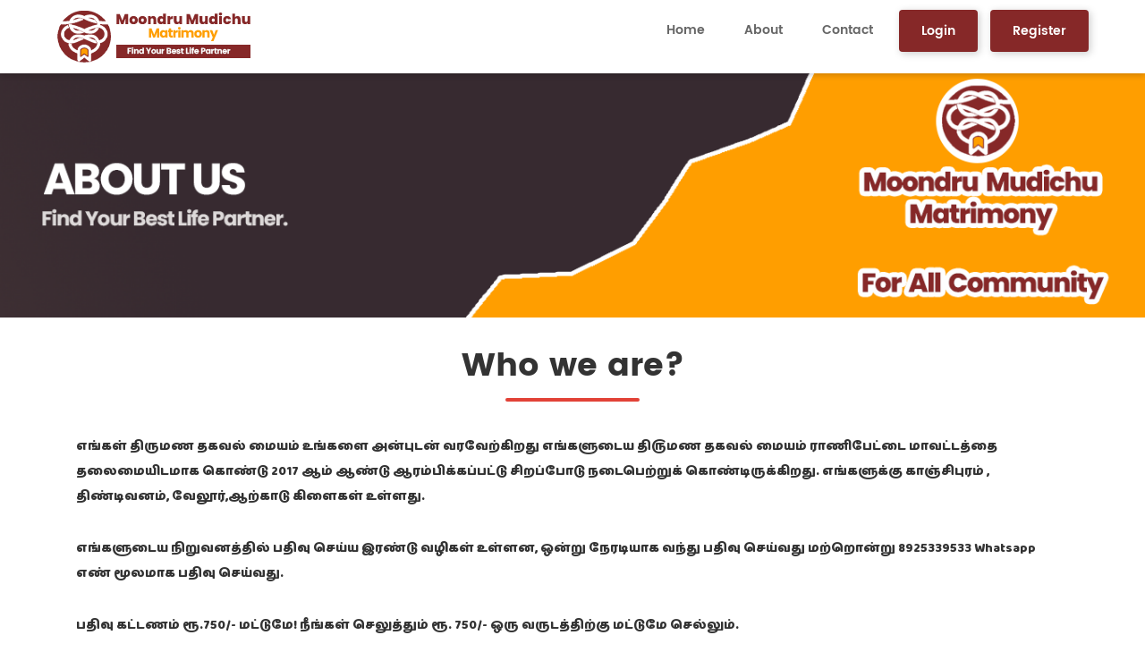

--- FILE ---
content_type: text/html; charset=UTF-8
request_url: http://moondrumudichumatrimony.com/about
body_size: 8359
content:
<!DOCTYPE html>
<html lang="en">
<head>
    <meta http-equiv="Content-Type" content="text/html; charset=UTF-8" />
	<meta name="viewport" content="width=device-width, initial-scale=1.0">
	<title>About us - Moondru mudichu matrimony | All Caste Matrimony | Matrimony in vellore | Matrimony in ranipet | Matrimony in walajapet</title>
	<link rel="alternate" href="http://moondrumudichumatrimony.com/">
    <meta content="Moondru mudichu matrimony | All Caste Matrimony | Matrimony in vellore | Matrimony in ranipet | Matrimony in walajapet" name="author">
	<meta content="Moondru mudichu matrimony we are providing matrimonial services for all community. Almost we are in the field 2 years." name="description">
	<meta content="Moondru mudichu matrimony | All Caste Matrimony | Matrimony in vellore | Matrimony in ranipet | Matrimony in walajapet" name="keywords">
	<meta property="fb:app_id" content="1753474398301669">
	<meta property="og:site_name" content="Moondru mudichu matrimony - Matrimony in vellore ,Vellore brides">
	<meta property="og:type" content="website">
	<meta property="og:url" content="http://moondrumudichumatrimony.com/">
	<meta property="og:title" content="Moondru mudichu matrimony | All Caste Matrimony | Matrimony in vellore | Matrimony in ranipet | Matrimony in walajapet">
	<meta property="og:description" content="Moondru mudichu matrimony we are providing matrimonial services for all community. Almost we are in the field 4 years.">
	<meta property="og:image" content="http://moondrumudichumatrimony.com/images/site/logo/moondrumudichu-matrimony-logo.png">
	<meta property="og:locale" content="en_US">
	<meta property="og:locale" content="ta_IN">
    <meta name="twitter:widgets:csp" content="on">
	<meta name="twitter:url" content="http://moondrumudichumatrimony.com/">
	<meta name="twitter:description" content="Moondru mudichu matrimony we are providing matrimonial services for all community. Almost we are in the field 2 years.">
	<meta name="twitter:card" content="summary">
	<meta name="twitter:title" content="Moondru mudichu matrimony | All Caste Matrimony | Matrimony in vellore | Matrimony in ranipet | Matrimony in walajapet">
	<meta name="twitter:site" content="">
	<meta name="twitter:app:id" content="">
	<meta name="twitter:app:name:iphone" content="Moondru mudichu matrimony | All Caste Matrimony | Matrimony in vellore | Matrimony in ranipet | Matrimony in walajapet">
	<meta name="twitter:app:name:ipad" content="Moondru mudichu matrimony | All Caste Matrimony | Matrimony in vellore | Matrimony in ranipet | Matrimony in walajapet">
	<meta name="twitter:app:name:googleplay" content="Moondru mudichu matrimony | All Caste Matrimony | Matrimony in vellore | Matrimony in ranipet | Matrimony in walajapet">
	<meta name="twitter:app:id:googleplay" content="http://moondrumudichumatrimony.com/">
	<meta name="twitter:app:url:iphone" content="http://moondrumudichumatrimony.com/">
	<meta name="twitter:app:url:ipad" content="http://moondrumudichumatrimony.com/">
	<meta name="twitter:app:url:googleplay" content="http://moondrumudichumatrimony.com/">
	<link rel="shortcut icon" sizes="76x76" type="image/x-icon" href="http://moondrumudichumatrimony.com/assets/images/logo.png" />
    <link rel="stylesheet" href="http://moondrumudichumatrimony.com/css/site/bootstrap.min.css">
    <link rel="stylesheet" href="http://moondrumudichumatrimony.com/css/site/style_v1.css">
    <link rel="stylesheet" href="http://moondrumudichumatrimony.com/css/site/developer_v1.css">
    <link rel="stylesheet" href="http://moondrumudichumatrimony.com/css/site/flatpickr.min.css">
	<link href="http://moondrumudichumatrimony.com/css/site/animate.css" rel="stylesheet">
    <link href="http://moondrumudichumatrimony.com/css/site/owl.theme.default.min.css" rel="stylesheet">
    <link href="http://moondrumudichumatrimony.com/css/site/owl.carousel.min.css" rel="stylesheet">
    <link href="http://moondrumudichumatrimony.com/css/site/jquery.flipster.min.css" rel="stylesheet">
    <link href="https://fonts.googleapis.com/css?family=Baloo+Thambi&display=swap" rel="stylesheet">
	<meta name="google-site-verification" content="HmW28CEB873YbFoCVysAvxAeVsTf91XpnVFxL5prOVI" />
	
	<script>
var base_url = 'http://moondrumudichumatrimony.com/';
</script>
<script src="http://moondrumudichumatrimony.com/js/site/jquery-3.1.1.min.js"></script>
	<script src="https://cdn.onesignal.com/sdks/OneSignalSDK.js" async=""></script>
<script>
  var OneSignal = window.OneSignal || [];
  OneSignal.push(function() {
    OneSignal.init({
      appId: "6bced317-98c7-4286-9f31-9f4b57218581",
    });
  });
</script>
<!-- Global site tag (gtag.js) - Google Analytics 
<script async src="https://www.googletagmanager.com/gtag/js?id=UA-113324344-2"></script>
<script>
  window.dataLayer = window.dataLayer || [];
  function gtag(){dataLayer.push(arguments);}
  gtag('js', new Date());

  gtag('config', 'UA-113324344-2');
</script>-->
<!-- Global site tag (gtag.js) - Google Analytics -->
<script async src="https://www.googletagmanager.com/gtag/js?id=UA-160858147-1">
</script>
<script>
  window.dataLayer = window.dataLayer || [];
  function gtag(){dataLayer.push(arguments);}
  gtag('js', new Date());

  gtag('config', 'UA-160858147-1');
</script>
</head>
<body>
    	                 <header style="margin-bottom: 72px;"> 
						<div class="col-md-12 col-xs-12 col-sm-12 col-lg-12 head_base">
							<div class="container nopadd">
									<div class="col-md-12 col-sm-12 col-xs-12 col-lg-12 head_inner nopadd">
											<div class="col-md-12 col-sm-12 col-xs-12 col-lg-12 nopadd menu_base ">
											<nav class="navbar navbar-default before_login">
													
													  <!-- Brand and toggle get grouped for better mobile display -->
													  
													  <div class="navbar-header">
														<button type="button" class="navbar-toggle collapsed" data-toggle="collapse" data-target="#bs-example-navbar-collapse-1" aria-expanded="false">
														  <span class="sr-only">Toggle navigation</span>
														  <span class="icon-bar"></span>
														  <span class="icon-bar"></span>
														  <span class="icon-bar"></span>
														</button>
														
														<a class="navbar-brand" href="http://moondrumudichumatrimony.com/"><img src="http://moondrumudichumatrimony.com/images/site/logo_v1.png"></a>
													  </div>
														
													 
													  <div class="collapse navbar-collapse" id="bs-example-navbar-collapse-1">
														<ul class="nav navbar-nav menu_links">
														 
														  
														   
														 <li><a href="http://moondrumudichumatrimony.com/">Home</a></li>
														 <li><a href="http://moondrumudichumatrimony.com/about">About</a></li>
														  <li><a href="http://moondrumudichumatrimony.com/contact_us">Contact</a></li>
														  <li><a href="javascript:void(0);"  data-toggle="modal" data-target="#login_modal" class="theme_btn">Login</a></li>
														  <li><a href="http://moondrumudichumatrimony.com/contact_us"  class="theme_btn">Register</a></li>
																															
															

														</ul>				
													  </div>
												  </nav>
												  </div>
									</div>
							</div>
					</div>
				 </header>
				
	<style>
.our_guru_base h3 {
    word-break: break-word;
}
</style>
<style>
.inner-page-content h3 {
    font: 36px PoppinsBold;
    color: #333;
    margin: 0;
    line-height: 50px;
}
.inner-page-content .inner-page-content-inner {
    padding: 30px 0 15px;
    width: 100%;
    float: left;
}
.underline_short {
    display: inline-block;
    width: 150px;
    height: 4px;
    border-radius: 2px;
    -moz-border-radius: 2px;
    -webkit-border-radius: 2px;
    background: #e24237;
}
.inner-page-content p {
    color: #333;
    line-height: 28px;
    margin-top: 30px;
	 font-family: 'Baloo Thambi', cursive !important;
	 text-align:left !important;
}
.themecolor {
   color:red;
    font-family: 'Baloo Thambi', cursive !important;
	font-weight:bold;
	
}
</style>
 <section>
 <div class="col-lg-12 nopadd">
  <img src="http://moondrumudichumatrimony.com/images/aboutus_moondru-mudichu.png" class="fluid"/>
</div>
<div class="container">
 <div class="col-md-12 col-sm-12 col-lg-12 col-xs-12 " style="animation-name: fadeIn;">
 <div class="inner-page-base">
<div class="inner-page-content">
<div class="container_def">
<div class="inner-page-content-inner">
<div class="full-width text-center ">
<h3 class="wow zoomIn" data-wow-duration="0.8s" data-wow-delay="0.1s" style="visibility: visible; animation-duration: 0.8s; animation-delay: 0.1s; animation-name: zoomIn;">Who we are?</h3>
<span class="underline_short"></span>
<p class="wow zoomIn" data-wow-duration="0.8s" data-wow-delay="0.1s" style="visibility: visible; animation-duration: 0.8s; animation-delay: 0.1s; animation-name: zoomIn;">எங்கள் திருமண தகவல் மையம் உங்களை அன்புடன் வரவேற்கிறது
எங்களுடைய  தி௫மண தகவல் மையம் ராணிபேட்டை மாவட்டத்தை தலைமையிடமாக கொண்டு 2017 ஆம் ஆண்டு ஆரம்பிக்கப்பட்டு சிறப்போடு நடைபெற்றுக் கொண்டிருக்கிறது. எங்களுக்கு காஞ்சிபுரம் , திண்டிவனம், வேலூர்,ஆற்காடு கிளைகள் உள்ளது.
</p>

<p class="wow zoomIn" data-wow-duration="0.8s" data-wow-delay="0.1s" style="visibility: visible; animation-duration: 0.8s; animation-delay: 0.1s; animation-name: zoomIn;">௭ங்களுடைய நிறுவனத்தில் பதிவு செய்ய இரண்டு வழிகள் உள்ளன, ஒன்று நேரடியாக வந்து பதிவு செய்வது  மற்றொன்று  8925339533  Whatsapp எண் மூலமாக பதிவு செய்வது.</p>

<p class="wow zoomIn" data-wow-duration="0.8s" data-wow-delay="0.1s" style="visibility: visible; animation-duration: 0.8s; animation-delay: 0.1s; animation-name: zoomIn;">பதிவு கட்டணம் ரூ.750/- மட்டுமே! நீங்கள் செலுத்தும் ரூ. 750/- ஒரு வருடத்திற்கு மட்டுமே செல்லும்.</p>

<p class="wow zoomIn" data-wow-duration="0.8s" data-wow-delay="0.1s" style="visibility: visible; animation-duration: 0.8s; animation-delay: 0.1s; animation-name: zoomIn;">மணமக்கள் வீட்டார்கள் பற்றிய தகவல்களை நன்கு விசாரித்து முடிவுக்கு வரவும். எங்களுடைய சேவை தகவல் மட்டுமே.திருமணம் நிச்சயம் செய்தவுடன் தகவல் மையத்திற்கு தெரியப்படுத்தவும். மேலும், எங்களுடைய சேவை அனைத்து இனத்தவர்களுக்கும்.
</p>
<p><b class="themecolor"> புரோக்கர் கமிசன் கிடையாது. </b></p>

</div>

</div>
</div>
</div>
</div>
</div>
</div>
 </section>
<footer>
<style>
	div#seoanch {
    color: gray;
    text-align: center;
	padding: 15px;
}

div#seoanch a {
    color: #fff;
}
</style>
	<div class="col-md-12 col-sm-12 col-lg-12 col-xs-12 footer_base">
		<div class="container nopadd">



			<div class="col-md-12 col-sm-12 col-xs-12 col-lg-12 footer_inner">
				<div class="col-md-4 col-sm-4 col-xs-12 col-lg-4 footer_logo_section">
					<img alt="Moondru Mudichu Matrimony" src="http://moondrumudichumatrimony.com/images/site/logo_v1.png"
						alt="footer logo">
					<div class="contact_fields_details col-md-12 col-sm-12 col-xs-12 col-lg-12 footer_categories">



						<ul class="contact_fields_details_inner list-unstyled">
							<li><span class="contact_glyph"><svg aria-hidden="true" data-prefix="fas" data-icon="map"
										class="" role="img" xmlns="http://www.w3.org/2000/svg" viewBox="0 0 384 512">
										<path fill="currentColor"
											d="M172.268 501.67C26.97 291.031 0 269.413 0 192 0 85.961 85.961 0 192 0s192 85.961 192 192c0 77.413-26.97 99.031-172.268 309.67-9.535 13.774-29.93 13.773-39.464 0zM192 272c44.183 0 80-35.817 80-80s-35.817-80-80-80-80 35.817-80 80 35.817 80 80 80z">
										</path>
									</svg></span>
								<p>
									Moondru Mudichu Matrimony,<br />
									2nd floor AMP Complex, MBT Road,Near Vishnu Mahal, Walajapet-632513, Ranipet Dist.
								</p>
							</li>
							<li><span class="contact_icon icon2"><svg aria-hidden="true" data-prefix="fas"
										data-icon="phone" class="" role="img" xmlns="http://www.w3.org/2000/svg"
										viewBox="0 0 512 512">
										<path fill="currentColor"
											d="M493.4 24.6l-104-24c-11.3-2.6-22.9 3.3-27.5 13.9l-48 112c-4.2 9.8-1.4 21.3 6.9 28l60.6 49.6c-36 76.7-98.9 140.5-177.2 177.2l-49.6-60.6c-6.8-8.3-18.2-11.1-28-6.9l-112 48C3.9 366.5-2 378.1.6 389.4l24 104C27.1 504.2 36.7 512 48 512c256.1 0 464-207.5 464-464 0-11.2-7.7-20.9-18.6-23.4z">
										</path>
									</svg></span>
								<p>+91 8925339533</p>
							</li>
							<li><span class="contact_icon icon3"><svg aria-hidden="true" data-prefix="fas"
										data-icon="Mail" class="" role="img" xmlns="http://www.w3.org/2000/svg"
										viewBox="0 0 512 512">
										<path fill="currentColor"
											d="M502.3 190.8c3.9-3.1 9.7-.2 9.7 4.7V400c0 26.5-21.5 48-48 48H48c-26.5 0-48-21.5-48-48V195.6c0-5 5.7-7.8 9.7-4.7 22.4 17.4 52.1 39.5 154.1 113.6 21.1 15.4 56.7 47.8 92.2 47.6 35.7.3 72-32.8 92.3-47.6 102-74.1 131.6-96.3 154-113.7zM256 320c23.2.4 56.6-29.2 73.4-41.4 132.7-96.3 142.8-104.7 173.4-128.7 5.8-4.5 9.2-11.5 9.2-18.9v-19c0-26.5-21.5-48-48-48H48C21.5 64 0 85.5 0 112v19c0 7.4 3.4 14.3 9.2 18.9 30.6 23.9 40.7 32.4 173.4 128.7 16.8 12.2 50.2 41.8 73.4 41.4z">
										</path>
									</svg></span>
								<p>info@moondrumudichumatrimony.com</p>
							</li>
						</ul>
						<div class="clearfix"></div>

					</div>
				</div>
				<div class="col-md-8 col-sm-8 col-xs-12 col-lg-8 footer_cont_section">
					<div class="col-md-4 col-sm-4 col-xs-6 col-lg-4 footer_categories">
						<h4>Explore</h4>
						<ul class="list-unstyled">
							<li><a href="http://moondrumudichumatrimony.com/about">About</a></li>

							<li><a href="http://moondrumudichumatrimony.com/contact_us">Contact Us</a></li>
							<li><a href="http://moondrumudichumatrimony.com/privacy_policy">Privacy Policy</a></li>
						</ul>
					</div>
					<div class="col-md-8 col-sm-8 col-xs-6 col-lg-8 footer_new_class nopadd">

						<div class="col-md-6 col-sm-6 col-xs-12 col-lg-6 footer_categories">
							<h4>Connect</h4>
							<ul class="list-inline social_icons">
								<li><a target="blank"
										href="https://www.facebook.com/Moondru-Mudichu-Matrimony-104181561588808"><svg
											width="8" height="15" viewBox="0 0 8 15">
											<defs>
												<path id="vjlna"
													d="M1353.7 3069h-1.92c-2.16 0-3.55 1.45-3.55 3.7v1.7h-1.93a.3.3 0 0 0-.3.3v2.47c0 .16.14.3.3.3h1.93v6.22c0 .17.14.31.3.31h2.52a.3.3 0 0 0 .3-.3v-6.23h2.26a.3.3 0 0 0 .3-.3v-2.47a.3.3 0 0 0-.09-.22.3.3 0 0 0-.21-.09h-2.26v-1.44c0-.7.16-1.05 1.06-1.05h1.29a.3.3 0 0 0 .3-.3v-2.3a.3.3 0 0 0-.3-.3z">
												</path>
											</defs>
											<g>
												<g transform="translate(-1346 -3069)">
													<use fill="#fff" xlink:href="#vjlna"></use>
												</g>
											</g>
										</svg></a></li>
								<li><a target="blank" href="https://www.instagram.com/3ru_mudichu/"><svg
											style="width: 18px;height: 16px;fill: #fff;" height="511pt"
											viewBox="0 0 511 511.9" width="511pt" xmlns="http://www.w3.org/2000/svg">
											<path
												d="m510.949219 150.5c-1.199219-27.199219-5.597657-45.898438-11.898438-62.101562-6.5-17.199219-16.5-32.597657-29.601562-45.398438-12.800781-13-28.300781-23.101562-45.300781-29.5-16.296876-6.300781-34.898438-10.699219-62.097657-11.898438-27.402343-1.300781-36.101562-1.601562-105.601562-1.601562s-78.199219.300781-105.5 1.5c-27.199219 1.199219-45.898438 5.601562-62.097657 11.898438-17.203124 6.5-32.601562 16.5-45.402343 29.601562-13 12.800781-23.097657 28.300781-29.5 45.300781-6.300781 16.300781-10.699219 34.898438-11.898438 62.097657-1.300781 27.402343-1.601562 36.101562-1.601562 105.601562s.300781 78.199219 1.5 105.5c1.199219 27.199219 5.601562 45.898438 11.902343 62.101562 6.5 17.199219 16.597657 32.597657 29.597657 45.398438 12.800781 13 28.300781 23.101562 45.300781 29.5 16.300781 6.300781 34.898438 10.699219 62.101562 11.898438 27.296876 1.203124 36 1.5 105.5 1.5s78.199219-.296876 105.5-1.5c27.199219-1.199219 45.898438-5.597657 62.097657-11.898438 34.402343-13.300781 61.601562-40.5 74.902343-74.898438 6.296876-16.300781 10.699219-34.902343 11.898438-62.101562 1.199219-27.300781 1.5-36 1.5-105.5s-.101562-78.199219-1.300781-105.5zm-46.097657 209c-1.101562 25-5.300781 38.5-8.800781 47.5-8.601562 22.300781-26.300781 40-48.601562 48.601562-9 3.5-22.597657 7.699219-47.5 8.796876-27 1.203124-35.097657 1.5-103.398438 1.5s-76.5-.296876-103.402343-1.5c-25-1.097657-38.5-5.296876-47.5-8.796876-11.097657-4.101562-21.199219-10.601562-29.398438-19.101562-8.5-8.300781-15-18.300781-19.101562-29.398438-3.5-9-7.699219-22.601562-8.796876-47.5-1.203124-27-1.5-35.101562-1.5-103.402343s.296876-76.5 1.5-103.398438c1.097657-25 5.296876-38.5 8.796876-47.5 4.101562-11.101562 10.601562-21.199219 19.203124-29.402343 8.296876-8.5 18.296876-15 29.398438-19.097657 9-3.5 22.601562-7.699219 47.5-8.800781 27-1.199219 35.101562-1.5 103.398438-1.5 68.402343 0 76.5.300781 103.402343 1.5 25 1.101562 38.5 5.300781 47.5 8.800781 11.097657 4.097657 21.199219 10.597657 29.398438 19.097657 8.5 8.300781 15 18.300781 19.101562 29.402343 3.5 9 7.699219 22.597657 8.800781 47.5 1.199219 27 1.5 35.097657 1.5 103.398438s-.300781 76.300781-1.5 103.300781zm0 0" />
											<path
												d="m256.449219 124.5c-72.597657 0-131.5 58.898438-131.5 131.5s58.902343 131.5 131.5 131.5c72.601562 0 131.5-58.898438 131.5-131.5s-58.898438-131.5-131.5-131.5zm0 216.800781c-47.097657 0-85.300781-38.199219-85.300781-85.300781s38.203124-85.300781 85.300781-85.300781c47.101562 0 85.300781 38.199219 85.300781 85.300781s-38.199219 85.300781-85.300781 85.300781zm0 0" />
											<path
												d="m423.851562 119.300781c0 16.953125-13.746093 30.699219-30.703124 30.699219-16.953126 0-30.699219-13.746094-30.699219-30.699219 0-16.957031 13.746093-30.699219 30.699219-30.699219 16.957031 0 30.703124 13.742188 30.703124 30.699219zm0 0" />
										</svg></a></li>
								<li><a target="blank" href="https://www.youtube.com/c/SaiDevotionals"><svg width="18"
											height="13" viewBox="0 0 18 13">
											<defs>
												<path id="7gnga"
													d="M1423 3075.9v3.2c0 2.03-.31 3.2-1.04 3.91-.71.7-1.82.99-3.8.99h-8.32c-4.1 0-4.84-1.65-4.84-4.9v-3.2c0-1.68 0-2.89.63-3.71.65-.85 1.87-1.19 4.21-1.19h8.32c2.29 0 3.49.32 4.14 1.12.65.8.7 2.01.7 3.78zm-6.13 1.51a.6.6 0 0 0-.32-.53l-3.77-2a.57.57 0 0 0-.57.01.6.6 0 0 0-.28.51v4.04c0 .2.1.4.28.5a.57.57 0 0 0 .57.03l3.78-2.03c.19-.1.3-.3.3-.53z">
												</path>
											</defs>
											<g>
												<g transform="translate(-1405 -3071)">
													<use fill="#fff" xlink:href="#7gnga"></use>
												</g>
											</g>
										</svg></a></li>

							</ul>
						</div>

						<div class="col-md-6 col-sm-6 col-xs-12 col-lg-6 footer_categories">
							<h4>Mobile Apps</h4>
							<ul class="list-unstyled">
								<li><a target="_blank"
										href="https://play.google.com/store/apps/details?id=com.gmtechindia.moondrumudichumatrimony&hl=en_IN&gl=US">Android
										App</a></li>
								<li><a target="_blank"
										href="https://play.google.com/store/apps/details?id=com.gmtechindia.moondru_mudichu_marriage_matching&hl=en_IN">Tamil Marriage Match App</a></li>



							</ul>
						</div>
					</div>
				</div>
			</div>
		
			<div class="col-md-12 col-sm-12 col-xs-12 col-lg-12">
					<hr/>
				<div class="row" id="seoanch">
																<a target="_blank" title="Matrimony in Chennai"
							href="http://moondrumudichumatrimony.com/chennai-matrimony">Matrimony in Chennai</a>
						|
											<a target="_blank" title="Matrimony in Vellore"
							href="http://moondrumudichumatrimony.com/vellore-matrimony">Matrimony in Vellore</a>
						|
											<a target="_blank" title="Matrimony in Ranipet"
							href="http://moondrumudichumatrimony.com/ranipet-matrimony">Matrimony in Ranipet</a>
						|
											<a target="_blank" title="Matrimony in Kanchipuram"
							href="http://moondrumudichumatrimony.com/kanchipuram-matrimony">Matrimony in Kanchipuram</a>
						|
											<a target="_blank" title="Matrimony in Walajapet"
							href="http://moondrumudichumatrimony.com/walajapet-matrimony">Matrimony in Walajapet</a>
						|
											<a target="_blank" title="Matrimony in Arcot"
							href="http://moondrumudichumatrimony.com/arcot-matrimony">Matrimony in Arcot</a>
						|
											<a target="_blank" title="Matrimony in Tiruvannamalai"
							href="http://moondrumudichumatrimony.com/?city=Tiruvannamalai">Matrimony in Tiruvannamalai</a>
						|
											<a target="_blank" title="Matrimony in Arani"
							href="http://moondrumudichumatrimony.com/?city=Arani">Matrimony in Arani</a>
						|
											<a target="_blank" title="Matrimony in Bangalore"
							href="http://moondrumudichumatrimony.com/?city=Bangalore">Matrimony in Bangalore</a>
						|
											<a target="_blank" title="Matrimony in Katpadi"
							href="http://moondrumudichumatrimony.com/?city=Katpadi">Matrimony in Katpadi</a>
						|
											<a target="_blank" title="Matrimony in Navalpur"
							href="http://moondrumudichumatrimony.com/?city=Navalpur">Matrimony in Navalpur</a>
						|
											<a target="_blank" title="Matrimony in Tiruttani"
							href="http://moondrumudichumatrimony.com/?city=Tiruttani">Matrimony in Tiruttani</a>
						|
											<a target="_blank" title="Matrimony in Arakkonam"
							href="http://moondrumudichumatrimony.com/?city=Arakkonam">Matrimony in Arakkonam</a>
						|
											<a target="_blank" title="Matrimony in Tiruvalam"
							href="http://moondrumudichumatrimony.com/?city=Tiruvalam">Matrimony in Tiruvalam</a>
						|
											<a target="_blank" title="Matrimony in Sipcot"
							href="http://moondrumudichumatrimony.com/?city=Sipcot">Matrimony in Sipcot</a>
						|
											<a target="_blank" title="Matrimony in Tirupattur"
							href="http://moondrumudichumatrimony.com/?city=Tirupattur">Matrimony in Tirupattur</a>
						|
											<a target="_blank" title="Matrimony in Vaniyambadi"
							href="http://moondrumudichumatrimony.com/?city=Vaniyambadi">Matrimony in Vaniyambadi</a>
						|
																<a target="_blank" title="Vanniyar Matrimony"
							href="http://moondrumudichumatrimony.com/?cast=Vanniyar">
							Vanniyar Matrimony
						</a> | 											<a target="_blank" title="Mudaliyar Matrimony"
							href="http://moondrumudichumatrimony.com/?cast=Mudaliyar">
							Mudaliyar Matrimony
						</a> | 											<a target="_blank" title="SC Matrimony"
							href="http://moondrumudichumatrimony.com/?cast=SC">
							SC Matrimony
						</a> | 											<a target="_blank" title="Yadavar Matrimony"
							href="http://moondrumudichumatrimony.com/?cast=Yadavar">
							Yadavar Matrimony
						</a>					
				</div>
				<hr/>
				<div class="col-md-12 col-sm-12 col-xs-12 col-lg-12 terms_conditions_base text-center" style="margin-top:0px!important">
					<h6><a href="http://www.moondrumudichumatrimony.com" target="new"> Copyrights Moondru Mudichu
							Matrimony @2019</a></h6>
				</div>
			</div>
		</div>
</footer>

<!--Modal-->
<div class="modal login-base-modal bs-example-modal-lg modal_base fade" id="login_modal" tabindex="-1" role="dialog"
	aria-labelledby="myModalLabel">
	<div class="modal-dialog modal-md" role="document">
		<div class="modal-content col-md-12 col-sm-12 col-xs-12 col-lg-12">

			<div class="col-md-12 col-sm-12 col-xs-12 col-lg-12 text-center login_base">
				<div class="login_inner">
					
					<div class="tab-content">
						<div role="tabpanel" class="tab-pane fade in text-left active" id="login">
							<h3>Your partner search begins with a Login</h3>
							<div class="col-md-12 col-sm-12 col-xs-12 col-lg-12 login_inputs">
								<form action="" method="post" id="user-login-form">
									<div class="col-md-12 col-sm-12 col-xs-12 col-lg-12 application-input-container">
										<label class="label-control">Mobile</label>
										<input class="input-control" name="uname" type="text">
									</div>
									<div class="col-md-12 col-sm-12 col-xs-12 col-lg-12 application-input-container">
										<label class="label-control">Password</label>
										<input class="input-control" name="pwd" type="password">
									</div>
									<div class="col-md-12 col-sm-12 col-xs-12 col-lg-12 application-input-container">

									</div>

									<div
										class="col-md-12 col-sm-12 col-xs-6 col-lg-12 application-input-container login_btn_base">

										<button  type="submit" id="loginbtn_submit" style="border:none" class="theme_btn">Login</button >
										<div id="msg" class="alert-danger"></div>
									</div>


								</form>
							</div>
						</div>

					</div>

				</div>
			</div>

		</div>
	</div>
</div>

<div class="modal fade" id="changepassword" tabindex="-1" role="dialog" aria-labelledby="myModalLabel"
	aria-hidden="true">
	<div class="modal-dialog" role="document">
		<div class="modal-content">
			<form id="change_password" action="#">
				<div class="modal-header text-center">
					<h4 class="modal-title w-100 font-weight-bold">Change Password</h4>
					<button type="button" class="close" data-dismiss="modal" aria-label="Close">
						<span aria-hidden="true">&times;</span>
					</button>
				</div>
				<div id="pwd_msg" style="display:none;">

				</div>
				<div class="modal-body mx-3">
					<div class="form-group form_control">
						<label for="usr">New Password</label>
						<input type="password" class="form-control" id="password" name="password">
					</div>

					<div class="md-form mb-5">
						<div class="form-group form_control">
							<label for="usr">Confirm Password</label>
							<input type="password" class="form-control" id="confirm_password" name="confirm_password">
						</div>
					</div>
					<input type="checkbox" onclick="myFunction()">Show Password
				</div>
				<div class="modal-footer d-flex justify-content-center">
					<button type="submit" class="btn btn-primary save-btn">Save changes</button>
				</div>
			</form>
		</div>
	</div>
</div>
</body>


<script src="http://moondrumudichumatrimony.com/js/site/bootstrap.min.js"></script>
<script src="http://moondrumudichumatrimony.com/js/site/owl.carousel.min.js"></script>
<script src="https://cdnjs.cloudflare.com/ajax/libs/wow/1.1.2/wow.min.js"></script>
<script src="http://moondrumudichumatrimony.com/js/site/highlight.pack.js"></script>
<script src="http://moondrumudichumatrimony.com/js/site/flatpickr.js"></script>
<script src="http://moondrumudichumatrimony.com/js/admin/jquery.validate.min.js"></script>
<script src="http://moondrumudichumatrimony.com/js/site/additional-methods.min.js"></script>
<script type="text/javascript" src="http://moondrumudichumatrimony.com/js/site/jquery.form.min.js"></script>
<script type="text/javascript">
	$(document).ready(function () {
		$("#user-login-form").validate({
			errorElement: 'span',
			rules: {
				uname: {
					required: true,
					minlength: 10
				},
				pwd: {
					required: true,
					minlength: 5
				}
			},
			messages: {
				pwd: {
					required: "Please provide a password",
					minlength: "Your password must be at least 5 characters long"
				},
				uname: {
					required: "Please enter your mobile<br/>",
					email: "Please enter a valid email address"
				}
			},
			submitHandler: function (form) {

				$.ajax(
					{
						type: "POST",
						url: 'http://moondrumudichumatrimony.com/site/secure/check_login',
						dataType: "json",
						data: $('#user-login-form').serialize() + '&token=1',
						success: function (data) {

							if (data['status'] == 1) {

								window.location.href = 'http://moondrumudichumatrimony.com/site/user/index';
								return false;
							}
							else if (data['status'] == 2 || data['status'] == 3) {
								$(".alert-danger").show();
								$("#msg").text(data['message']);
							}
							else {
								$('.userfail_login').html('<div class="alert alert-danger">There was an error with your <strong>E-Mail/Password</strong> combination. Please try again.</div>');
							}
						}
					});
			}
		});
	});
	$(document.body).on('click', '#loginbtn_submit', function () {
		$("#user-login-form").submit();
	});


	// for remember login.......temp storage password username added by siva (23-10-2015)
	$(function () {

		if (localStorage.chkbx && localStorage.chkbx != '') {
			$('#savepassword').attr('checked', 'checked');
			$('#signin_email_address').val(localStorage.signin_email_address);
			$('#signin_password').val(localStorage.signin_password);
		} else {
			$('#savepassword').removeAttr('checked');
			$('#signin_email_address').val('');
			$('#signin_password').val('');
		}

		$('#savepassword').click(function () {

			if ($('#savepassword').is(':checked')) {
				// save username and password
				localStorage.signin_email_address = $('#signin_email_address').val();
				localStorage.signin_password = $('#signin_password').val();
				localStorage.chkbx = $('#savepassword').val();
			} else {
				localStorage.signin_email_address = '';
				localStorage.signin_password = '';
				localStorage.chkbx = '';
			}
		});
	});


</script>
<!--Start of Tawk.to Script-->
<script type="text/javascript">
	var Tawk_API = Tawk_API || {}, Tawk_LoadStart = new Date();
	(function () {
		var s1 = document.createElement("script"), s0 = document.getElementsByTagName("script")[0];
		s1.async = true;
		s1.src = 'https://embed.tawk.to/5fd5d9dedf060f156a8c8989/default';
		s1.charset = 'UTF-8';
		s1.setAttribute('crossorigin', '*');
		s0.parentNode.insertBefore(s1, s0);
	})();
</script>
<script>
	window.dataLayer = window.dataLayer || [];
	function gtag() { dataLayer.push(arguments); }
	gtag('js', new Date());

	gtag('config', 'AW-10828894190');
</script>
<style>
	#onesignal-bell-container.onesignal-reset.onesignal-bell-container-bottom-right {
		bottom: 84px !important;
		right: 17px !important;
	}
</style>
<!--End of Tawk.to Script-->

</html>

--- FILE ---
content_type: text/css
request_url: http://moondrumudichumatrimony.com/css/site/style_v1.css
body_size: 23907
content:
@charset "UTF-8";
@font-face {
  font-family: "PoppinsBold";
  src: url("../fonts/PoppinsBold.eot");
  src: url("../fonts/PoppinsBold.eot") format("embedded-opentype"), url("../fonts/PoppinsBold.woff2") format("woff2"), url("../fonts/PoppinsBold.woff") format("woff"), url("../fonts/PoppinsBold.ttf") format("truetype"), url("../fonts/PoppinsBold.svg#PoppinsBold") format("svg");
}
@font-face {
  font-family: "PoppinsLight";
  src: url("../fonts/PoppinsLight.eot");
  src: url("../fonts/PoppinsLight.eot") format("embedded-opentype"), url("../fonts/PoppinsLight.woff2") format("woff2"), url("../fonts/PoppinsLight.woff") format("woff"), url("../fonts/PoppinsLight.ttf") format("truetype"), url("../fonts/PoppinsLight.svg#PoppinsLight") format("svg");
}
@font-face {
  font-family: "PoppinsSemiBold";
  src: url("../fonts/PoppinsSemiBold.eot");
  src: url("../fonts/PoppinsSemiBold.eot") format("embedded-opentype"), url("../fonts/PoppinsSemiBold.woff2") format("woff2"), url("../fonts/PoppinsSemiBold.woff") format("woff"), url("../fonts/PoppinsSemiBold.ttf") format("truetype"), url("../fonts/PoppinsSemiBold.svg#PoppinsSemiBold") format("svg");
}
@font-face {
  font-family: "PoppinsRegular";
  src: url("../fonts/PoppinsRegular.eot");
  src: url("../fonts/PoppinsRegular.eot") format("embedded-opentype"), url("../fonts/PoppinsRegular.woff2") format("woff2"), url("../fonts/PoppinsRegular.woff") format("woff"), url("../fonts/PoppinsRegular.ttf") format("truetype"), url("../fonts/PoppinsRegular.svg#PoppinsRegular") format("svg");
}
.head_base {
  padding: 10px 0;
  -webkit-box-shadow: 0 2px 7px rgba(0, 0, 0, 0.2);
  -moz-box-shadow: 0 2px 7px rgba(0, 0, 0, 0.2);
  box-shadow: 0 2px 7px rgba(0, 0, 0, 0.2);
  position: fixed;
  top: 0;
  z-index: 9;
  background: #fff;
}
.head_base .navbar-brand {
  margin: 0;
  height: auto;
  padding: 0;
}
.head_base .navbar-default {
  background-color: transparent;
  border-color: transparent;
  margin-bottom: 0;
  min-height: auto;
}
.head_base .navbar-default .navbar-nav > .open > a, .head_base .navbar-default .navbar-nav > .open > a:focus, .head_base .navbar-default .navbar-nav > .open > a:hover {
  background-color: transparent;
}
.head_base .navbar-nav > li > a {
  padding-top: 0px;
  padding-bottom: 0;
}
.head_base .collapse.navbar-collapse {
  padding: 0;
}
.head_base .menu_links {
  float: right;
}
.head_base .menu_links li {
  padding: 0 7px;
}
.head_base .menu_links li a {
  font: 14px PoppinsSemiBold;
  color: #666;
  margin: 11px 0;
  display: inline-block;
}
.head_base .menu_links li .dropdown-menu li a {
  padding: 0;
  margin: 0;
}
.head_base .menu_links .language_drop_down {
  padding: 0 25px;
}
.head_base .menu_links .become_guru {
  float: right;
}
.head_base .menu_links .become_guru a {
  background-position: center;
  -webkit-transition: background 0.8s;
  -moz-transition: background 0.8s;
  -o-transition: background 0.8s;
  transition: background 0.8s;
}
.head_base .menu_links .become_guru a:hover {
  color: #fff !important;
  background: #47a7f5 radial-gradient(circle, transparent 1%, #47a7f5 1%) center/15000%;
}
.head_base .menu_links .become_guru a:active {
  background-color: #3B5998;
  background-size: 100%;
  -webkit-transition: background 0s;
  -moz-transition: background 0s;
  -o-transition: background 0s;
  transition: background 0s;
}
.head_base .menu_links .become_guru a:focus {
  color: #fff !important;
  background-color: #3B5998;
  background-size: 100%;
  -webkit-transition: background 0s;
  -moz-transition: background 0s;
  -o-transition: background 0s;
  transition: background 0s;
}
.head_base .search_category .search_bar {
  width: 430px;
}
.head_base .search_category .search_bar input {
  background: #f2f3f5;
  border: none;
  font: 14px PoppinsLight;
  color: #000000;
  padding: 11px;
  border-radius: 4px;
  -moz-border-radius: 4px;
  -webkit-border-radius: 4px;
  width: 100%;
}
.head_base .search_category .search_bar input:focus {
  outline: none;
}
.head_base .theme_btn {
  margin: 0 !important;
}
.head_base .after_login .menu_links {
  float: left;
  width: 100%;
}
.head_base .after_login .collapse.navbar-collapse {
  float: right;
  width: 82%;
}
.head_base .after_login .account_details_header {
  cursor: pointer;
  float: right;
  font: 14px PoppinsRegular;
}
.head_base .after_login .account_details_header .caret {
  border-top: 8px dashed #bababa;
  border-right: 6px solid transparent;
  border-left: 6px solid transparent;
  margin-left: 21px;
}
.head_base .after_login .account_details_header .account_name {
  font: 16px PoppinsSemiBold;
  color: #666;
  padding-left: 10px;
  display: inline-block;
  vertical-align: middle;
}
.head_base .after_login .account_details_header .account_pic {
  width: 43px;
  height: 43px;
}
.head_base .after_login .account_details_header .account_pic img {
  border-radius: 50%;
  -moz-border-radius: 50%;
  -webkit-border-radius: 50%;
  -webkit-box-shadow: 0 2px 5px rgba(0, 0, 0, 0.2);
  -moz-box-shadow: 0 2px 5px rgba(0, 0, 0, 0.2);
  box-shadow: 0 2px 5px rgba(0, 0, 0, 0.2);
  width: 43px;
  height: 43px;
}
.head_base .after_login .account_details_header .dropdown-menu {
  border-radius: 0;
}
.head_base .after_login .account_details_header .dropdown-menu li {
  padding: 0;
}
.head_base .after_login .account_details_header .dropdown-menu li a {
  font: 14px PoppinsRegular;
  color: #000;
  width: 100%;
  padding: 5px 8px !important;
}
.head_base .after_login .account_details_header .dropdown-menu:before {
  position: absolute;
  top: -9px;
  left: 83%;
  display: inline-block;
  border-right: 10px solid transparent;
  border-bottom: 9px solid #ccc;
  border-left: 10px solid transparent;
  border-bottom-color: rgba(0, 0, 0, 0.2);
  content: "";
}
.head_base .after_login .account_details_header .dropdown-menu:after {
  position: absolute;
  top: -8px;
  left: 84%;
  display: inline-block;
  border-right: 8px solid transparent;
  border-bottom: 8px solid #fff;
  border-left: 8px solid transparent;
  content: "";
}
.head_base .notification_base {
  position: relative;
  float: right;
}
.head_base .notification_base .dropdown-toggle a {
  margin: 12px 0 0;
}
.head_base .notification_base .notify_indicator {
  display: inline-block;
  width: 6px;
  height: 6px;
  position: absolute;
  top: 7px;
  left: 23px;
  background: #2b962d;
  border-radius: 50%;
  -moz-border-radius: 50%;
  -webkit-border-radius: 50%;
}
.head_base .notification_base .dropdown-menu {
  min-width: 260px;
  max-width: 260px;
  left: inherit;
  right: 0;
  border-radius: 0;
}
.head_base .notification_base .dropdown-menu li {
  padding: 0;
}
.head_base .notification_base .dropdown-menu li a {
  font: 14px PoppinsRegular;
  color: #000;
  width: 100%;
  padding: 5px 8px !important;
  white-space: nowrap;
  width: 100%;
  overflow: hidden;
  text-overflow: ellipsis;
}
.head_base .notification_base .dropdown-menu:before {
  position: absolute;
  top: -9px;
  left: 91%;
  display: inline-block;
  border-right: 10px solid transparent;
  border-bottom: 9px solid #ccc;
  border-left: 10px solid transparent;
  border-bottom-color: rgba(0, 0, 0, 0.2);
  content: "";
}
.head_base .notification_base .dropdown-menu:after {
  position: absolute;
  top: -8px;
  left: 92%;
  display: inline-block;
  border-right: 8px solid transparent;
  border-bottom: 8px solid #fff;
  border-left: 8px solid transparent;
  content: "";
}

/*!
 *  Font Awesome 4.7.0 by @davegandy - http://fontawesome.io - @fontawesome
 *  License - http://fontawesome.io/license (Font: SIL OFL 1.1, CSS: MIT License)
 */
/* FONT PATH
 * -------------------------- */
@font-face {
  font-family: "FontAwesome";
  src: url("../fonts/fontawesome-webfont.eot?v=4.7.0");
  src: url("../fonts/fontawesome-webfont.eot?#iefix&v=4.7.0") format("embedded-opentype"), url("../fonts/fontawesome-webfont.woff2?v=4.7.0") format("woff2"), url("../fonts/fontawesome-webfont.woff?v=4.7.0") format("woff"), url("../fonts/fontawesome-webfont.ttf?v=4.7.0") format("truetype"), url("../fonts/fontawesome-webfont.svg?v=4.7.0#fontawesomeregular") format("svg");
  font-weight: normal;
  font-style: normal;
}
.fa {
  display: inline-block;
  font: normal normal normal 14px/1 FontAwesome;
  font-size: inherit;
  text-rendering: auto;
  -webkit-font-smoothing: antialiased;
  -moz-osx-font-smoothing: grayscale;
}

/* makes the font 33% larger relative to the icon container */
.fa-lg {
  font-size: 1.3333333333em;
  line-height: 0.75em;
  vertical-align: -15%;
}

.fa-2x {
  font-size: 2em;
}

.fa-3x {
  font-size: 3em;
}

.fa-4x {
  font-size: 4em;
}

.fa-5x {
  font-size: 5em;
}

.fa-fw {
  width: 1.2857142857em;
  text-align: center;
}

.fa-ul {
  padding-left: 0;
  margin-left: 2.1428571429em;
  list-style-type: none;
}
.fa-ul > li {
  position: relative;
}

.fa-li {
  position: absolute;
  left: -2.1428571429em;
  width: 2.1428571429em;
  top: 0.1428571429em;
  text-align: center;
}
.fa-li.fa-lg {
  left: -1.8571428571em;
}

.fa-border {
  padding: 0.2em 0.25em 0.15em;
  border: solid 0.08em #eee;
  border-radius: 0.1em;
}

.fa-pull-left {
  float: left;
}

.fa-pull-right {
  float: right;
}

.fa.fa-pull-left {
  margin-right: 0.3em;
}
.fa.fa-pull-right {
  margin-left: 0.3em;
}

/* Deprecated as of 4.4.0 */
.pull-right {
  float: right;
}

.pull-left {
  float: left;
}

.fa.pull-left {
  margin-right: 0.3em;
}
.fa.pull-right {
  margin-left: 0.3em;
}

.fa-spin {
  -webkit-animation: fa-spin 2s infinite linear;
  animation: fa-spin 2s infinite linear;
}

.fa-pulse {
  -webkit-animation: fa-spin 1s infinite steps(8);
  animation: fa-spin 1s infinite steps(8);
}

@-webkit-keyframes fa-spin {
  0% {
    -webkit-transform: rotate(0deg);
    transform: rotate(0deg);
  }
  100% {
    -webkit-transform: rotate(359deg);
    transform: rotate(359deg);
  }
}
@keyframes fa-spin {
  0% {
    -webkit-transform: rotate(0deg);
    transform: rotate(0deg);
  }
  100% {
    -webkit-transform: rotate(359deg);
    transform: rotate(359deg);
  }
}
.fa-rotate-90 {
  -ms-filter: "progid:DXImageTransform.Microsoft.BasicImage(rotation=1)";
  -webkit-transform: rotate(90deg);
  -ms-transform: rotate(90deg);
  transform: rotate(90deg);
}

.fa-rotate-180 {
  -ms-filter: "progid:DXImageTransform.Microsoft.BasicImage(rotation=2)";
  -webkit-transform: rotate(180deg);
  -ms-transform: rotate(180deg);
  transform: rotate(180deg);
}

.fa-rotate-270 {
  -ms-filter: "progid:DXImageTransform.Microsoft.BasicImage(rotation=3)";
  -webkit-transform: rotate(270deg);
  -ms-transform: rotate(270deg);
  transform: rotate(270deg);
}

.fa-flip-horizontal {
  -ms-filter: "progid:DXImageTransform.Microsoft.BasicImage(rotation=0, mirror=1)";
  -webkit-transform: scale(-1, 1);
  -ms-transform: scale(-1, 1);
  transform: scale(-1, 1);
}

.fa-flip-vertical {
  -ms-filter: "progid:DXImageTransform.Microsoft.BasicImage(rotation=2, mirror=1)";
  -webkit-transform: scale(1, -1);
  -ms-transform: scale(1, -1);
  transform: scale(1, -1);
}

:root .fa-rotate-90,
:root .fa-rotate-180,
:root .fa-rotate-270,
:root .fa-flip-horizontal,
:root .fa-flip-vertical {
  filter: none;
}

.fa-stack {
  position: relative;
  display: inline-block;
  width: 2em;
  height: 2em;
  line-height: 2em;
  vertical-align: middle;
}

.fa-stack-1x, .fa-stack-2x {
  position: absolute;
  left: 0;
  width: 100%;
  text-align: center;
}

.fa-stack-1x {
  line-height: inherit;
}

.fa-stack-2x {
  font-size: 2em;
}

.fa-inverse {
  color: #fff;
}

/* Font Awesome uses the Unicode Private Use Area (PUA) to ensure screen
   readers do not read off random characters that represent icons */
.fa-glass:before {
  content: "";
}

.fa-music:before {
  content: "";
}

.fa-search:before {
  content: "";
}

.fa-envelope-o:before {
  content: "";
}

.fa-heart:before {
  content: "";
}

.fa-star:before {
  content: "";
}

.fa-star-o:before {
  content: "";
}

.fa-user:before {
  content: "";
}

.fa-film:before {
  content: "";
}

.fa-th-large:before {
  content: "";
}

.fa-th:before {
  content: "";
}

.fa-th-list:before {
  content: "";
}

.fa-check:before {
  content: "";
}

.fa-remove:before,
.fa-close:before,
.fa-times:before {
  content: "";
}

.fa-search-plus:before {
  content: "";
}

.fa-search-minus:before {
  content: "";
}

.fa-power-off:before {
  content: "";
}

.fa-signal:before {
  content: "";
}

.fa-gear:before,
.fa-cog:before {
  content: "";
}

.fa-trash-o:before {
  content: "";
}

.fa-home:before {
  content: "";
}

.fa-file-o:before {
  content: "";
}

.fa-clock-o:before {
  content: "";
}

.fa-road:before {
  content: "";
}

.fa-download:before {
  content: "";
}

.fa-arrow-circle-o-down:before {
  content: "";
}

.fa-arrow-circle-o-up:before {
  content: "";
}

.fa-inbox:before {
  content: "";
}

.fa-play-circle-o:before {
  content: "";
}

.fa-rotate-right:before,
.fa-repeat:before {
  content: "";
}

.fa-refresh:before {
  content: "";
}

.fa-list-alt:before {
  content: "";
}

.fa-lock:before {
  content: "";
}

.fa-flag:before {
  content: "";
}

.fa-headphones:before {
  content: "";
}

.fa-volume-off:before {
  content: "";
}

.fa-volume-down:before {
  content: "";
}

.fa-volume-up:before {
  content: "";
}

.fa-qrcode:before {
  content: "";
}

.fa-barcode:before {
  content: "";
}

.fa-tag:before {
  content: "";
}

.fa-tags:before {
  content: "";
}

.fa-book:before {
  content: "";
}

.fa-bookmark:before {
  content: "";
}

.fa-print:before {
  content: "";
}

.fa-camera:before {
  content: "";
}

.fa-font:before {
  content: "";
}

.fa-bold:before {
  content: "";
}

.fa-italic:before {
  content: "";
}

.fa-text-height:before {
  content: "";
}

.fa-text-width:before {
  content: "";
}

.fa-align-left:before {
  content: "";
}

.fa-align-center:before {
  content: "";
}

.fa-align-right:before {
  content: "";
}

.fa-align-justify:before {
  content: "";
}

.fa-list:before {
  content: "";
}

.fa-dedent:before,
.fa-outdent:before {
  content: "";
}

.fa-indent:before {
  content: "";
}

.fa-video-camera:before {
  content: "";
}

.fa-photo:before,
.fa-image:before,
.fa-picture-o:before {
  content: "";
}

.fa-pencil:before {
  content: "";
}

.fa-map-marker:before {
  content: "";
}

.fa-adjust:before {
  content: "";
}

.fa-tint:before {
  content: "";
}

.fa-edit:before,
.fa-pencil-square-o:before {
  content: "";
}

.fa-share-square-o:before {
  content: "";
}

.fa-check-square-o:before {
  content: "";
}

.fa-arrows:before {
  content: "";
}

.fa-step-backward:before {
  content: "";
}

.fa-fast-backward:before {
  content: "";
}

.fa-backward:before {
  content: "";
}

.fa-play:before {
  content: "";
}

.fa-pause:before {
  content: "";
}

.fa-stop:before {
  content: "";
}

.fa-forward:before {
  content: "";
}

.fa-fast-forward:before {
  content: "";
}

.fa-step-forward:before {
  content: "";
}

.fa-eject:before {
  content: "";
}

.fa-chevron-left:before {
  content: "";
}

.fa-chevron-right:before {
  content: "";
}

.fa-plus-circle:before {
  content: "";
}

.fa-minus-circle:before {
  content: "";
}

.fa-times-circle:before {
  content: "";
}

.fa-check-circle:before {
  content: "";
}

.fa-question-circle:before {
  content: "";
}

.fa-info-circle:before {
  content: "";
}

.fa-crosshairs:before {
  content: "";
}

.fa-times-circle-o:before {
  content: "";
}

.fa-check-circle-o:before {
  content: "";
}

.fa-ban:before {
  content: "";
}

.fa-arrow-left:before {
  content: "";
}

.fa-arrow-right:before {
  content: "";
}

.fa-arrow-up:before {
  content: "";
}

.fa-arrow-down:before {
  content: "";
}

.fa-mail-forward:before,
.fa-share:before {
  content: "";
}

.fa-expand:before {
  content: "";
}

.fa-compress:before {
  content: "";
}

.fa-plus:before {
  content: "";
}

.fa-minus:before {
  content: "";
}

.fa-asterisk:before {
  content: "";
}

.fa-exclamation-circle:before {
  content: "";
}

.fa-gift:before {
  content: "";
}

.fa-leaf:before {
  content: "";
}

.fa-fire:before {
  content: "";
}

.fa-eye:before {
  content: "";
}

.fa-eye-slash:before {
  content: "";
}

.fa-warning:before,
.fa-exclamation-triangle:before {
  content: "";
}

.fa-plane:before {
  content: "";
}

.fa-calendar:before {
  content: "";
}

.fa-random:before {
  content: "";
}

.fa-comment:before {
  content: "";
}

.fa-magnet:before {
  content: "";
}

.fa-chevron-up:before {
  content: "";
}

.fa-chevron-down:before {
  content: "";
}

.fa-retweet:before {
  content: "";
}

.fa-shopping-cart:before {
  content: "";
}

.fa-folder:before {
  content: "";
}

.fa-folder-open:before {
  content: "";
}

.fa-arrows-v:before {
  content: "";
}

.fa-arrows-h:before {
  content: "";
}

.fa-bar-chart-o:before,
.fa-bar-chart:before {
  content: "";
}

.fa-twitter-square:before {
  content: "";
}

.fa-facebook-square:before {
  content: "";
}

.fa-camera-retro:before {
  content: "";
}

.fa-key:before {
  content: "";
}

.fa-gears:before,
.fa-cogs:before {
  content: "";
}

.fa-comments:before {
  content: "";
}

.fa-thumbs-o-up:before {
  content: "";
}

.fa-thumbs-o-down:before {
  content: "";
}

.fa-star-half:before {
  content: "";
}

.fa-heart-o:before {
  content: "";
}

.fa-sign-out:before {
  content: "";
}

.fa-linkedin-square:before {
  content: "";
}

.fa-thumb-tack:before {
  content: "";
}

.fa-external-link:before {
  content: "";
}

.fa-sign-in:before {
  content: "";
}

.fa-trophy:before {
  content: "";
}

.fa-github-square:before {
  content: "";
}

.fa-upload:before {
  content: "";
}

.fa-lemon-o:before {
  content: "";
}

.fa-phone:before {
  content: "";
}

.fa-square-o:before {
  content: "";
}

.fa-bookmark-o:before {
  content: "";
}

.fa-phone-square:before {
  content: "";
}

.fa-twitter:before {
  content: "";
}

.fa-facebook-f:before,
.fa-facebook:before {
  content: "";
}

.fa-github:before {
  content: "";
}

.fa-unlock:before {
  content: "";
}

.fa-credit-card:before {
  content: "";
}

.fa-feed:before,
.fa-rss:before {
  content: "";
}

.fa-hdd-o:before {
  content: "";
}

.fa-bullhorn:before {
  content: "";
}

.fa-bell:before {
  content: "";
}

.fa-certificate:before {
  content: "";
}

.fa-hand-o-right:before {
  content: "";
}

.fa-hand-o-left:before {
  content: "";
}

.fa-hand-o-up:before {
  content: "";
}

.fa-hand-o-down:before {
  content: "";
}

.fa-arrow-circle-left:before {
  content: "";
}

.fa-arrow-circle-right:before {
  content: "";
}

.fa-arrow-circle-up:before {
  content: "";
}

.fa-arrow-circle-down:before {
  content: "";
}

.fa-globe:before {
  content: "";
}

.fa-wrench:before {
  content: "";
}

.fa-tasks:before {
  content: "";
}

.fa-filter:before {
  content: "";
}

.fa-briefcase:before {
  content: "";
}

.fa-arrows-alt:before {
  content: "";
}

.fa-group:before,
.fa-users:before {
  content: "";
}

.fa-chain:before,
.fa-link:before {
  content: "";
}

.fa-cloud:before {
  content: "";
}

.fa-flask:before {
  content: "";
}

.fa-cut:before,
.fa-scissors:before {
  content: "";
}

.fa-copy:before,
.fa-files-o:before {
  content: "";
}

.fa-paperclip:before {
  content: "";
}

.fa-save:before,
.fa-floppy-o:before {
  content: "";
}

.fa-square:before {
  content: "";
}

.fa-navicon:before,
.fa-reorder:before,
.fa-bars:before {
  content: "";
}

.fa-list-ul:before {
  content: "";
}

.fa-list-ol:before {
  content: "";
}

.fa-strikethrough:before {
  content: "";
}

.fa-underline:before {
  content: "";
}

.fa-table:before {
  content: "";
}

.fa-magic:before {
  content: "";
}

.fa-truck:before {
  content: "";
}

.fa-pinterest:before {
  content: "";
}

.fa-pinterest-square:before {
  content: "";
}

.fa-google-plus-square:before {
  content: "";
}

.fa-google-plus:before {
  content: "";
}

.fa-money:before {
  content: "";
}

.fa-caret-down:before {
  content: "";
}

.fa-caret-up:before {
  content: "";
}

.fa-caret-left:before {
  content: "";
}

.fa-caret-right:before {
  content: "";
}

.fa-columns:before {
  content: "";
}

.fa-unsorted:before,
.fa-sort:before {
  content: "";
}

.fa-sort-down:before,
.fa-sort-desc:before {
  content: "";
}

.fa-sort-up:before,
.fa-sort-asc:before {
  content: "";
}

.fa-envelope:before {
  content: "";
}

.fa-linkedin:before {
  content: "";
}

.fa-rotate-left:before,
.fa-undo:before {
  content: "";
}

.fa-legal:before,
.fa-gavel:before {
  content: "";
}

.fa-dashboard:before,
.fa-tachometer:before {
  content: "";
}

.fa-comment-o:before {
  content: "";
}

.fa-comments-o:before {
  content: "";
}

.fa-flash:before,
.fa-bolt:before {
  content: "";
}

.fa-sitemap:before {
  content: "";
}

.fa-umbrella:before {
  content: "";
}

.fa-paste:before,
.fa-clipboard:before {
  content: "";
}

.fa-lightbulb-o:before {
  content: "";
}

.fa-exchange:before {
  content: "";
}

.fa-cloud-download:before {
  content: "";
}

.fa-cloud-upload:before {
  content: "";
}

.fa-user-md:before {
  content: "";
}

.fa-stethoscope:before {
  content: "";
}

.fa-suitcase:before {
  content: "";
}

.fa-bell-o:before {
  content: "";
}

.fa-coffee:before {
  content: "";
}

.fa-cutlery:before {
  content: "";
}

.fa-file-text-o:before {
  content: "";
}

.fa-building-o:before {
  content: "";
}

.fa-hospital-o:before {
  content: "";
}

.fa-ambulance:before {
  content: "";
}

.fa-medkit:before {
  content: "";
}

.fa-fighter-jet:before {
  content: "";
}

.fa-beer:before {
  content: "";
}

.fa-h-square:before {
  content: "";
}

.fa-plus-square:before {
  content: "";
}

.fa-angle-double-left:before {
  content: "";
}

.fa-angle-double-right:before {
  content: "";
}

.fa-angle-double-up:before {
  content: "";
}

.fa-angle-double-down:before {
  content: "";
}

.fa-angle-left:before {
  content: "";
}

.fa-angle-right:before {
  content: "";
}

.fa-angle-up:before {
  content: "";
}

.fa-angle-down:before {
  content: "";
}

.fa-desktop:before {
  content: "";
}

.fa-laptop:before {
  content: "";
}

.fa-tablet:before {
  content: "";
}

.fa-mobile-phone:before,
.fa-mobile:before {
  content: "";
}

.fa-circle-o:before {
  content: "";
}

.fa-quote-left:before {
  content: "";
}

.fa-quote-right:before {
  content: "";
}

.fa-spinner:before {
  content: "";
}

.fa-circle:before {
  content: "";
}

.fa-mail-reply:before,
.fa-reply:before {
  content: "";
}

.fa-github-alt:before {
  content: "";
}

.fa-folder-o:before {
  content: "";
}

.fa-folder-open-o:before {
  content: "";
}

.fa-smile-o:before {
  content: "";
}

.fa-frown-o:before {
  content: "";
}

.fa-meh-o:before {
  content: "";
}

.fa-gamepad:before {
  content: "";
}

.fa-keyboard-o:before {
  content: "";
}

.fa-flag-o:before {
  content: "";
}

.fa-flag-checkered:before {
  content: "";
}

.fa-terminal:before {
  content: "";
}

.fa-code:before {
  content: "";
}

.fa-mail-reply-all:before,
.fa-reply-all:before {
  content: "";
}

.fa-star-half-empty:before,
.fa-star-half-full:before,
.fa-star-half-o:before {
  content: "";
}

.fa-location-arrow:before {
  content: "";
}

.fa-crop:before {
  content: "";
}

.fa-code-fork:before {
  content: "";
}

.fa-unlink:before,
.fa-chain-broken:before {
  content: "";
}

.fa-question:before {
  content: "";
}

.fa-info:before {
  content: "";
}

.fa-exclamation:before {
  content: "";
}

.fa-superscript:before {
  content: "";
}

.fa-subscript:before {
  content: "";
}

.fa-eraser:before {
  content: "";
}

.fa-puzzle-piece:before {
  content: "";
}

.fa-microphone:before {
  content: "";
}

.fa-microphone-slash:before {
  content: "";
}

.fa-shield:before {
  content: "";
}

.fa-calendar-o:before {
  content: "";
}

.fa-fire-extinguisher:before {
  content: "";
}

.fa-rocket:before {
  content: "";
}

.fa-maxcdn:before {
  content: "";
}

.fa-chevron-circle-left:before {
  content: "";
}

.fa-chevron-circle-right:before {
  content: "";
}

.fa-chevron-circle-up:before {
  content: "";
}

.fa-chevron-circle-down:before {
  content: "";
}

.fa-html5:before {
  content: "";
}

.fa-css3:before {
  content: "";
}

.fa-anchor:before {
  content: "";
}

.fa-unlock-alt:before {
  content: "";
}

.fa-bullseye:before {
  content: "";
}

.fa-ellipsis-h:before {
  content: "";
}

.fa-ellipsis-v:before {
  content: "";
}

.fa-rss-square:before {
  content: "";
}

.fa-play-circle:before {
  content: "";
}

.fa-ticket:before {
  content: "";
}

.fa-minus-square:before {
  content: "";
}

.fa-minus-square-o:before {
  content: "";
}

.fa-level-up:before {
  content: "";
}

.fa-level-down:before {
  content: "";
}

.fa-check-square:before {
  content: "";
}

.fa-pencil-square:before {
  content: "";
}

.fa-external-link-square:before {
  content: "";
}

.fa-share-square:before {
  content: "";
}

.fa-compass:before {
  content: "";
}

.fa-toggle-down:before,
.fa-caret-square-o-down:before {
  content: "";
}

.fa-toggle-up:before,
.fa-caret-square-o-up:before {
  content: "";
}

.fa-toggle-right:before,
.fa-caret-square-o-right:before {
  content: "";
}

.fa-euro:before,
.fa-eur:before {
  content: "";
}

.fa-gbp:before {
  content: "";
}

.fa-dollar:before,
.fa-usd:before {
  content: "";
}

.fa-rupee:before,
.fa-inr:before {
  content: "";
}

.fa-cny:before,
.fa-rmb:before,
.fa-yen:before,
.fa-jpy:before {
  content: "";
}

.fa-ruble:before,
.fa-rouble:before,
.fa-rub:before {
  content: "";
}

.fa-won:before,
.fa-krw:before {
  content: "";
}

.fa-bitcoin:before,
.fa-btc:before {
  content: "";
}

.fa-file:before {
  content: "";
}

.fa-file-text:before {
  content: "";
}

.fa-sort-alpha-asc:before {
  content: "";
}

.fa-sort-alpha-desc:before {
  content: "";
}

.fa-sort-amount-asc:before {
  content: "";
}

.fa-sort-amount-desc:before {
  content: "";
}

.fa-sort-numeric-asc:before {
  content: "";
}

.fa-sort-numeric-desc:before {
  content: "";
}

.fa-thumbs-up:before {
  content: "";
}

.fa-thumbs-down:before {
  content: "";
}

.fa-youtube-square:before {
  content: "";
}

.fa-youtube:before {
  content: "";
}

.fa-xing:before {
  content: "";
}

.fa-xing-square:before {
  content: "";
}

.fa-youtube-play:before {
  content: "";
}

.fa-dropbox:before {
  content: "";
}

.fa-stack-overflow:before {
  content: "";
}

.fa-instagram:before {
  content: "";
}

.fa-flickr:before {
  content: "";
}

.fa-adn:before {
  content: "";
}

.fa-bitbucket:before {
  content: "";
}

.fa-bitbucket-square:before {
  content: "";
}

.fa-tumblr:before {
  content: "";
}

.fa-tumblr-square:before {
  content: "";
}

.fa-long-arrow-down:before {
  content: "";
}

.fa-long-arrow-up:before {
  content: "";
}

.fa-long-arrow-left:before {
  content: "";
}

.fa-long-arrow-right:before {
  content: "";
}

.fa-apple:before {
  content: "";
}

.fa-windows:before {
  content: "";
}

.fa-android:before {
  content: "";
}

.fa-linux:before {
  content: "";
}

.fa-dribbble:before {
  content: "";
}

.fa-skype:before {
  content: "";
}

.fa-foursquare:before {
  content: "";
}

.fa-trello:before {
  content: "";
}

.fa-female:before {
  content: "";
}

.fa-male:before {
  content: "";
}

.fa-gittip:before,
.fa-gratipay:before {
  content: "";
}

.fa-sun-o:before {
  content: "";
}

.fa-moon-o:before {
  content: "";
}

.fa-archive:before {
  content: "";
}

.fa-bug:before {
  content: "";
}

.fa-vk:before {
  content: "";
}

.fa-weibo:before {
  content: "";
}

.fa-renren:before {
  content: "";
}

.fa-pagelines:before {
  content: "";
}

.fa-stack-exchange:before {
  content: "";
}

.fa-arrow-circle-o-right:before {
  content: "";
}

.fa-arrow-circle-o-left:before {
  content: "";
}

.fa-toggle-left:before,
.fa-caret-square-o-left:before {
  content: "";
}

.fa-dot-circle-o:before {
  content: "";
}

.fa-wheelchair:before {
  content: "";
}

.fa-vimeo-square:before {
  content: "";
}

.fa-turkish-lira:before,
.fa-try:before {
  content: "";
}

.fa-plus-square-o:before {
  content: "";
}

.fa-space-shuttle:before {
  content: "";
}

.fa-slack:before {
  content: "";
}

.fa-envelope-square:before {
  content: "";
}

.fa-wordpress:before {
  content: "";
}

.fa-openid:before {
  content: "";
}

.fa-institution:before,
.fa-bank:before,
.fa-university:before {
  content: "";
}

.fa-mortar-board:before,
.fa-graduation-cap:before {
  content: "";
}

.fa-yahoo:before {
  content: "";
}

.fa-google:before {
  content: "";
}

.fa-reddit:before {
  content: "";
}

.fa-reddit-square:before {
  content: "";
}

.fa-stumbleupon-circle:before {
  content: "";
}

.fa-stumbleupon:before {
  content: "";
}

.fa-delicious:before {
  content: "";
}

.fa-digg:before {
  content: "";
}

.fa-pied-piper-pp:before {
  content: "";
}

.fa-pied-piper-alt:before {
  content: "";
}

.fa-drupal:before {
  content: "";
}

.fa-joomla:before {
  content: "";
}

.fa-language:before {
  content: "";
}

.fa-fax:before {
  content: "";
}

.fa-building:before {
  content: "";
}

.fa-child:before {
  content: "";
}

.fa-paw:before {
  content: "";
}

.fa-spoon:before {
  content: "";
}

.fa-cube:before {
  content: "";
}

.fa-cubes:before {
  content: "";
}

.fa-behance:before {
  content: "";
}

.fa-behance-square:before {
  content: "";
}

.fa-steam:before {
  content: "";
}

.fa-steam-square:before {
  content: "";
}

.fa-recycle:before {
  content: "";
}

.fa-automobile:before,
.fa-car:before {
  content: "";
}

.fa-cab:before,
.fa-taxi:before {
  content: "";
}

.fa-tree:before {
  content: "";
}

.fa-spotify:before {
  content: "";
}

.fa-deviantart:before {
  content: "";
}

.fa-soundcloud:before {
  content: "";
}

.fa-database:before {
  content: "";
}

.fa-file-pdf-o:before {
  content: "";
}

.fa-file-word-o:before {
  content: "";
}

.fa-file-excel-o:before {
  content: "";
}

.fa-file-powerpoint-o:before {
  content: "";
}

.fa-file-photo-o:before,
.fa-file-picture-o:before,
.fa-file-image-o:before {
  content: "";
}

.fa-file-zip-o:before,
.fa-file-archive-o:before {
  content: "";
}

.fa-file-sound-o:before,
.fa-file-audio-o:before {
  content: "";
}

.fa-file-movie-o:before,
.fa-file-video-o:before {
  content: "";
}

.fa-file-code-o:before {
  content: "";
}

.fa-vine:before {
  content: "";
}

.fa-codepen:before {
  content: "";
}

.fa-jsfiddle:before {
  content: "";
}

.fa-life-bouy:before,
.fa-life-buoy:before,
.fa-life-saver:before,
.fa-support:before,
.fa-life-ring:before {
  content: "";
}

.fa-circle-o-notch:before {
  content: "";
}

.fa-ra:before,
.fa-resistance:before,
.fa-rebel:before {
  content: "";
}

.fa-ge:before,
.fa-empire:before {
  content: "";
}

.fa-git-square:before {
  content: "";
}

.fa-git:before {
  content: "";
}

.fa-y-combinator-square:before,
.fa-yc-square:before,
.fa-hacker-news:before {
  content: "";
}

.fa-tencent-weibo:before {
  content: "";
}

.fa-qq:before {
  content: "";
}

.fa-wechat:before,
.fa-weixin:before {
  content: "";
}

.fa-send:before,
.fa-paper-plane:before {
  content: "";
}

.fa-send-o:before,
.fa-paper-plane-o:before {
  content: "";
}

.fa-history:before {
  content: "";
}

.fa-circle-thin:before {
  content: "";
}

.fa-header:before {
  content: "";
}

.fa-paragraph:before {
  content: "";
}

.fa-sliders:before {
  content: "";
}

.fa-share-alt:before {
  content: "";
}

.fa-share-alt-square:before {
  content: "";
}

.fa-bomb:before {
  content: "";
}

.fa-soccer-ball-o:before,
.fa-futbol-o:before {
  content: "";
}

.fa-tty:before {
  content: "";
}

.fa-binoculars:before {
  content: "";
}

.fa-plug:before {
  content: "";
}

.fa-slideshare:before {
  content: "";
}

.fa-twitch:before {
  content: "";
}

.fa-yelp:before {
  content: "";
}

.fa-newspaper-o:before {
  content: "";
}

.fa-wifi:before {
  content: "";
}

.fa-calculator:before {
  content: "";
}

.fa-paypal:before {
  content: "";
}

.fa-google-wallet:before {
  content: "";
}

.fa-cc-visa:before {
  content: "";
}

.fa-cc-mastercard:before {
  content: "";
}

.fa-cc-discover:before {
  content: "";
}

.fa-cc-amex:before {
  content: "";
}

.fa-cc-paypal:before {
  content: "";
}

.fa-cc-stripe:before {
  content: "";
}

.fa-bell-slash:before {
  content: "";
}

.fa-bell-slash-o:before {
  content: "";
}

.fa-trash:before {
  content: "";
}

.fa-copyright:before {
  content: "";
}

.fa-at:before {
  content: "";
}

.fa-eyedropper:before {
  content: "";
}

.fa-paint-brush:before {
  content: "";
}

.fa-birthday-cake:before {
  content: "";
}

.fa-area-chart:before {
  content: "";
}

.fa-pie-chart:before {
  content: "";
}

.fa-line-chart:before {
  content: "";
}

.fa-lastfm:before {
  content: "";
}

.fa-lastfm-square:before {
  content: "";
}

.fa-toggle-off:before {
  content: "";
}

.fa-toggle-on:before {
  content: "";
}

.fa-bicycle:before {
  content: "";
}

.fa-bus:before {
  content: "";
}

.fa-ioxhost:before {
  content: "";
}

.fa-angellist:before {
  content: "";
}

.fa-cc:before {
  content: "";
}

.fa-shekel:before,
.fa-sheqel:before,
.fa-ils:before {
  content: "";
}

.fa-meanpath:before {
  content: "";
}

.fa-buysellads:before {
  content: "";
}

.fa-connectdevelop:before {
  content: "";
}

.fa-dashcube:before {
  content: "";
}

.fa-forumbee:before {
  content: "";
}

.fa-leanpub:before {
  content: "";
}

.fa-sellsy:before {
  content: "";
}

.fa-shirtsinbulk:before {
  content: "";
}

.fa-simplybuilt:before {
  content: "";
}

.fa-skyatlas:before {
  content: "";
}

.fa-cart-plus:before {
  content: "";
}

.fa-cart-arrow-down:before {
  content: "";
}

.fa-diamond:before {
  content: "";
}

.fa-ship:before {
  content: "";
}

.fa-user-secret:before {
  content: "";
}

.fa-motorcycle:before {
  content: "";
}

.fa-street-view:before {
  content: "";
}

.fa-heartbeat:before {
  content: "";
}

.fa-venus:before {
  content: "";
}

.fa-mars:before {
  content: "";
}

.fa-mercury:before {
  content: "";
}

.fa-intersex:before,
.fa-transgender:before {
  content: "";
}

.fa-transgender-alt:before {
  content: "";
}

.fa-venus-double:before {
  content: "";
}

.fa-mars-double:before {
  content: "";
}

.fa-venus-mars:before {
  content: "";
}

.fa-mars-stroke:before {
  content: "";
}

.fa-mars-stroke-v:before {
  content: "";
}

.fa-mars-stroke-h:before {
  content: "";
}

.fa-neuter:before {
  content: "";
}

.fa-genderless:before {
  content: "";
}

.fa-facebook-official:before {
  content: "";
}

.fa-pinterest-p:before {
  content: "";
}

.fa-whatsapp:before {
  content: "";
}

.fa-server:before {
  content: "";
}

.fa-user-plus:before {
  content: "";
}

.fa-user-times:before {
  content: "";
}

.fa-hotel:before,
.fa-bed:before {
  content: "";
}

.fa-viacoin:before {
  content: "";
}

.fa-train:before {
  content: "";
}

.fa-subway:before {
  content: "";
}

.fa-medium:before {
  content: "";
}

.fa-yc:before,
.fa-y-combinator:before {
  content: "";
}

.fa-optin-monster:before {
  content: "";
}

.fa-opencart:before {
  content: "";
}

.fa-expeditedssl:before {
  content: "";
}

.fa-battery-4:before,
.fa-battery:before,
.fa-battery-full:before {
  content: "";
}

.fa-battery-3:before,
.fa-battery-three-quarters:before {
  content: "";
}

.fa-battery-2:before,
.fa-battery-half:before {
  content: "";
}

.fa-battery-1:before,
.fa-battery-quarter:before {
  content: "";
}

.fa-battery-0:before,
.fa-battery-empty:before {
  content: "";
}

.fa-mouse-pointer:before {
  content: "";
}

.fa-i-cursor:before {
  content: "";
}

.fa-object-group:before {
  content: "";
}

.fa-object-ungroup:before {
  content: "";
}

.fa-sticky-note:before {
  content: "";
}

.fa-sticky-note-o:before {
  content: "";
}

.fa-cc-jcb:before {
  content: "";
}

.fa-cc-diners-club:before {
  content: "";
}

.fa-clone:before {
  content: "";
}

.fa-balance-scale:before {
  content: "";
}

.fa-hourglass-o:before {
  content: "";
}

.fa-hourglass-1:before,
.fa-hourglass-start:before {
  content: "";
}

.fa-hourglass-2:before,
.fa-hourglass-half:before {
  content: "";
}

.fa-hourglass-3:before,
.fa-hourglass-end:before {
  content: "";
}

.fa-hourglass:before {
  content: "";
}

.fa-hand-grab-o:before,
.fa-hand-rock-o:before {
  content: "";
}

.fa-hand-stop-o:before,
.fa-hand-paper-o:before {
  content: "";
}

.fa-hand-scissors-o:before {
  content: "";
}

.fa-hand-lizard-o:before {
  content: "";
}

.fa-hand-spock-o:before {
  content: "";
}

.fa-hand-pointer-o:before {
  content: "";
}

.fa-hand-peace-o:before {
  content: "";
}

.fa-trademark:before {
  content: "";
}

.fa-registered:before {
  content: "";
}

.fa-creative-commons:before {
  content: "";
}

.fa-gg:before {
  content: "";
}

.fa-gg-circle:before {
  content: "";
}

.fa-tripadvisor:before {
  content: "";
}

.fa-odnoklassniki:before {
  content: "";
}

.fa-odnoklassniki-square:before {
  content: "";
}

.fa-get-pocket:before {
  content: "";
}

.fa-wikipedia-w:before {
  content: "";
}

.fa-safari:before {
  content: "";
}

.fa-chrome:before {
  content: "";
}

.fa-firefox:before {
  content: "";
}

.fa-opera:before {
  content: "";
}

.fa-internet-explorer:before {
  content: "";
}

.fa-tv:before,
.fa-television:before {
  content: "";
}

.fa-contao:before {
  content: "";
}

.fa-500px:before {
  content: "";
}

.fa-amazon:before {
  content: "";
}

.fa-calendar-plus-o:before {
  content: "";
}

.fa-calendar-minus-o:before {
  content: "";
}

.fa-calendar-times-o:before {
  content: "";
}

.fa-calendar-check-o:before {
  content: "";
}

.fa-industry:before {
  content: "";
}

.fa-map-pin:before {
  content: "";
}

.fa-map-signs:before {
  content: "";
}

.fa-map-o:before {
  content: "";
}

.fa-map:before {
  content: "";
}

.fa-commenting:before {
  content: "";
}

.fa-commenting-o:before {
  content: "";
}

.fa-houzz:before {
  content: "";
}

.fa-vimeo:before {
  content: "";
}

.fa-black-tie:before {
  content: "";
}

.fa-fonticons:before {
  content: "";
}

.fa-reddit-alien:before {
  content: "";
}

.fa-edge:before {
  content: "";
}

.fa-credit-card-alt:before {
  content: "";
}

.fa-codiepie:before {
  content: "";
}

.fa-modx:before {
  content: "";
}

.fa-fort-awesome:before {
  content: "";
}

.fa-usb:before {
  content: "";
}

.fa-product-hunt:before {
  content: "";
}

.fa-mixcloud:before {
  content: "";
}

.fa-scribd:before {
  content: "";
}

.fa-pause-circle:before {
  content: "";
}

.fa-pause-circle-o:before {
  content: "";
}

.fa-stop-circle:before {
  content: "";
}

.fa-stop-circle-o:before {
  content: "";
}

.fa-shopping-bag:before {
  content: "";
}

.fa-shopping-basket:before {
  content: "";
}

.fa-hashtag:before {
  content: "";
}

.fa-bluetooth:before {
  content: "";
}

.fa-bluetooth-b:before {
  content: "";
}

.fa-percent:before {
  content: "";
}

.fa-gitlab:before {
  content: "";
}

.fa-wpbeginner:before {
  content: "";
}

.fa-wpforms:before {
  content: "";
}

.fa-envira:before {
  content: "";
}

.fa-universal-access:before {
  content: "";
}

.fa-wheelchair-alt:before {
  content: "";
}

.fa-question-circle-o:before {
  content: "";
}

.fa-blind:before {
  content: "";
}

.fa-audio-description:before {
  content: "";
}

.fa-volume-control-phone:before {
  content: "";
}

.fa-braille:before {
  content: "";
}

.fa-assistive-listening-systems:before {
  content: "";
}

.fa-asl-interpreting:before,
.fa-american-sign-language-interpreting:before {
  content: "";
}

.fa-deafness:before,
.fa-hard-of-hearing:before,
.fa-deaf:before {
  content: "";
}

.fa-glide:before {
  content: "";
}

.fa-glide-g:before {
  content: "";
}

.fa-signing:before,
.fa-sign-language:before {
  content: "";
}

.fa-low-vision:before {
  content: "";
}

.fa-viadeo:before {
  content: "";
}

.fa-viadeo-square:before {
  content: "";
}

.fa-snapchat:before {
  content: "";
}

.fa-snapchat-ghost:before {
  content: "";
}

.fa-snapchat-square:before {
  content: "";
}

.fa-pied-piper:before {
  content: "";
}

.fa-first-order:before {
  content: "";
}

.fa-yoast:before {
  content: "";
}

.fa-themeisle:before {
  content: "";
}

.fa-google-plus-circle:before,
.fa-google-plus-official:before {
  content: "";
}

.fa-fa:before,
.fa-font-awesome:before {
  content: "";
}

.fa-handshake-o:before {
  content: "";
}

.fa-envelope-open:before {
  content: "";
}

.fa-envelope-open-o:before {
  content: "";
}

.fa-linode:before {
  content: "";
}

.fa-address-book:before {
  content: "";
}

.fa-address-book-o:before {
  content: "";
}

.fa-vcard:before,
.fa-address-card:before {
  content: "";
}

.fa-vcard-o:before,
.fa-address-card-o:before {
  content: "";
}

.fa-user-circle:before {
  content: "";
}

.fa-user-circle-o:before {
  content: "";
}

.fa-user-o:before {
  content: "";
}

.fa-id-badge:before {
  content: "";
}

.fa-drivers-license:before,
.fa-id-card:before {
  content: "";
}

.fa-drivers-license-o:before,
.fa-id-card-o:before {
  content: "";
}

.fa-quora:before {
  content: "";
}

.fa-free-code-camp:before {
  content: "";
}

.fa-telegram:before {
  content: "";
}

.fa-thermometer-4:before,
.fa-thermometer:before,
.fa-thermometer-full:before {
  content: "";
}

.fa-thermometer-3:before,
.fa-thermometer-three-quarters:before {
  content: "";
}

.fa-thermometer-2:before,
.fa-thermometer-half:before {
  content: "";
}

.fa-thermometer-1:before,
.fa-thermometer-quarter:before {
  content: "";
}

.fa-thermometer-0:before,
.fa-thermometer-empty:before {
  content: "";
}

.fa-shower:before {
  content: "";
}

.fa-bathtub:before,
.fa-s15:before,
.fa-bath:before {
  content: "";
}

.fa-podcast:before {
  content: "";
}

.fa-window-maximize:before {
  content: "";
}

.fa-window-minimize:before {
  content: "";
}

.fa-window-restore:before {
  content: "";
}

.fa-times-rectangle:before,
.fa-window-close:before {
  content: "";
}

.fa-times-rectangle-o:before,
.fa-window-close-o:before {
  content: "";
}

.fa-bandcamp:before {
  content: "";
}

.fa-grav:before {
  content: "";
}

.fa-etsy:before {
  content: "";
}

.fa-imdb:before {
  content: "";
}

.fa-ravelry:before {
  content: "";
}

.fa-eercast:before {
  content: "";
}

.fa-microchip:before {
  content: "";
}

.fa-snowflake-o:before {
  content: "";
}

.fa-superpowers:before {
  content: "";
}

.fa-wpexplorer:before {
  content: "";
}

.fa-meetup:before {
  content: "";
}

.sr-only {
  position: absolute;
  width: 1px;
  height: 1px;
  padding: 0;
  margin: -1px;
  overflow: hidden;
  clip: rect(0, 0, 0, 0);
  border: 0;
}

.sr-only-focusable:active, .sr-only-focusable:focus {
  position: static;
  width: auto;
  height: auto;
  margin: 0;
  overflow: visible;
  clip: auto;
}

.custom_check {
  margin-bottom: 15px;
  /*.control:hover input:not([disabled]):checked ~ .control__indicator,
  .control input:checked:focus ~ .control__indicator {
    background: #0e647d;
  }*/
}
.custom_check .control {
  display: block;
  position: relative;
  padding-left: 30px;
  font: 16px PoppinsRegular;
  color: #383838;
  cursor: pointer;
}
.custom_check .control input {
  position: absolute;
  z-index: -1;
  opacity: 0;
}
.custom_check .control__indicator {
  position: absolute;
  top: 4px;
  left: 0;
  height: 19px;
  width: 19px;
  border: 1px solid #ccc;
  background: #fff;
  border-radius: 5px;
  -moz-border-radius: 5px;
  -webkit-border-radius: 5px;
}
.custom_check .control:hover input ~ .control__indicator,
.custom_check .control input:focus ~ .control__indicator {
  background: #fff;
}
.custom_check .control input:checked ~ .control__indicator {
  background: #862828;
  border-color: transparent;
}
.custom_check .control input:disabled ~ .control__indicator {
  background: #e6e6e6;
  opacity: 0.6;
  pointer-events: none;
}
.custom_check .control__indicator:after {
  content: "";
  position: absolute;
  display: none;
}
.custom_check .control input:checked ~ .control__indicator:after {
  display: block;
}
.custom_check .control--checkbox .control__indicator:after {
  left: 6px;
  top: 1px;
  width: 6px;
  height: 11px;
  border: solid #fff;
  border-width: 0 2px 2px 0;
  transform: rotate(45deg);
}
.custom_check .control--checkbox input:disabled ~ .control__indicator:after {
  border-color: #7b7b7b;
}
.custom_check .control--radio .control__indicator:after {
  left: 7px;
  top: 7px;
  height: 6px;
  width: 6px;
  border-radius: 50%;
  background: #fff;
}
.custom_check .control--radio input:disabled ~ .control__indicator:after {
  background: #7b7b7b;
}
.custom_check .control--radio .control__indicator {
  border-radius: 50%;
}

.custom_radio {
  margin: 20px 0 0;
  /*.control:hover input:not([disabled]):checked ~ .control__indicator,
  .control input:checked:focus ~ .control__indicator {
    background: #0e647d;
  }*/
}
.custom_radio .control {
  display: block;
  position: relative;
  padding-left: 44px;
  cursor: pointer;
  font: 16px PoppinsRegular;
  color: #383838;
}
.custom_radio .control input {
  position: absolute;
  z-index: -1;
  opacity: 0;
}
.custom_radio .control__indicator {
  position: absolute;
  top: 1px;
  left: 0;
  height: 24px;
  width: 24px;
  border: 1px solid #ccc;
  background: #fff;
}
.custom_radio .control:hover input ~ .control__indicator,
.custom_radio .control input:focus ~ .control__indicator {
  background: #fff;
}
.custom_radio .control input:checked ~ .control__indicator {
  background: #fff;
}
.custom_radio .control input:disabled ~ .control__indicator {
  background: #e6e6e6;
  opacity: 0.6;
  pointer-events: none;
}
.custom_radio .control__indicator:after {
  content: "";
  position: absolute;
  display: none;
}
.custom_radio .control input:checked ~ .control__indicator:after {
  display: block;
}
.custom_radio .control--checkbox .control__indicator:after {
  left: 6px;
  top: 1px;
  width: 6px;
  height: 11px;
  border: solid #fff;
  border-width: 0 2px 2px 0;
  transform: rotate(45deg);
}
.custom_radio .control--checkbox input:disabled ~ .control__indicator:after {
  border-color: #7b7b7b;
}
.custom_radio .control--radio .control__indicator:after {
  left: 7px;
  top: 7px;
  height: 8px;
  width: 8px;
  border-radius: 50%;
  background: #862828;
}
.custom_radio .control--radio input:disabled ~ .control__indicator:after {
  background: #7b7b7b;
}
.custom_radio .control--radio .control__indicator {
  border-radius: 50%;
}

.cmn-toggle {
  position: absolute;
  margin-left: -9999px;
  visibility: hidden;
}

.cmn-toggle + label {
  display: block;
  position: relative;
  cursor: pointer;
  outline: none;
  -webkit-user-select: none;
  -moz-user-select: none;
  -ms-user-select: none;
  user-select: none;
}

input.cmn-toggle-round + label {
  padding: 2px;
  width: 55px;
  height: 30px;
  background-color: #dddddd;
  -webkit-border-radius: 60px;
  -moz-border-radius: 60px;
  -ms-border-radius: 60px;
  -o-border-radius: 60px;
  border-radius: 60px;
}

input.cmn-toggle-round + label:before, input.cmn-toggle-round + label:after {
  display: block;
  position: absolute;
  top: 1px;
  left: 1px;
  bottom: 1px;
  content: "";
}

input.cmn-toggle-round + label:before {
  right: 1px;
  background-color: #f1f1f1;
  -webkit-border-radius: 60px;
  -moz-border-radius: 60px;
  -ms-border-radius: 60px;
  -o-border-radius: 60px;
  border-radius: 60px;
  -webkit-transition: background 0.4s;
  -moz-transition: background 0.4s;
  -o-transition: background 0.4s;
  transition: background 0.4s;
}

input.cmn-toggle-round + label:after {
  width: 30px;
  background-color: #fff;
  -webkit-border-radius: 100%;
  -moz-border-radius: 100%;
  -ms-border-radius: 100%;
  -o-border-radius: 100%;
  border-radius: 100%;
  -webkit-box-shadow: 0 2px 5px rgba(0, 0, 0, 0.3);
  -moz-box-shadow: 0 2px 5px rgba(0, 0, 0, 0.3);
  box-shadow: 0 2px 5px rgba(0, 0, 0, 0.3);
  -webkit-transition: margin 0.4s;
  -moz-transition: margin 0.4s;
  -o-transition: margin 0.4s;
  transition: margin 0.4s;
}

input.cmn-toggle-round:checked + label:before {
  background-color: #862828;
}

input.cmn-toggle-round:checked + label:after {
  margin-left: 22px;
}

.switch_control .cmn-toggle {
  position: absolute;
  margin-left: -9999px;
  visibility: hidden;
}
.switch_control .cmn-toggle + label {
  display: block;
  position: relative;
  cursor: pointer;
  outline: none;
  -webkit-user-select: none;
  -moz-user-select: none;
  -ms-user-select: none;
  user-select: none;
}
.switch_control input.cmn-toggle-round + label {
  padding: 2px;
  width: 67px;
  height: 34px;
  background-color: #dddddd;
  -webkit-border-radius: 0px;
  -moz-border-radius: 0px;
  -ms-border-radius: 0px;
  -o-border-radius: 0px;
  border-radius: 0px;
}
.switch_control input.cmn-toggle-round + label:before, .switch_control input.cmn-toggle-round + label:after {
  display: block;
  position: absolute;
  top: 1px;
  left: 1px;
  bottom: 1px;
  content: "";
}
.switch_control input.cmn-toggle-round + label:before {
  right: 1px;
  background-color: #f1f1f1;
  -webkit-border-radius: 0px;
  -moz-border-radius: 0px;
  -ms-border-radius: 0px;
  -o-border-radius: 0px;
  border-radius: 0px;
  -webkit-transition: background 0.4s;
  -moz-transition: background 0.4s;
  -o-transition: background 0.4s;
  transition: background 0.4s;
}
.switch_control input.cmn-toggle-round + label:after {
  width: 30px;
  background-color: #fff;
  -webkit-border-radius: 0%;
  -moz-border-radius: 0%;
  -ms-border-radius: 0%;
  -o-border-radius: 0;
  border-radius: 0;
  -webkit-box-shadow: none;
  -moz-box-shadow: none;
  box-shadow: none;
  -webkit-transition: margin 0.4s;
  -moz-transition: margin 0.4s;
  -o-transition: margin 0.4s;
  transition: margin 0.4s;
}
.switch_control input.cmn-toggle-round:checked + label:before {
  background-color: #383938;
}
.switch_control input.cmn-toggle-round:checked + label:after {
  margin-left: 35px;
}

.login_btn {
  background: #862828;
  font: 18px PoppinsSemiBold;
  color: #fff !important;
  border: none;
  width: 100%;
  text-decoration: none !important;
  padding: 10px 10px;
  border-radius: 4px;
  -moz-border-radius: 4px;
  -webkit-border-radius: 4px;
}

.done_btn {
  font: 18px PoppinsSemiBold;
  color: #383838 !important;
  border: 2px solid #dddddd;
  text-decoration: none !important;
  padding: 7px 30px;
  border-radius: 4px;
  -moz-border-radius: 4px;
  -webkit-border-radius: 4px;
}

/*.theme_btn{
  background-color: $themebg;
  font: 16px $font-semibold;
  color: #fff !important;
  padding: 12px 25px !important;
  @include border-radius(4px);
  @include box-shadow(2px,2px,9px,#ccc);
  background-position: center;
  -webkit-transition:  background 0.8s;
  -moz-transition: background 0.8s;
  -o-transition: background 0.8s;
  transition: background 0.8s;

  &:hover{
    color:#fff !important;
    background: #47a7f5 radial-gradient(circle, transparent 1%, #47a7f5 1%) center/15000%;
  }
  &:active{
    background-color: #3B5998;
    background-size: 100%;
    -webkit-transition:  background 0s;
  -moz-transition: background 0s;
  -o-transition: background 0s;
  transition: background 0s;
  }
}*/
.theme_btn {
  background: #862828;
  position: relative;
  overflow: hidden;
  display: inline-block;
  font: 16px PoppinsSemiBold;
  color: #fff !important;
  padding: 12px 25px !important;
  border-radius: 4px;
  -moz-border-radius: 4px;
  -webkit-border-radius: 4px;
  -webkit-box-shadow: 2px 2px 9px #ccc;
  -moz-box-shadow: 2px 2px 9px #ccc;
  box-shadow: 2px 2px 9px #ccc;
}
.theme_btn:focus {
  color: #fff !important;
  background: #862828 !important;
}
.theme_btn:hover {
  color: #fff !important;
  background: #862828 !important;
}

.ripple {
  width: 0;
  height: 0;
  border-radius: 50%;
  background: rgba(0, 0, 0, 0.4);
  transform: scale(0);
  position: absolute;
  opacity: 1;
}

.rippleEffect {
  animation: rippleDrop 0.6s linear;
}

@keyframes rippleDrop {
  100% {
    transform: scale(2);
    opacity: 0;
  }
}
.progress.blue .progress-bar {
  border-color: #862828;
}

.progress-value a {
  color: #fff;
  font: 28px PoppinsSemiBold;
}

.letter_space {
  letter-spacing: 1px;
}

.home_section_base {
  padding: 0;
}
.home_section_base .banner_home_base {
  padding: 0;
}
.home_section_base .banner_home_base .banner_search {
  position: absolute;
  top: 25%;
  z-index: 1;
  width: 100%;
  left: 0;
}
.home_section_base .banner_home_base .banner_search h2 {
  font: 42px PoppinsRegular;
  color: #fff;
  display: inline-block;
  background: rgba(0, 0, 0, 0.5);
  padding: 14px;
  text-align: center;
}
.home_section_base .banner_home_base .banner_search .search_box_banner {
  display: inline-block;
  width: 40%;
}
.home_section_base .banner_home_base .banner_search .search_box_banner input {
  background: #fff;
  padding: 13px;
  font: 14px PoppinsRegular;
  color: #000;
  width: 89%;
  float: left;
  border: none;
  border-radius: 5px 0 0 5px;
  -moz-border-radius: 5px 0 0 5px;
  -webkit-border-radius: 5px 0 0 5px;
}
.home_section_base .banner_home_base .banner_search .search_box_banner button {
  width: 10%;
  float: left;
  border: none;
  height: 49px;
  background: #862828;
  border-radius: 0 5px 5px 0px;
  -moz-border-radius: 0 5px 5px 0px;
  -webkit-border-radius: 0 5px 5px 0px;
}

.category_top_base {
  background: #f2f2f2;
}
.category_top_base .container .category_top_inner {
  padding: 25px 0;
}
.category_top_base .container .category_top_inner h3 {
  font: 32px PoppinsSemiBold;
  color: #000;
  text-align: center;
}
.category_top_base .container .category_top_inner .category_tab_base {
  margin-top: 20px;
}
.category_top_base .container .category_top_inner .category_tab_base .nav.nav-tabs {
  border-bottom: none;
  text-align: center;
}
.category_top_base .container .category_top_inner .category_tab_base .nav.nav-tabs li {
  float: none;
  display: inline-block;
  padding: 0 20px;
}
.category_top_base .container .category_top_inner .category_tab_base .nav.nav-tabs li a {
  font: 18px PoppinsRegular;
  color: #000;
  background-color: transparent;
  border: none;
  padding: 10px 0;
}
.category_top_base .container .category_top_inner .category_tab_base .nav.nav-tabs li.active a {
  font: 18px PoppinsSemiBold;
  color: #000;
  border-bottom: 3px solid #862828;
}

.home_tabcont_base .home_tabcont_inner {
  padding: 25px 0;
}
.home_tabcont_base .home_tabcont_inner .owl-nav {
  position: absolute;
  top: -35px;
  right: 0;
}
.home_tabcont_base .home_tabcont_inner .owl-nav button:hover {
  background: transparent;
}
.home_tabcont_base .home_tabcont_inner .owl-nav button:focus {
  outline: none;
}
.home_tabcont_base .see_more_base {
  margin-top: 80px;
}
.home_tabcont_base .see_more_base .theme_btn {
  padding: 16px 38px !important;
  font-size: 16px !important;
  display: inline-block;
}

.our_guru_base {
  text-align: center;
  padding-top: 57px;
}
.our_guru_base h3 {
  font: 27px PoppinsSemiBold;
  color: #000;
  text-align: center;
}
.our_guru_base h4 {
  font: 18px PoppinsRegular;
  color: #666;
}
.our_guru_base .our_guru_inner .gure_top_base {
  position: relative;
  margin: 100px 36px;
  padding: 20px;
  -webkit-box-shadow: 0px 2px 71px rgba(0, 0, 0, 0.14);
  -moz-box-shadow: 0px 2px 71px rgba(0, 0, 0, 0.14);
  box-shadow: 0px 2px 71px rgba(0, 0, 0, 0.14);
  border-radius: 10px;
  -moz-border-radius: 10px;
  -webkit-border-radius: 10px;
}
.our_guru_base .our_guru_inner .gure_top_base .guru_image_base {
  text-align: center;
  width: 100%;
  top: -30px;
}
.our_guru_base .our_guru_inner .gure_top_base .guru_image_base .profile_pic_guru {
  width: 98px;
  height: 98px;
  display: inline-block;
}
.our_guru_base .our_guru_inner .gure_top_base .guru_image_base .profile_pic_guru img {
  width: 98px;
  height: 98px;
  display: inline-block;
  border-radius: 50%;
  -moz-border-radius: 50%;
  -webkit-border-radius: 50%;
  border: 5px solid #fff;
}
.our_guru_base .our_guru_inner .gure_top_base .guru_review_desc_base p {
  font: 14px PoppinsRegular;
  color: #666666;
}
.our_guru_base .our_guru_inner .guru_review_base {
  text-align: center;
}
.our_guru_base .our_guru_inner .guru_review_base .reviews {
  display: inline-block;
}
.our_guru_base .our_guru_inner .top_guru .active.center .gure_top_base {
  -moz-transform: scale(1.15);
  -o-transform: scale(1.15);
  -ms-transform: scale(1.15);
  -webkit-transform: scale(1.15);
  transform: scale(1.15);
}
.our_guru_base .our_guru_inner .top_guru .owl-dots.disabled {
  display: inline-block;
}
.our_guru_base .our_guru_inner .top_guru .owl-dots {
  position: absolute;
  top: 0;
  width: 100%;
  left: 0;
}
.our_guru_base .our_guru_inner .top_guru .owl-dots button span {
  background: transparent;
  border: 5px solid #c2c2c2;
  width: 10px;
  height: 10px;
}
.our_guru_base .our_guru_inner .top_guru .owl-dots button:focus {
  outline: none;
}
.our_guru_base .our_guru_inner .top_guru .owl-dots button.active span {
  border-color: #862828;
}

.news_letter_base {
  padding: 0;
}
.news_letter_base .news_letter_inner {
  background: url(../images/news_bg.png);
  background-repeat: no-repeat;
  background-size: 100% 100%;
}
.news_letter_base .news_letter_inner .news_letter_content {
  padding: 60px 0;
}
.news_letter_base .news_letter_inner .news_letter_content .news_letter_content_lft {
  padding-left: 0;
}
.news_letter_base .news_letter_inner .news_letter_content .news_letter_content_lft h3 {
  font: 32px PoppinsSemiBold;
  color: #ffffff;
  letter-spacing: 1.6px;
  margin: 0;
}
.news_letter_base .news_letter_inner .news_letter_content .news_letter_content_lft p {
  font: 16px PoppinsRegular;
  color: #fff;
  margin: 0;
}
.news_letter_base .news_letter_inner .news_letter_content .news_letter_content_rgt {
  padding-right: 0;
}
.news_letter_base .news_letter_inner .news_letter_content .news_letter_content_rgt input {
  width: 74%;
  display: inline-block;
  background: #fff;
  padding: 15px 15px;
  border-radius: 5px;
  -moz-border-radius: 5px;
  -webkit-border-radius: 5px;
  font: 14px PoppinsRegular;
  color: #000;
  border: none;
}
.news_letter_base .news_letter_inner .news_letter_content .news_letter_content_rgt .theme_btn {
  float: right;
  -webkit-box-shadow: 0 0 0 0;
  -moz-box-shadow: 0 0 0 0;
  box-shadow: 0 0 0 0;
}
.news_letter_base .news_letter_inner .news_letter_content .news_letter_content_rgt .news_letter_email {
  margin-top: 16px;
}

.why_hobby_base {
  padding: 0;
}
.why_hobby_base .why_hobby_inner {
  padding: 0;
}
.why_hobby_base .why_hobby_inner .why_hobby_content {
  padding: 25px 0;
}
.why_hobby_base .why_hobby_inner .why_hobby_content h2 {
  font: 32px PoppinsSemiBold;
  color: #000;
  margin-bottom: 50px;
}
.why_hobby_base .why_hobby_inner .why_hobby_content .why_hobby_sections {
  margin-top: 38px;
  padding: 0;
}
.why_hobby_base .why_hobby_inner .why_hobby_content .why_hobby_sections .why_hobby_sections_inner {
  padding: 0 31px;
}
.why_hobby_base .why_hobby_inner .why_hobby_content .why_hobby_sections .why_hobby_sections_inner h4 {
  font: 27px PoppinsSemiBold;
  min-height: 56px;
  color: #000;
}
.why_hobby_base .why_hobby_inner .why_hobby_content .why_hobby_sections .why_hobby_sections_inner p {
  font: 18px PoppinsRegular;
  color: #666;
}
.why_hobby_base .why_hobby_inner .why_hobby_content .why_hobby_sections .why_hobby_sections_inner .why_guru_image {
  min-height: 175px;
}

.status-jolly-base {
  margin-top: 60px;
  margin-bottom: 60px;
}
.status-jolly-base h4 {
  font-size: 21px !important;
  min-height: 24px !important;
  color: #000;
}

.why_guru_image.status-jolly-content {
  border: 1px solid #ccc;
  min-height: auto !important;
}

.support-sponsor-jolly {
  margin-top: 20px;
  margin-bottom: 120px;
}
.support-sponsor-jolly h3 {
  margin-bottom: 60px;
}

.our_guru_base.support-sponsor-jolly .our_guru_inner .top_guru .owl-dots {
  position: absolute;
  top: -53px;
}

.search_base {
  padding-top: 0px;
}
.search_base .search_page_inner {
  padding: 0;
}
.search_base .search_page_inner h3 {
  font: 16px PoppinsRegular;
  color: #000;
}
.search_base .search_page_inner h3 .search_result_count {
  font: 16px PoppinsSemiBold;
  color: #000;
}
.search_base .search_page_inner .search_filter_base {
  padding: 0;
}
.search_base .search_page_inner .search_filter_base .search_filter_inner {
  padding: 0;
}
.search_base .search_page_inner .search_filter_base .search_filter_inner .search_filter_lft {
  padding: 0;
}
.search_base .search_page_inner .search_filter_base .search_filter_inner .search_filter_lft ul li .dropdown button {
  border: 1px solid #666666;
  font: 14px PoppinsRegular;
  color: #000;
  background: #fff;
  padding: 8px 22px;
  border-radius: 3px;
  -moz-border-radius: 3px;
  -webkit-border-radius: 3px;
}
.search_base .search_page_inner .search_filter_base .search_filter_inner .search_filter_lft ul li .dropdown .dropdown-menu li a {
  font: 14px PoppinsLight;
  color: #000;
}
.search_base .search_page_inner .search_filter_base .search_filter_inner .search_filter_lft .select_control {
  background: none;
}
.search_base .search_page_inner .search_filter_base .search_filter_inner .search_filter_rgt {
  text-align: right;
}
.search_base .search_page_inner .search_filter_base .search_filter_inner .search_filter_rgt .dropdown button {
  border: 1px solid #666666;
  font: 14px PoppinsRegular;
  color: #000;
  background: #fff;
  padding: 8px 22px;
  border-radius: 3px;
  -moz-border-radius: 3px;
  -webkit-border-radius: 3px;
}
.search_base .search_page_inner .search_filter_base .sortby_categories_base {
  padding: 13px 0 8px 0;
  border-bottom: 1px solid #e5e5e5;
}
.search_base .search_page_inner .search_filter_base .sortby_categories_base label {
  font: 16px PoppinsLight;
  color: #000;
}
.search_base .search_page_inner .search_filter_base .sortby_categories_base select {
  cursor: pointer;
  font: 16px PoppinsSemiBold;
  color: #000;
  padding: 0 30px 0 15px;
  background: url(../images/drop_arrow.svg);
  background-repeat: no-repeat;
  background-position: 100% center;
  -webkit-appearance: none;
  -moz-appearance: none;
  appearance: none;
  border: none;
}
.search_base .more_filter_base {
  position: absolute;
  min-height: 250px;
  padding: 0;
  left: 0;
  background: #fff;
  z-index: 1;
}
.search_base .more_filter_base .more_filter_inner {
  padding: 0;
}
.search_base .more_filter_base .more_filter_inner .more_filter_section {
  padding: 0;
}
.search_base .more_filter_base .more_filter_inner .more_filter_section h3 {
  font: 16px PoppinsSemiBold;
  color: #000;
}

.search_result_list_base {
  padding: 0 0 200px 0;
}
.search_result_list_base .search_result_list_inner {
  padding: 0;
}
.search_result_list_base .search_result_list_inner .search_list_base {
  padding: 30px 0;
  border-bottom: 1px solid #e5e5e5;
}
.search_result_list_base .search_result_list_inner .search_list_base .search_list_image {
  padding-left: 0;
}
.search_result_list_base .search_result_list_inner .search_list_base .search_list_image .fav_class {
  top: 10px;
}
.search_result_list_base .search_result_list_inner .search_list_base .search_list_content h4 {
  font: 18px PoppinsSemiBold;
  color: #000;
  margin: 0;
}
.search_result_list_base .search_result_list_inner .search_list_base .search_list_content ul {
  margin: 0;
}
.search_result_list_base .search_result_list_inner .search_list_base .search_list_content ul li {
  position: relative;
  font: 12px PoppinsRegular;
  color: #000;
  padding: 0 14px;
}
.search_result_list_base .search_result_list_inner .search_list_base .search_list_content ul li:after {
  content: "";
  width: 4px;
  height: 4px;
  background: #000;
  position: absolute;
  top: 7px;
  left: -1px;
  border-radius: 4px;
  -moz-border-radius: 4px;
  -webkit-border-radius: 4px;
}
.search_result_list_base .search_result_list_inner .search_list_base .search_list_content ul li:first-child {
  padding-left: 0;
}
.search_result_list_base .search_result_list_inner .search_list_base .search_list_content ul li:first-child:after {
  background: transparent;
}
.search_result_list_base .search_result_list_inner .search_list_base .search_list_content p {
  font: 15px PoppinsLight;
  color: #000;
}
.search_result_list_base .search_result_list_inner .search_list_base .search_list_profile_details {
  padding-right: 0;
}
.search_result_list_base .search_result_list_inner .search_list_base .search_list_profile_details h5 {
  font: 18px PoppinsSemiBold;
  color: #ff5555;
}
.search_result_list_base .search_result_list_inner .search_list_base .search_list_profile_details h6 {
  font: 14px PoppinsRegular;
  color: #000;
  margin: 0;
}

.show_more_base {
  margin-bottom: 50px;
}
.show_more_base .drop_arrow_icon {
  margin-left: 25px;
  display: inline-block;
}

.guru_detail_base {
  padding: 25px 0;
}
.guru_detail_base .guru_detail_inner {
  padding: 0;
}
.guru_detail_base .guru_detail_inner h2 {
  font: 26px PoppinsSemiBold;
  color: #000;
}
.guru_detail_base .guru_detail_inner .guru_details {
  padding: 35px 0;
  border-top: 1px solid #e5e5e5;
}
.guru_detail_base .guru_detail_inner .guru_details .guru_details_lft {
  padding: 0;
}
.guru_detail_base .guru_detail_inner .guru_details .guru_details_lft .guru_profile_pic {
  width: 190px;
  height: 190px;
  display: inline-block;
}
.guru_detail_base .guru_detail_inner .guru_details .guru_details_lft .guru_profile_pic img {
  width: 190px;
  height: 190px;
  border-radius: 50%;
  -moz-border-radius: 50%;
  -webkit-border-radius: 50%;
  -webkit-box-shadow: 0 2px 7px rgba(0, 0, 0, 0.4);
  -moz-box-shadow: 0 2px 7px rgba(0, 0, 0, 0.4);
  box-shadow: 0 2px 7px rgba(0, 0, 0, 0.4);
}
.guru_detail_base .guru_detail_inner .guru_details .guru_details_lft .product_rating {
  margin: 30px 0 0;
}
.guru_detail_base .guru_detail_inner .guru_details .guru_details_lft p {
  font: 14px PoppinsLight;
  color: #000;
  margin-top: 10px;
}
.guru_detail_base .guru_detail_inner .guru_details .guru_details_lft p .rev_count {
  font: 14px PoppinsSemiBold;
  color: #000;
}
.guru_detail_base .guru_detail_inner .guru_details .guru_details_rgt {
  padding: 0 0 0 40px;
}
.guru_detail_base .guru_detail_inner .guru_details .guru_details_rgt h3 {
  font: 18px PoppinsSemiBold;
  color: #000;
  margin-bottom: 31px;
}
.guru_detail_base .guru_detail_inner .guru_details .guru_details_rgt p {
  font: 14px/25px PoppinsRegular;
  color: #000;
}

.readmore_base {
  text-align: center;
}
.readmore_base a {
  font: 14px PoppinsRegular;
  color: #862828;
}

.course_details_base {
  padding: 0;
}
.course_details_base .course_details_banner_base {
  padding: 60px 0;
  background: #002036;
}
.course_details_base .course_details_banner_base .course_detail_banner {
  padding: 0;
}
.course_details_base .course_details_banner_base .course_detail_banner .course_detail_banner_lft {
  padding: 0;
}
.course_details_base .course_details_banner_base .course_detail_banner .course_detail_banner_lft h2 {
  font: 32px/45px PoppinsSemiBold;
  color: #fff;
  margin: 0;
}
.course_details_base .course_details_banner_base .course_detail_banner .course_detail_banner_lft ul {
  margin: 15px 0 0;
}
.course_details_base .course_details_banner_base .course_detail_banner .course_detail_banner_lft ul li {
  font: 18px PoppinsRegular;
  color: #fff;
  padding: 0 10px;
}
.course_details_base .course_details_banner_base .course_detail_banner .course_detail_banner_lft ul li .age_count {
  display: inline-block;
  vertical-align: middle;
}
.course_details_base .course_details_banner_base .course_detail_banner .course_detail_banner_lft ul li span {
  margin-right: 8px;
  vertical-align: middle;
}
.course_details_base .course_details_banner_base .course_detail_banner .course_detail_banner_lft ul li:first-child {
  padding-left: 0;
}
.course_details_base .course_details_banner_base .course_detail_banner .course_detail_banner_lft .coure_detail_location {
  padding: 0;
  margin-top: 35px;
}
.course_details_base .course_details_banner_base .course_detail_banner .course_detail_banner_lft .coure_detail_location h3 {
  font: 18px PoppinsRegular;
  color: #999999;
  margin: 0;
}
.course_details_base .course_details_banner_base .course_detail_banner .course_detail_banner_lft .coure_detail_location h4 {
  font: 18px PoppinsRegular;
  color: #fff;
  margin: 0;
}
.course_details_base .course_details_banner_base .course_detail_banner .course_detail_banner_lft .coure_detail_location .coure_detail_location_lft {
  padding-left: 0;
}
.course_details_base .course_details_banner_base .course_detail_banner .course_detail_banner_lft .coure_detail_location .coure_detail_location_rgt {
  padding-right: 0;
  padding-left: 40px;
}
.course_details_base .course_details_banner_base .course_detail_banner .course_detail_banner_rgt {
  padding-right: 0;
  padding: 18px 0;
  text-align: right;
}
.course_details_base .course_details_banner_base .course_detail_banner .course_detail_banner_rgt .fav_class {
  top: 14px;
  right: 11px;
}
.course_details_base .course_details_banner_base .course_detail_banner .course_detail_banner_rgt .course_image {
  width: 310px;
  height: 190px;
  position: relative;
  display: inline-block;
}

.course_detail_content_base {
  padding: 0;
}
.course_detail_content_base .course_detail_content_inner {
  padding: 70px 0 20px;
}
.course_detail_content_base .course_detail_content_inner h3 {
  font: 18px PoppinsSemiBold;
  color: #000;
  margin: 0;
}
.course_detail_content_base .course_detail_content_inner p {
  font: 14px/25px PoppinsRegular;
  color: #000;
}
.course_detail_content_base .course_detail_content_inner .course_desc_base {
  padding: 0;
}
.course_detail_content_base .course_detail_content_inner .course_desc_base .course_desc_lft {
  padding-left: 0;
}
.course_detail_content_base .course_detail_content_inner .course_desc_base .course_desc_lft .course_desc_details {
  padding: 0 0 50px;
  border-bottom: 1px solid #e5e5e5;
}
.course_detail_content_base .course_detail_content_inner .course_desc_base .course_desc_lft .course_desc_details .course_desc_image_base {
  margin-top: 50px;
}
.course_detail_content_base .course_detail_content_inner .course_desc_base .course_desc_lft .course_desc_details .course_desc_image_base .course_desc_image {
  padding-left: 0;
}
.course_detail_content_base .course_detail_content_inner .course_desc_base .course_desc_lft .course_desc_details .course_desc_image_base .course_desc_image .desc_image {
  width: 177px;
  height: 168px;
  display: inline-block;
}
.course_detail_content_base .course_detail_content_inner .course_desc_base .course_desc_lft .course_about_guru {
  padding: 45px 0 0;
}
.course_detail_content_base .course_detail_content_inner .course_desc_base .course_desc_lft .course_about_guru .about_guru_profile_base {
  padding: 20px 0 0;
}
.course_detail_content_base .course_detail_content_inner .course_desc_base .course_desc_lft .course_about_guru .about_guru_profile_base .about_guru_profile_img {
  padding-left: 0;
}
.course_detail_content_base .course_detail_content_inner .course_desc_base .course_desc_lft .course_about_guru .about_guru_profile_base .about_guru_profile_img .profile_about_pic {
  width: 98px;
  height: 98px;
  display: inline-block;
}
.course_detail_content_base .course_detail_content_inner .course_desc_base .course_desc_lft .course_about_guru .about_guru_profile_base .about_guru_profile_img .profile_about_pic img {
  width: 98px;
  height: 98px;
  border-radius: 50%;
  -moz-border-radius: 50%;
  -webkit-border-radius: 50%;
  border: 4px solid #fff;
  -webkit-box-shadow: 0 2px 7px rgba(0, 0, 0, 0.4);
  -moz-box-shadow: 0 2px 7px rgba(0, 0, 0, 0.4);
  box-shadow: 0 2px 7px rgba(0, 0, 0, 0.4);
}
.course_detail_content_base .course_detail_content_inner .course_desc_base .course_desc_lft .course_about_guru .about_guru_profile_base .about_guru_profile_name h4 {
  font: 16px PoppinsSemiBold;
  color: #000;
  margin: 0;
}
.course_detail_content_base .course_detail_content_inner .course_desc_base .course_desc_lft .course_about_guru .about_guru_profile_base .about_guru_profile_name h5 {
  font: 18px PoppinsRegular;
  color: #666;
  margin: 0;
}
.course_detail_content_base .course_detail_content_inner .course_desc_base .course_desc_lft .course_about_guru .about_guru_profile_base .about_guru_profile_name h6 {
  font: 14px PoppinsRegular;
  color: #000;
  margin: 0;
}
.course_detail_content_base .course_detail_content_inner .course_desc_base .course_desc_lft .course_about_guru .about_guru_profile_base .about_guru_profile_name h6 .product_rating {
  margin: 0 11px 0 0px;
}
.course_detail_content_base .course_detail_content_inner .course_desc_base .course_desc_lft .course_about_guru .about_guru_profile_desc {
  padding: 0;
  margin-top: 40px;
}
.course_detail_content_base .course_detail_content_inner .course_desc_base .course_desc_lft .total_reviews_course_base {
  border-bottom: 1px solid #e5e5e5;
  padding: 12px 0;
}
.course_detail_content_base .course_detail_content_inner .course_desc_base .course_desc_lft .total_reviews_course_base h4 {
  font: 14px PoppinsRegular;
  color: #862828;
  cursor: pointer;
}
.course_detail_content_base .course_detail_content_inner .course_desc_base .course_desc_lft .total_reviews_course_base h4 span {
  float: right;
}

.course_about_reviews_base {
  padding: 66px 0 0;
}
.course_about_reviews_base .course_about_reviews_inner {
  padding: 0 0 15px;
  margin-top: 40px;
  border-bottom: 1px solid #e5e5e5;
}
.course_about_reviews_base .course_about_reviews_inner h4 {
  font: 16px PoppinsSemiBold;
  color: #000;
}
.course_about_reviews_base .course_about_reviews_inner .product_rating {
  margin-left: 0;
}
.course_about_reviews_base .course_about_reviews_inner p {
  margin-top: 30px;
}
.course_about_reviews_base .course_about_reviews_inner ul {
  margin: 0;
}
.course_about_reviews_base .course_about_reviews_inner ul li {
  padding: 0 15px;
}
.course_about_reviews_base .course_about_reviews_inner ul li:first-child {
  padding-left: 0;
}
.course_about_reviews_base .course_about_reviews_inner ul li h6 {
  font: 14px PoppinsSemiBold;
  color: #000;
}
.course_about_reviews_base .course_about_reviews_inner ul li h6 span {
  display: inline-block;
}
.course_about_reviews_base .course_about_reviews_inner ul li h5 {
  font: 14px PoppinsRegular;
  color: #000;
}
.course_about_reviews_base .course_about_reviews_inner ul li h5 span {
  margin-right: 10px;
  vertical-align: middle;
}
.course_about_reviews_base .course_about_reviews_inner ul li a {
  display: inline-block;
}

.course_desc_rgt {
  padding: 0 0 0 23px;
}
.course_desc_rgt .course_rgt_inner {
  padding: 10px 0 35px;
  -webkit-box-shadow: 0 1px 27px rgba(0, 0, 0, 0.16);
  -moz-box-shadow: 0 1px 27px rgba(0, 0, 0, 0.16);
  box-shadow: 0 1px 27px rgba(0, 0, 0, 0.16);
  border-radius: 5px;
  -moz-border-radius: 5px;
  -webkit-border-radius: 5px;
}
.course_desc_rgt .course_rgt_inner .course_price_rgt {
  border-bottom: 1px solid #e5e5e5;
  padding-bottom: 10px;
}
.course_desc_rgt .course_rgt_inner .course_price_rgt .flatpickr-calendar.inline {
  width: 100%;
}
.course_desc_rgt .course_rgt_inner .course_price_rgt .flatpickr-rContainer {
  width: 100%;
}
.course_desc_rgt .course_rgt_inner .course_price_rgt .flatpickr-days {
  width: 100%;
}
.course_desc_rgt .course_rgt_inner .course_price_rgt .dayContainer {
  width: 100%;
  max-width: 100%;
}
.course_desc_rgt .course_rgt_inner .course_price_rgt .flatpickr-current-month {
  padding: 0;
}
.course_desc_rgt .course_rgt_inner .course_price_rgt .flatpickr-day.disabled, .course_desc_rgt .course_rgt_inner .course_price_rgt .flatpickr-day.disabled:hover {
  cursor: not-allowed;
  color: rgba(64, 72, 72, 0.3);
}
.course_desc_rgt .course_rgt_inner .course_price_rgt h2 {
  margin: 0;
  font: 18px PoppinsSemiBold;
  color: #000;
}
.course_desc_rgt .course_rgt_inner .course_price_rgt h2 span {
  font: 32px PoppinsSemiBold;
  color: #862828;
  margin-right: 10px;
}
.course_desc_rgt .course_rgt_inner .no_persons_base {
  border-bottom: 1px solid #e5e5e5;
  padding: 10px 15px 25px;
}
.course_desc_rgt .course_rgt_inner .no_persons_base select {
  cursor: pointer;
  font: 16px PoppinsSemiBold;
  width: 100%;
  color: #000;
  border-radius: 3px;
  -moz-border-radius: 3px;
  -webkit-border-radius: 3px;
  padding: 10px 30px 10px 15px;
  background: url(../images/drop_arrow.svg);
  background-repeat: no-repeat;
  background-position: 97% center;
  border: 1px solid #e5e5e5;
  -webkit-appearance: none;
  -moz-appearance: none;
  appearance: none;
}
.course_desc_rgt .course_rgt_inner .select_time_base {
  border-bottom: 1px solid #e5e5e5;
  padding: 10px 15px 25px;
}
.course_desc_rgt .course_rgt_inner .select_time_base .select_time_inner {
  padding: 0;
}
.course_desc_rgt .course_rgt_inner .total_fee_course {
  padding: 10px 15px 10px;
  border-bottom: 1px solid #e5e5e5;
}
.course_desc_rgt .course_rgt_inner .total_fee_course ul {
  margin: 0;
}
.course_desc_rgt .course_rgt_inner .total_fee_course ul li {
  width: 100%;
  padding-bottom: 10px;
}
.course_desc_rgt .course_rgt_inner .total_fee_course ul li h5 {
  font: 14px PoppinsRegular;
  color: #666;
  display: inline-block;
  margin: 0;
}
.course_desc_rgt .course_rgt_inner .total_fee_course ul li .date_of_course {
  padding-right: 40px;
}
.course_desc_rgt .course_rgt_inner .total_fee_course ul li .price_of_course {
  font: 14px PoppinsSemiBold;
  color: #666;
  float: right;
}
.course_desc_rgt .course_rgt_inner .fulltotal_fee_course h6 {
  font: 18px PoppinsRegular;
  color: #333;
}
.course_desc_rgt .course_rgt_inner .fulltotal_fee_course h6 span {
  font: 18px PoppinsSemiBold;
}
.course_desc_rgt .course_rgt_inner .fulltotal_fee_course h6 .cost_course_total {
  float: right;
}
.course_desc_rgt .course_rgt_inner .fulltotal_fee_course .payment_course_btn {
  padding: 30px 0 0;
}
.course_desc_rgt .course_rgt_inner .fulltotal_fee_course .payment_course_btn a {
  display: inline-block;
  width: 100%;
  text-align: center;
}
.course_desc_rgt h4 {
  font: 16px PoppinsSemiBold;
  color: #666666;
}
.course_desc_rgt .report_course_base {
  margin-top: 22px;
}
.course_desc_rgt .report_course_base a {
  font: 14px PoppinsRegular;
  color: #000;
}
.course_desc_rgt .report_course_base a span {
  margin-right: 10px;
  vertical-align: middle;
}

.select_time_sections {
  padding: 4px 0 0 4px;
}

.date_time_course {
  border: 1px solid #388e3c;
  border-radius: 5px;
  -moz-border-radius: 5px;
  -webkit-border-radius: 5px;
  padding: 6px 5px;
}
.date_time_course h5 {
  font: 13px/21px PoppinsSemiBold;
  color: #388e3c;
  margin: 0;
}

.similar_classes_base {
  padding: 0;
}
.similar_classes_base .similar_classes_inner {
  padding: 0;
}
.similar_classes_base .similar_classes_inner h3 {
  font: 26px PoppinsSemiBold;
  color: #000;
  border-bottom: 1px solid #e5e5e5;
  padding-bottom: 10px;
}
.similar_classes_base .similar_classes_inner .slider_silmilar_listing {
  padding: 48px 0 134px;
}
.similar_classes_base .similar_classes_inner .slider_silmilar_listing .owl-nav {
  position: absolute;
  top: -35px;
  right: 0;
}
.similar_classes_base .similar_classes_inner .slider_silmilar_listing .owl-nav button:hover {
  background: transparent;
}
.similar_classes_base .similar_classes_inner .slider_silmilar_listing .owl-nav button:focus {
  outline: none;
}

.dashboard_base {
  padding: 0;
}
.dashboard_base .dashboard_tab_base {
  background: #484848;
  padding: 0;
}
.dashboard_base .dashboard_tab_base .dashboard_tab_inner {
  padding: 0;
}
.dashboard_base .dashboard_tab_base .dashboard_tab_inner .nav-tabs {
  border-bottom: none;
}
.dashboard_base .dashboard_tab_base .dashboard_tab_inner .nav-tabs li {
  padding: 0 20px;
}
.dashboard_base .dashboard_tab_base .dashboard_tab_inner .nav-tabs li:first-child {
  padding-left: 0;
}
.dashboard_base .dashboard_tab_base .dashboard_tab_inner .nav-tabs li a {
  font: 14px PoppinsRegular;
  color: #b3b3b3;
  border: none;
  padding: 16px 0 12px;
}
.dashboard_base .dashboard_tab_base .dashboard_tab_inner .nav-tabs li a:hover {
  background-color: transparent;
  border: none;
}
.dashboard_base .dashboard_tab_base .dashboard_tab_inner .nav-tabs > li.active > a, .dashboard_base .dashboard_tab_base .dashboard_tab_inner .nav-tabs > li.active > a:focus, .dashboard_base .dashboard_tab_base .dashboard_tab_inner .nav-tabs > li.active > a:hover {
  background-color: transparent;
  border: none;
  border-bottom: 3px solid #BBBBBB;
}
.dashboard_base .dashboard_tab_base .dashboard_tab_inner .nav-tabs > li.active > a {
  font-family: PoppinsSemiBold;
}
.dashboard_base .dashboard_tab_content_base {
  padding: 0;
  min-height: 500px;
}
.dashboard_base .dashboard_tab_content_base .dashboard_tab_content_inner {
  padding: 63px 0 30px;
}
.dashboard_base .dashboard_tab_content_base .dashboard_tab_content_inner h2 {
  font: 26px PoppinsSemiBold;
  color: #333;
  display: inline-block;
  margin: 0;
}
.dashboard_base .dashboard_tab_content_base .dashboard_tab_content_inner .sort_select_base {
  float: right;
}
.dashboard_base .dashboard_tab_content_base .dashboard_tab_content_inner .sort_select_base label {
  font: 14px PoppinsRegular;
  color: #000;
  margin-right: 16px;
}
.dashboard_base .dashboard_tab_content_base .dashboard_tab_content_inner .sort_select {
  display: inline-block;
  width: 188px;
  vertical-align: middle;
}
.dashboard_base .dashboard_tab_content_base .dashboard_tab_content_inner .sort_select select {
  cursor: pointer;
  font: 14px PoppinsRegular;
  width: 100%;
  color: #000;
  border-radius: 3px;
  -moz-border-radius: 3px;
  -webkit-border-radius: 3px;
  padding: 10px 30px 10px 15px;
  background: url(../images/drop_arrow.svg);
  background-repeat: no-repeat;
  background-position: 95% center;
  border: 1px solid #e5e5e5;
  -webkit-appearance: none;
  -moz-appearance: none;
  appearance: none;
}
.dashboard_base .dashboard_tab_content_base .dashboard_tab_content_inner .dashboard_review_base .dashboard_review_inner {
  padding: 0 0 140px;
}
.dashboard_base .dashboard_tab_content_base .dashboard_tab_content_inner .dashboard_review_base .dashboard_review_inner .course_about_reviews_base {
  padding: 20px 0 0;
}
.dashboard_base .dashboard_tab_content_base .dashboard_tab_content_inner .dashboard_review_base .dashboard_review_inner .course_about_reviews_base p {
  font: 14px PoppinsRegular;
  color: #000;
}
.dashboard_base .dashboard_tab_content_base .dashboard_tab_content_inner .dashboard_review_base .dashboard_review_inner .course_about_reviews_base .course_about_reviews_inner {
  border: 1px solid #e5e5e5;
  padding: 30px 46px;
  margin: 0;
}
.dashboard_base .dashboard_tab_content_base .dashboard_tab_content_inner .dashboard_review_base .dashboard_review_inner .course_about_reviews_base .read_more_review {
  color: #ff4545;
  font: 14px PoppinsRegular;
}
.dashboard_base .dashboard_tab_content_base .dashboard_tab_content_inner .dashboard_review_base .dashboard_review_inner .unread_review {
  background: #F2F2F2;
}

.dashboard_paymeth_base {
  padding: 0 0 150px;
}
.dashboard_paymeth_base .dashboard_paymeth_inner {
  padding-top: 50px;
}
.dashboard_paymeth_base .dashboard_paymeth_inner .account_method_base {
  width: 300px;
  background: #F0F0F0;
  border: 1px solid #e5e5e5;
  display: inline-block;
  padding: 40px 25px;
  border-radius: 3px;
  -moz-border-radius: 3px;
  -webkit-border-radius: 3px;
}
.dashboard_paymeth_base .dashboard_paymeth_inner .account_method_base .theme_btn {
  display: inline-block;
  margin-top: 26px;
  width: 100%;
}
.dashboard_paymeth_base .dashboard_paymeth_inner h5 {
  font: 15px PoppinsSemiBold;
  color: #000;
}

.chart_svg {
  margin: 20px;
}
.chart_svg img {
  width: 50px;
}

.dashboard_payhistory_base .dashboard_payhistory_filter {
  padding: 10px 25px;
  margin-top: 40px;
  border: 1px solid #e5e5e5;
}
.dashboard_payhistory_base .dashboard_payhistory_filter .sort_select {
  width: 100% !important;
}
.dashboard_payhistory_base .dashboard_payhistory_filter .sort_select ul li .theme_btn {
  padding: 9px 25px !important;
}
.dashboard_payhistory_base .dashboard_paymenthits_base {
  padding: 0 0 100px;
}
.dashboard_payhistory_base .dashboard_paymenthits_base .payment_table .payment_history_head {
  font: 14px PoppinsSemiBold;
  color: #666;
}
.dashboard_payhistory_base .dashboard_paymenthits_base .payment_table .payment_history_head tr {
  background: #EDEFED;
  border: 1px solid #e5e5e5;
}
.dashboard_payhistory_base .dashboard_paymenthits_base .payment_table .payment_history_head th {
  padding: 15px 25px;
}
.dashboard_payhistory_base .dashboard_paymenthits_base .payment_table .payment_history_head .payment_1 {
  width: 15%;
}
.dashboard_payhistory_base .dashboard_paymenthits_base .payment_table .payment_history_head .payment_2 {
  width: 15%;
}
.dashboard_payhistory_base .dashboard_paymenthits_base .payment_table .payment_history_head .payment_3 {
  width: 15%;
}
.dashboard_payhistory_base .dashboard_paymenthits_base .payment_table .payment_history_head .payment_4 {
  width: 40%;
}
.dashboard_payhistory_base .dashboard_paymenthits_base .payment_table .payment_history_head .payment_5 {
  width: 15%;
}
.dashboard_payhistory_base .dashboard_paymenthits_base .payment_table p {
  font: 14px PoppinsRegular;
  color: #666666;
}
.dashboard_payhistory_base .dashboard_paymenthits_base .payment_table h4 {
  font: 16px/22px PoppinsSemiBold;
  color: #000;
}
.dashboard_payhistory_base .dashboard_paymenthits_base .payment_table tr {
  border: 1px solid #e5e5e5;
  border-top: none;
}
.dashboard_payhistory_base .dashboard_paymenthits_base .payment_table tr td {
  padding: 10px 25px;
  vertical-align: text-top;
}

.dashboard_account_base {
  padding: 0;
}
.dashboard_account_base .dashboard_account_inner {
  padding: 0 0 20px;
}
.dashboard_account_base .dashboard_account_inner .dashboard_account_image {
  padding: 0;
  margin-top: 40px;
}
.dashboard_account_base .dashboard_account_inner .dashboard_account_image .dash_profile_pic {
  width: 153px;
  height: 153px;
  display: inline-block;
  border-radius: 50%;
  -moz-border-radius: 50%;
  -webkit-border-radius: 50%;
}
.dashboard_account_base .dashboard_account_inner .dashboard_account_image .dash_profile_pic img {
  width: 153px;
  height: 153px;
  display: inline-block;
  border-radius: 50%;
  -moz-border-radius: 50%;
  -webkit-border-radius: 50%;
  border: 5px solid #ffffff;
  -webkit-box-shadow: 0 2px 7px rgba(0, 0, 0, 0.4);
  -moz-box-shadow: 0 2px 7px rgba(0, 0, 0, 0.4);
  box-shadow: 0 2px 7px rgba(0, 0, 0, 0.4);
}
.dashboard_account_base .dashboard_account_inner .dashboard_account_image .browse_photo {
  margin-left: 7px;
  margin-top: 13px;
}
.dashboard_account_base .dashboard_account_inner .dashboard_account_image .browse_photo .edit_icon {
  margin-right: 10px;
}
.dashboard_account_base .dashboard_account_inner .dashboard_account_image .browse_photo_inner {
  font: 14px PoppinsSemiBold;
  color: #000;
}
.dashboard_account_base .dashboard_account_details {
  padding: 0;
  margin-top: 20px;
}
.dashboard_account_base .dashboard_account_details .dashboard_account_details_input {
  margin-top: 20px;
}
.dashboard_account_base .dashboard_account_details .dashboard_account_details_lft {
  padding: 0;
}
.dashboard_account_base .dashboard_account_details .dashboard_account_details_lft .dashboard_account_details_input {
  padding-right: 85px;
}
.dashboard_account_base .dashboard_account_details .dashboard_account_details_rgt {
  padding: 0;
}
.dashboard_account_base .dashboard_account_details .dashboard_account_details_rgt textarea {
  height: 140px;
}
.dashboard_account_base .dashboard_account_submit {
  margin-top: 90px;
}
.dashboard_account_base .dashboard_account_submit a {
  display: inline-block;
  width: 33%;
}

.dashboard_inbox_base {
  padding: 0;
}
.dashboard_inbox_base .dashboard_tab_inbox {
  padding: 0;
  margin: 70px 0px 130px;
}
.dashboard_inbox_base .dashboard_tab_inbox ul.inbox_list_base {
  margin: 0;
  padding: 25px 25px;
  border: 1px solid #e5e5e5;
}
.dashboard_inbox_base .dashboard_tab_inbox ul.inbox_list_base li {
  width: 19%;
}
.dashboard_inbox_base .dashboard_tab_inbox ul.inbox_list_base li .inbox_profile_pic {
  width: 43px;
  margin-right: 15px;
  height: 43px;
  display: inline-block;
}
.dashboard_inbox_base .dashboard_tab_inbox ul.inbox_list_base li .inbox_profile_pic img {
  width: 43px;
  height: 43px;
  display: inline-block;
}
.dashboard_inbox_base .dashboard_tab_inbox ul.inbox_list_base li .inbox_text {
  font: 16px PoppinsRegular;
  color: #666666;
  margin: 0;
}
.dashboard_inbox_base .dashboard_tab_inbox ul.inbox_list_base li.message_inbox {
  width: 40%;
}
.dashboard_inbox_base .dashboard_tab_inbox ul.inbox_list_base li.message_inbox h3 {
  font: 14px PoppinsSemiBold;
  color: #000;
  white-space: nowrap;
  width: 100%;
  overflow: hidden;
  text-overflow: ellipsis;
  margin: 0;
}
.dashboard_inbox_base .dashboard_tab_inbox ul.inbox_list_base li.message_inbox a {
  display: inline-block;
  width: 100%;
  vertical-align: middle;
}
.dashboard_inbox_base .dashboard_tab_inbox ul.inbox_list_base li.delete_message {
  padding-left: 50px;
}
.dashboard_inbox_base .dashboard_tab_inbox ul.inbox_list_base li.delete_message p {
  font: 14px PoppinsRegular;
  color: #ff4545;
  display: inline-block;
  margin: 0;
}
.dashboard_inbox_base .dashboard_tab_inbox ul.inbox_list_base li.delete_message p .delete_icon {
  margin-right: 8px;
}
.dashboard_inbox_base .dashboard_tab_inbox ul.unread_inbox {
  background: #F2F2F2;
}

.dashboard_tab_chat_base {
  padding: 0;
}
.dashboard_tab_chat_base .back_inbox {
  font: 18px PoppinsRegular;
  color: #000;
}
.dashboard_tab_chat_base .back_icon {
  margin-right: 17px;
}
.dashboard_tab_chat_base .dashboard_tab_chat_inner {
  padding: 0;
}

.chat_box_base {
  padding: 0;
  margin-bottom: 100px;
}
.chat_box_base .chat_msg_profile_base {
  border: 1px solid #e5e5e5;
  padding: 15px;
  margin-top: 55px;
}
.chat_box_base .chat_msg_profile_base .chat_profile_img {
  width: 43px;
  height: 43px;
  display: inline-block;
  border-radius: 50%;
  -moz-border-radius: 50%;
  -webkit-border-radius: 50%;
}
.chat_box_base .chat_msg_profile_base .chat_profile_img img {
  width: 43px;
  height: 43px;
  border-radius: 50%;
  -moz-border-radius: 50%;
  -webkit-border-radius: 50%;
}
.chat_box_base h6 {
  font: 16px PoppinsSemiBold;
  color: #000;
  margin-left: 15px;
  display: inline-block;
}
.chat_box_base .message_converstion_list {
  display: inline-block;
  border: 1px solid #e5e5e5;
  padding: 20px 30px;
  height: 500px;
  overflow-y: auto;
  width: 100%;
  margin: 0;
}
.chat_box_base .message_converstion_list li {
  width: 100%;
  display: inline-block;
}
.chat_box_base .message_converstion_list li .msg_inner_conversationmsg_left {
  max-width: 60%;
  float: left;
  text-align: left;
}
.chat_box_base .message_converstion_list li .msg_inner_conversationmsg_left p {
  background: #f1f0f0;
  color: #333333;
}
.chat_box_base .message_converstion_list li .msg_inner_conversationmsg_right {
  max-width: 60%;
  float: right;
  text-align: left;
}
.chat_box_base .message_converstion_list li p {
  background: #862828;
  padding: 10px 30px;
  margin-bottom: 15px;
  color: #ffffff;
  font: 16px PoppinsRegular;
  border-radius: 40px;
  -moz-border-radius: 40px;
  -webkit-border-radius: 40px;
}
.chat_box_base .chat_textarea {
  padding: 21px 20px 21px;
  border: 1px solid #e5e5e5;
}
.chat_box_base .chat_textarea input[type=text] {
  border: none;
  width: 93%;
  display: inline-block;
  color: #000;
  font: 14px PoppinsRegular;
}
.chat_box_base .chat_textarea input[type=text]:focus {
  outline: none;
}
.chat_box_base .chat_textarea input[type=submit] {
  display: inline-block;
  width: 65px;
  height: 26px;
  background: url(../images/send_btn.svg);
  vertical-align: top;
  margin-top: 7px;
  background-repeat: no-repeat;
  border: none;
  background-position: center right;
}
.chat_box_base .chat_textarea input[type=submit]:focus {
  outline: none;
}

.message_converstion_list::-webkit-scrollbar {
  width: 4px;
}

.message_converstion_list::-webkit-scrollbar-track {
  -webkit-box-shadow: none;
}

.message_converstion_list::-webkit-scrollbar-thumb {
  background-color: #862828;
  border-radius: 10px;
}

.chat_box_base_inner {
  line-height: 0;
}

.dashboard_course_base {
  padding: 0;
}
.dashboard_course_base .dashboard_course_inner {
  padding: 0;
  margin-bottom: 130px;
  margin-top: 10px;
}
.dashboard_course_base .dashboard_course_inner .dashboard_course_add {
  padding: 0 0 30px;
  border-bottom: 1px solid #e5e5e5;
  margin-top: 30px;
}
.dashboard_course_base .dashboard_course_inner .dashboard_course_add:last-child {
  border: none;
}
.dashboard_course_base .dashboard_course_inner .dashboard_course_add .course_image_dashboard {
  padding: 0;
  display: inline-block;
  position: relative;
  width: 20.5%;
}
.dashboard_course_base .dashboard_course_inner .dashboard_course_add .course_image_dashboard .fav_class {
  position: absolute;
  top: 14px;
  right: 17px;
  cursor: pointer;
}
.dashboard_course_base .dashboard_course_inner .dashboard_course_add .course_image_dashboard .course_image {
  width: 100%;
  height: 137px;
  display: inline-block;
}
.dashboard_course_base .dashboard_course_inner .dashboard_course_add .course_content_dashboard {
  float: right;
  padding-left: 25px;
  width: 79%;
}
.dashboard_course_base .dashboard_course_inner .dashboard_course_add .course_content_dashboard h3 {
  font: 18px PoppinsSemiBold;
  color: #000;
  display: inline-block;
  margin: 0;
}
.dashboard_course_base .dashboard_course_inner .dashboard_course_add .course_content_dashboard h4 {
  float: right;
  font: 18px PoppinsSemiBold;
  color: #000;
  margin: 0;
}
.dashboard_course_base .dashboard_course_inner .dashboard_course_add .course_content_dashboard p {
  font: 14px PoppinsRegular;
  color: #ff2b2b;
}
.dashboard_course_base .dashboard_course_inner .dashboard_course_add .course_content_dashboard .course_content_btn {
  margin-top: 35px;
}
.dashboard_course_base .dashboard_course_inner .dashboard_course_add .course_content_dashboard .course_content_btn ul {
  display: inline-block;
  margin: 0;
}
.dashboard_course_base .dashboard_course_inner .dashboard_course_add .course_content_dashboard .course_content_btn .editndpublish_btn {
  font: 14px PoppinsRegular;
  color: #333333;
  padding: 8px 45px;
  display: inline-block;
  border: 1px solid #666666;
  border-radius: 5px;
  -moz-border-radius: 5px;
  -webkit-border-radius: 5px;
}
.dashboard_course_base .dashboard_course_inner .dashboard_course_add .course_content_dashboard .course_content_btn .preview_btn {
  font: 14px PoppinsRegular;
  color: #333333;
  padding: 8px 25px;
  display: inline-block;
  border: 1px solid #666666;
  border-radius: 5px;
  -moz-border-radius: 5px;
  -webkit-border-radius: 5px;
}
.dashboard_course_base .dashboard_course_inner .dashboard_course_add .course_content_dashboard .course_content_btn .delete_btn {
  font: 14px PoppinsRegular;
  color: #ff2b2b;
  padding: 8px 25px;
  display: inline-block;
  border: 1px solid #ff2b2b;
  border-radius: 5px;
  -moz-border-radius: 5px;
  -webkit-border-radius: 5px;
}
.dashboard_course_base .dashboard_course_inner .dashboard_course_add .course_content_dashboard .course_content_btn .generate_link {
  font: 14px PoppinsRegular;
  color: #333333;
  padding: 8px 25px;
  float: right;
  border: 1px solid #666666;
  border-radius: 5px;
  -moz-border-radius: 5px;
  -webkit-border-radius: 5px;
}
.dashboard_course_base .dashboard_course_inner .dashboard_course_add .course_content_dashboard .coure_info {
  margin: 0;
}
.dashboard_course_base .dashboard_course_inner .dashboard_course_add .course_content_dashboard .coure_info li {
  position: relative;
  font: 12px PoppinsRegular;
  color: #000;
  padding: 0 14px;
}
.dashboard_course_base .dashboard_course_inner .dashboard_course_add .course_content_dashboard .coure_info li:after {
  content: "";
  width: 4px;
  height: 4px;
  background: #000;
  position: absolute;
  top: 7px;
  left: -1px;
  border-radius: 4px;
  -moz-border-radius: 4px;
  -webkit-border-radius: 4px;
}
.dashboard_course_base .dashboard_course_inner .dashboard_course_add .course_content_dashboard .coure_info li:first-child {
  padding-left: 0;
}
.dashboard_course_base .dashboard_course_inner .dashboard_course_add .course_content_dashboard .coure_info li:first-child:after {
  background: transparent;
}

.student_dashboard_base .student_dashboard_couses_tab {
  padding: 0;
}
.student_dashboard_base .student_dashboard_couses_tab .nav-tabs {
  border: none;
}
.student_dashboard_base .student_dashboard_couses_tab .nav-tabs li {
  padding: 10px 15px;
}
.student_dashboard_base .student_dashboard_couses_tab .nav-tabs li a {
  border: none;
  font: 18px PoppinsRegular;
  color: #000;
}
.student_dashboard_base .student_dashboard_couses_tab .nav-tabs li a:hover {
  background: transparent;
}
.student_dashboard_base .student_dashboard_couses_tab .nav-tabs li:first-child {
  padding-left: 0;
}
.student_dashboard_base .student_dashboard_couses_tab .nav-tabs li.active a {
  border-bottom: 4px solid #862828;
}
.student_dashboard_base .student_course_dashboard_inner .private_base_student {
  margin-top: 10px;
}
.student_dashboard_base .student_course_dashboard_inner .student_course_date_details_base {
  padding: 0;
  margin-top: 4px;
}
.student_dashboard_base .student_course_dashboard_inner .student_course_date_details_base .date_time_course {
  padding: 6px 12px;
  margin-top: 3px;
  display: inline-block;
}
.student_dashboard_base .student_course_dashboard_inner .no_of_people_indashboard {
  padding: 0;
}
.student_dashboard_base .student_course_dashboard_inner .no_of_people_indashboard p {
  font: 18px PoppinsRegular !important;
  color: #000 !important;
}
.student_dashboard_base .student_course_dashboard_inner .no_of_people_indashboard p span {
  font: 18px PoppinsSemiBold;
  color: #000;
}

.billing_info_base .billing_info_inner {
  padding: 0 0 140px;
}
.billing_info_base .billing_info_inner .billing_card_details_base {
  width: 40%;
  float: left;
}
.billing_info_base .billing_info_inner .billing_card_details_base .add_fields_input {
  text-align: left;
}
.billing_info_base .billing_info_inner .save_billing {
  display: inline-block;
}

.check_out_base .course_desc_rgt .course_rgt_inner {
  padding: 20px 0 15px;
}
.check_out_base .checkout_heading h2 {
  font: 32px/40px PoppinsSemiBold;
  color: #000;
  margin: 0;
}
.check_out_base .checkout_heading p {
  font: 14px PoppinsRegular;
  color: #000;
  padding-bottom: 17px;
  border-bottom: 1px solid #e5e5e5;
}
.check_out_base .coupon_base {
  margin-top: 20px;
  margin-bottom: 25px;
}
.check_out_base .coupon_base .input-control {
  width: 31%;
}
.check_out_base .coupon_base .coupon_apply {
  font: 14px PoppinsRegular;
  color: #862828;
  padding: 9px 23px;
  border: 1px solid #862828;
  border-radius: 3px;
  -moz-border-radius: 3px;
  -webkit-border-radius: 3px;
}
.check_out_base .checkout_desc_lft .checkout_desc_lft_inner {
  padding: 20px 0 35px;
  -webkit-box-shadow: 0 1px 27px rgba(0, 0, 0, 0.16);
  -moz-box-shadow: 0 1px 27px rgba(0, 0, 0, 0.16);
  box-shadow: 0 1px 27px rgba(0, 0, 0, 0.16);
  border-radius: 5px;
  -moz-border-radius: 5px;
  -webkit-border-radius: 5px;
}
.check_out_base .checkout_desc_lft .checkout_desc_lft_inner .checkout_heading_lft h3 {
  font: 32px/40px PoppinsSemiBold;
  color: #000;
  margin: 0;
}
.check_out_base .checkout_desc_lft .checkout_desc_lft_inner .checkout_heading_lft p {
  font: 14px PoppinsRegular;
  color: #000;
  padding-bottom: 17px;
  border-bottom: 1px solid #e5e5e5;
}

.check_credit_card {
  padding: 0;
}
.check_credit_card .check_credit_head {
  padding: 0;
}
.check_credit_card .check_credit_head h4 {
  font: 18px PoppinsSemiBold;
  color: #333;
  display: inline-block;
}
.check_credit_card .check_credit_head .credit_card_img {
  float: right;
  margin-top: 14px;
}
.check_credit_card .check_credit_content {
  padding: 0;
}
.check_credit_card .pay_btn_base {
  margin-top: 35px;
  padding: 0;
}
.check_credit_card .pay_btn_base a {
  width: 100%;
  display: inline-block;
}

.course_add_base {
  padding: 0;
}
.course_add_base .course_add_inner {
  padding: 0;
  margin-top: 30px;
}
.course_add_base .course_add_inner h4 {
  font: 18px PoppinsSemiBold;
  color: #333333;
  padding-left: 15px;
}
.course_add_base .course_add_inner .course_add_inner {
  padding: 0;
}
.course_add_base .course_add_inner .course_add_inner .course_add_photo_base {
  padding: 0;
}

.last_photo_plus .browse_photo {
  width: 100%;
  height: 100%;
}

.photo_preview_ul li {
  height: 150px;
  padding: 0 15px;
  margin-bottom: 30px;
}

.last_photo_plus .browse_photo span {
  position: absolute;
  top: 50%;
  left: 50%;
  -moz-transform: translate(-50%, -50%);
  -o-transform: translate(-50%, -50%);
  -ms-transform: translate(-50%, -50%);
  -webkit-transform: translate(-50%, -50%);
  transform: translate(-50%, -50%);
  width: 44px;
  height: 44px;
}

.last_photo_plus .browse_photo label {
  width: 100%;
  height: 100%;
  display: inline-block;
}

.photo_preview_ul li .photo_inner_li {
  width: 100%;
  position: relative;
  height: 100%;
}

.photo_preview_ul .photo_preview_inner {
  width: 100%;
  height: 100%;
  display: inline-block;
}
.photo_preview_ul .photo_preview_inner:hover h5 {
  display: block;
}

.last_photo_plus {
  border: 1px solid #dddddd;
  border-radius: 3px;
  -moz-border-radius: 3px;
  -webkit-border-radius: 3px;
  height: 100%;
}

.photo_preview_ul {
  margin: 0;
  display: inline-block;
  width: 100%;
}

.default_photo {
  position: absolute;
  top: 4px;
  left: 4px;
}
.default_photo .defalult_icon {
  margin-right: 5px;
}
.default_photo h5 {
  font: 12px PoppinsSemiBold;
  color: #fff;
  padding: 3px 2px 2px 7px;
  background: rgba(0, 0, 0, 0.9);
  margin: 0;
  display: none;
  border-radius: 3px;
  -moz-border-radius: 3px;
  -webkit-border-radius: 3px;
}

.delete_photo {
  background: rgba(0, 0, 0, 0.5);
  width: 30px;
  height: 30px;
  z-index: 7;
  border-radius: 25px;
  top: 3px;
  position: absolute;
  cursor: pointer;
  right: 3px;
  text-align: center;
  padding-top: 6px;
}

.add_course_details_fields {
  padding: 0;
}
.add_course_details_fields .add_fields_base {
  padding: 0;
}
.add_course_details_fields .add_fields_input_divide {
  padding: 0;
}
.add_course_details_fields .add_fields_input_divide .select_control {
  background-position: 93% center;
}

.add_fields_lft {
  float: left;
  padding-left: 0;
}

.add_fields_rgt {
  float: right;
  padding-right: 0;
}

.add_fields_lft_divide {
  padding: 0;
  padding-right: 15px;
}

.add_fields_rgt_divide {
  padding: 0;
  padding-left: 15px;
}

.add_fields_input {
  margin-top: 22px;
  padding: 0;
}
.add_fields_input .textarea_control {
  height: 250px;
}

.seprate_divisions {
  padding: 0 15px;
}
.seprate_divisions .add_fields_input {
  padding-bottom: 100px;
  border-bottom: 1px solid #e5e5e5;
}

.sepreater_margin {
  margin-top: 80px;
}

.select_date_time_base h4 {
  padding: 0 !important;
}

.add_another_class {
  padding: 0;
  margin-top: 20px;
}
.add_another_class a {
  display: inline-block;
  font: 14px PoppinsSemiBold;
  color: #862828;
}

.add_save_class {
  padding: 0;
}
.add_save_class a {
  display: inline-block;
  font: 14px PoppinsSemiBold;
  color: #862828;
  width: 100%;
  padding: 12px 10px;
  margin-top: 22px;
  text-align: center;
  border: 1px solid #862828;
  border-radius: 3px;
  -moz-border-radius: 3px;
  -webkit-border-radius: 3px;
}

.course_add_base .select_time_sections {
  margin-top: 20px;
}
.course_add_base .select_time_base {
  margin-top: 45px;
}
.course_add_base .select_time_base .date_time_course {
  position: relative;
}
.course_add_base .select_time_base .blocked.date_time_course {
  border-color: #ff2b2b;
}
.course_add_base .select_time_base .blocked.date_time_course h5 {
  color: #ff2b2b;
}
.course_add_base .select_time_base .close_date {
  position: absolute;
  right: -2px;
  top: -13px;
  cursor: pointer;
}

.block_calendar_btn {
  padding: 0;
}
.block_calendar_btn ul {
  margin: 42px 0 0;
  display: inline-block;
  width: 100%;
}
.block_calendar_btn ul .clear_block {
  float: left;
  width: 45%;
}
.block_calendar_btn ul .clear_block a {
  border: 1px solid #dddddd;
  font: 14px PoppinsSemiBold;
  color: #333;
  text-align: center;
  width: 100%;
  display: inline-block;
  padding: 15px 25px;
  border-radius: 3px;
  -moz-border-radius: 3px;
  -webkit-border-radius: 3px;
}
.block_calendar_btn ul .block_btn {
  float: right;
  width: 45%;
}
.block_calendar_btn ul .block_btn a {
  font: 14px PoppinsSemiBold;
  color: #fff;
  text-align: center;
  width: 100%;
  display: inline-block;
  padding: 15px 25px;
  background: #ff2b2b;
  -webkit-box-shadow: 0 2px 7px rgba(0, 0, 0, 0.4);
  -moz-box-shadow: 0 2px 7px rgba(0, 0, 0, 0.4);
  box-shadow: 0 2px 7px rgba(0, 0, 0, 0.4);
  border-radius: 3px;
  -moz-border-radius: 3px;
  -webkit-border-radius: 3px;
}

.save_later_btn_base {
  margin: 98px 0;
}
.save_later_btn_base .save_for_later_btn {
  width: 40%;
  float: left;
}
.save_later_btn_base .save_for_later_btn a {
  border: 1px solid #dddddd;
  font: 14px PoppinsSemiBold;
  color: #333;
  text-align: center;
  width: 100%;
  display: inline-block;
  padding: 15px 25px;
  border-radius: 3px;
  -moz-border-radius: 3px;
  -webkit-border-radius: 3px;
}
.save_later_btn_base .or_for_btn {
  font: 14px PoppinsSemiBold;
  color: #333;
  display: inline-block;
  margin-top: 17px;
}
.save_later_btn_base .publishe_for_btn {
  float: right;
  width: 40%;
}
.save_later_btn_base .publishe_for_btn a {
  display: inline-block;
  width: 100%;
}

.dashboard_add_course_empty_base .dashboard_add_course_empty_inner {
  padding: 70px 0 150px;
}
.dashboard_add_course_empty_base .dashboard_add_course_empty_inner h4 {
  font: 32px PoppinsSemiBold;
  color: #666;
}
.dashboard_add_course_empty_base .dashboard_add_course_empty_inner .create_course_empty_btn {
  width: 34%;
  display: inline-block;
}

.district_couvered_base select {
  display: inline-block;
  width: 65%;
}
.district_couvered_base .theme_btn {
  padding: 9px 10px !important;
}
.district_couvered_base ul {
  margin: 10px 0 0;
}
.district_couvered_base ul li {
  background: rgba(0, 0, 0, 0.8);
  padding: 4px 11px;
  border-radius: 4px;
  -moz-border-radius: 4px;
  -webkit-border-radius: 4px;
  margin: 0 5px 5px;
}
.district_couvered_base ul li span {
  font: 14px PoppinsRegular;
  color: #fff;
}
.district_couvered_base ul li .cross_icon {
  display: inline-block;
  padding-left: 15px;
  cursor: pointer;
}

.choose_availbility_head {
  padding: 20px 0 !important;
}

.calendar_base {
  padding: 0;
}

.coupon_code_add {
  padding: 0 30px;
}
.coupon_code_add .theme_btn {
  display: inline-block;
  padding: 9px 15px !important;
}

.coupon_table_base {
  width: 100%;
}
.coupon_table_base thead th {
  font: 16px PoppinsSemiBold;
  color: #000;
}
.coupon_table_base tbody tr td {
  font: 14px PoppinsRegular;
  color: #000;
  padding: 10px 0;
}
.coupon_table_base .coupon_table_pay .coupon_1 {
  width: 10%;
}
.coupon_table_base .coupon_table_pay .coupon_2 {
  width: 30%;
}
.coupon_table_base .coupon_table_pay .coupon_3 {
  width: 20%;
}
.coupon_table_base .coupon_table_pay .coupon_4 {
  width: 20%;
}
.coupon_table_base .coupon_table_pay .coupon_5 {
  width: 20%;
}
.coupon_table_base .no_coupon {
  text-align: center;
}
.coupon_table_base .no_coupon span {
  padding-top: 37px;
  display: inline-block;
}

.loader_img_new {
  position: absolute;
  top: 50%;
  left: 50%;
  -moz-transform: translate(-50%, -50%);
  -o-transform: translate(-50%, -50%);
  -ms-transform: translate(-50%, -50%);
  -webkit-transform: translate(-50%, -50%);
  transform: translate(-50%, -50%);
}

.custom_calendar .select_month_base {
  text-align: center;
}
.custom_calendar .select_month_base h1 {
  font: 20px PoppinsSemiBold;
  text-align: center;
  color: #383838;
  display: inline-block;
  margin: 0 0 0 -59px;
}
.custom_calendar .select_month_base p {
  float: left;
  margin: 0;
  border: 1px solid #eaeaea;
  border-radius: 5px;
  -moz-border-radius: 5px;
  -webkit-border-radius: 5px;
}
.custom_calendar .select_month_base p span a {
  display: inline-block;
  padding: 5px;
}
.custom_calendar .select_month_base p .next_date {
  display: inline-block;
}
.custom_calendar .select_month_base p .next_date a {
  width: 20px;
  display: inline-block;
  margin-top: 5px;
  vertical-align: middle;
}
.custom_calendar .select_month_base p .prev_date {
  display: inline-block;
  border-right: 1px solid #eaeaea;
}
.custom_calendar .select_month_base p .prev_date a {
  width: 20px;
  display: inline-block;
  margin-top: 5px;
  vertical-align: middle;
  margin-right: 5px;
}
.custom_calendar .select_month_base #beforepublish td {
  border-left: 1px solid #eaeaea;
  border-top: 1px solid #eaeaea;
}
.custom_calendar table {
  border-spacing: 0;
  background: #fff;
  width: 100%;
}
.custom_calendar .year ul {
  margin-right: -2%;
  overflow: hidden;
}
.custom_calendar .year li {
  float: left;
  width: 23%;
  margin-bottom: 2%;
  margin-right: 2%;
  box-shadow: rgba(0, 0, 0, 0.05) 0px 2px 5px;
}
.custom_calendar .year li h2 {
  background: red;
  color: #fff;
  border: 1px solid red;
  padding: 10px;
  text-align: center;
  font-weight: normal;
  font-size: 18px;
  box-shadow: rgba(255, 255, 255, 0.06) 0px 1px 0px inset;
}
.custom_calendar .year li h2 a {
  color: inherit;
}
.custom_calendar .year li table {
  height: 200px;
  border-left: 1px solid #e6e6e6;
}
.custom_calendar .year li th,
.custom_calendar .year li td {
  vertical-align: middle;
  text-align: center;
  border-bottom: 1px solid #e6e6e6;
  border-right: 1px solid #e6e6e6;
  width: 14.2%;
  box-shadow: rgba(255, 255, 255, 0.06) 0px 1px 0px inset;
}
.custom_calendar .year li th {
  font-size: 12px;
  font-weight: normal;
  border-bottom: 1px solid red;
  color: red;
}
.custom_calendar .year li td strong {
  color: red;
}
.custom_calendar .year li td.inactive {
  background: #fff;
  color: rgba(0, 0, 0, 0.2);
}
.custom_calendar .month td {
  vertical-align: middle;
  text-align: center;
  border-bottom: 1px solid #eaeaea;
  border-right: 1px solid #eaeaea;
}
.custom_calendar .month th {
  font: 16px PoppinsLight;
  font-weight: normal;
  color: #5f5f5f;
  text-align: center;
  padding: 10px 0;
}
.custom_calendar .month td {
  border-left: 1px solid #eaeaea;
  border-top: 1px solid #eaeaea;
}
.custom_calendar .month td.inactive {
  background: #fff;
  color: rgba(0, 0, 0, 0.2);
}
.custom_calendar .month td strong {
  color: red;
}
.custom_calendar .week table {
  box-shadow: rgba(0, 0, 0, 0.05) 0px 2px 5px;
  table-layout: fixed;
}
.custom_calendar .week th,
.custom_calendar .week td {
  vertical-align: middle;
  text-align: center;
  border-bottom: 1px solid #e6e6e6;
  border-right: 1px solid #e6e6e6;
  box-shadow: rgba(255, 255, 255, 0.06) 0px 1px 0px inset;
}
.custom_calendar .week th {
  font-size: 12px;
  font-weight: normal;
  border-bottom: 1px solid red;
  color: red;
  padding: 10px 0;
}
.custom_calendar .week li {
  border-bottom: 1px solid #e6e6e6;
  padding: 10px 0;
}
.custom_calendar td {
  height: 96px !important;
  width: 93px !important;
  position: relative;
  user-select: none;
}
.custom_calendar .block {
  border: 1px solid #cdcdcd !important;
  color: white !important;
  background: linear-gradient(to top right, #e6e8ea calc(50% - 1px), #cdcdcd, #e6e8ea calc(50% + 1px));
}
.custom_calendar .uibooked {
  color: green !important;
  position: relative;
}
.custom_calendar .inactive {
  cursor: not-allowed;
}
.custom_calendar td label {
  font-size: 10px;
  float: right;
  color: red;
}
.custom_calendar span.bar_active {
  height: 15px;
  width: 100%;
  display: inline-block;
  background: #01a798;
}
.custom_calendar .uibooked img {
  width: 30px;
  height: 30px;
  border-radius: 50%;
  position: absolute;
  bottom: 30%;
  left: 0;
}
.custom_calendar .date_day {
  position: absolute;
  top: 5px;
  left: 8px;
  font: 16px PoppinsSemiBold;
  color: #383838;
}
.custom_calendar .date_price {
  position: absolute;
  bottom: -3px;
  right: 8px;
}
.custom_calendar .date_price label {
  font: 10px PoppinsSemiBold;
  color: #5bb534;
}

.invoice_base h1 {
  font: 35px PoppinsSemiBold;
  color: #383838;
  margin-top: 20px;
}

.invoice_base h4 {
  font: 20px PoppinsSemiBold;
  color: #383838;
  margin: 60px 0 10px;
  display: inline-block;
}

.logo_invoice {
  float: right;
  min-width: 120px;
  margin-bottom: 42px;
}

.review_trip_rgt {
  border: 1px solid #eaeaea;
  padding: 30px 20px;
}

.review_trip_rgt .review_trip_inner {
  padding: 0;
}

.review_trip_rgt .place_pay_name {
  padding: 0;
}

.review_trip_rgt .place_pay_name .place_pay_lft {
  padding-left: 0;
}

.invoice_base h2 {
  font: 20px/25px PoppinsSemiBold;
  color: #000;
  margin: 0;
}

.review_trip_rgt p {
  font: 16px PoppinsLight;
  color: #383838;
  margin: 0;
}

.reviews {
  padding-bottom: 14px;
  margin: 0px auto;
  font: 16px PoppinsRegular;
  padding-top: 0px;
}

.review_trip_rgt .place_pay_name .place_pay_rgt {
  padding-right: 0;
  height: 80px;
}

.invoice_base .place_pay_rgt h3, .invoice_base .place_pay_rgt .filter_sec_mob h5, .filter_sec_mob .invoice_base .place_pay_rgt h5 {
  font: 16px PoppinsRegular;
  margin: 0;
  color: #383838;
}

.invoice_base .place_pay_rgt h5 {
  font: 15px PoppinsLight;
  color: #383838;
}

.review_trip_rgt .guest_base {
  border-top: 1px solid #eaeaea;
  margin-top: 20px;
  padding: 25px 0 15px;
}

.review_trip_rgt .guest_base p {
  margin-bottom: 10px;
}

.user_icon_line {
  width: 29px;
  height: 30px;
  display: inline-block;
  vertical-align: middle;
  margin-right: 15px;
}

.review_trip_rgt .guest_base .count_guest {
  padding: 0 6px 0 0px;
  display: inline-block;
}

.review_trip_rgt .rate_night_base {
  border-top: 1px solid #eaeaea;
  padding: 20px 0;
}

.review_trip_rgt .rate_night_base p {
  margin-bottom: 10px;
}

.calendar_icon {
  width: 30px;
  height: 30px;
  vertical-align: middle;
  display: inline-block;
  margin-right: 15px;
}

.review_trip_rgt .total_price_base {
  border-top: 1px solid #eaeaea;
  padding: 20px 0 0;
}

.review_trip_rgt .total_price_base p {
  line-height: 36px;
}

.review_trip_rgt .total_price_base .total_price {
  font: 25px PoppinsSemiBold;
  color: #383838;
}

.back_btn {
  background: #e9e9e9;
  font: 14px PoppinsRegular;
  color: #6b6b6b;
  display: inline-block;
  padding: 8px 32px;
  border-radius: 5px;
  -moz-border-radius: 5px;
  -webkit-border-radius: 5px;
  text-decoration: none;
  margin-top: 21px;
}

.forgot_password {
  text-align: right;
}
.forgot_password a {
  display: inline-block;
  color: #862828;
}

.forgot_psw_base .modal-body {
  padding: 20px 0;
}
.forgot_psw_base .modal-header {
  padding: 15px 0;
}
.forgot_psw_base .forgot_modal_div {
  padding: 0;
}
.forgot_psw_base .theme_btn {
  border: none;
  padding: 5px 19px !important;
  font: 14px PoppinsSemiBold;
}

.contact_detail_inner h1 {
  font: 32px PoppinsSemiBold;
  color: #000;
}
.contact_detail_inner .contact_fields {
  margin: 0 auto;
  width: 50%;
}
.contact_detail_inner .contact_fields .contact_text {
  margin-bottom: 25px;
}
.contact_detail_inner .contact_btn {
  border: none;
}

* {
  font-family: PoppinsRegular;
}

.nopadd {
  padding: 0 !important;
}

a {
  text-decoration: none;
}
a:hover {
  text-decoration: none;
}
a:focus {
  text-decoration: none;
}

img {
  max-width: 100%;
}

select:focus {
  outline: none;
}

select.form-control:focus {
  outline: none;
}

.reviews .fa {
  color: #f6b62f;
}
.reviews span {
  font: 16px PoppinsRegular;
  color: #383838;
  margin-left: 5px;
}

.strike_through span {
  text-decoration: line-through;
}

.dropdown_icon {
  width: 10px;
  display: inline-block;
}

span.search_icon {
  display: inline-block;
  width: 22px;
  vertical-align: middle;
}

.eye_icon {
  width: 17px;
  display: inline-block;
  vertical-align: middle;
}

.list_image {
  width: 100%;
  height: 140px;
}

.responsive_img {
  width: 100%;
  height: 100%;
  left: 0;
  top: 0;
  background-position: 50% 50% !important;
  background-repeat: no-repeat !important;
  background-size: cover !important;
  border-radius: 5px;
  -moz-border-radius: 5px;
  -webkit-border-radius: 5px;
}

.product_rating {
  background: #388e3c;
  color: #fff;
  margin-left: 11px;
  display: inline-block;
  padding: 1px 10px;
  border-radius: 5px;
  -moz-border-radius: 5px;
  -webkit-border-radius: 5px;
  font: 14px PoppinsRegular;
}

.below_review_star {
  background: #ff9f00;
  color: #fff;
  margin-left: 11px;
  padding: 1px 10px;
  border-radius: 5px;
  -moz-border-radius: 5px;
  -webkit-border-radius: 5px;
  font: 14px PoppinsRegular;
}

.search_guru_pic {
  display: inline-block;
  width: 42px;
  height: 42px;
}
.search_guru_pic img {
  width: 42px;
  height: 42px;
  border-radius: 50%;
  -moz-border-radius: 50%;
  -webkit-border-radius: 50%;
}

.private_class {
  font: 14px PoppinsRegular;
  background: #ff9900;
  border-radius: 3px;
  -moz-border-radius: 3px;
  -webkit-border-radius: 3px;
  color: #fff;
  padding: 0px 10px;
}

.group_class {
  font: 14px PoppinsRegular;
  background: #862828;
  border-radius: 3px;
  -moz-border-radius: 3px;
  -webkit-border-radius: 3px;
  color: #fff;
  padding: 0px 10px;
}

.read_more_btn {
  border: 1px solid #dadada;
  padding: 10px 15px;
  font: 16px PoppinsSemiBold;
  color: #000;
  display: inline-block;
}
.read_more_btn:hover {
  color: #000;
}
.read_more_btn:focus {
  color: #000;
}

.review_star {
  display: inline-block;
}

.book_icon {
  width: 22px;
  display: inline-block;
}

.clock_icon {
  width: 19px;
  display: inline-block;
}

.user_icon {
  width: 17px;
  display: inline-block;
}

.review_counts {
  font: 14px PoppinsSemiBold;
  color: #000;
}

.flag_icon {
  width: 13px;
  display: inline-block;
}

.plus_icon {
  width: 15px;
  display: inline-block;
  vertical-align: middle;
}

.close_icon {
  width: 15px;
  display: inline-block;
}

.edit_icon {
  width: 16px;
  height: 16px;
  display: inline-block;
  vertical-align: middle;
}

.browse_photo {
  position: relative;
  width: 220px;
  text-align: left;
}
.browse_photo label {
  cursor: pointer;
}
.browse_photo .browse_img {
  -moz-opacity: 0;
  opacity: 0;
  z-index: -1;
  position: absolute;
  display: inline-block;
  margin-top: 0px;
  width: 187px;
  left: 0;
}

.input_label {
  font: 16px PoppinsSemiBold;
  color: #666666;
}

.select_control {
  cursor: pointer;
  font: 14px PoppinsRegular;
  width: 100%;
  color: #000;
  border-radius: 3px;
  -moz-border-radius: 3px;
  -webkit-border-radius: 3px;
  padding: 10px 30px 10px 15px;
  background: url(../images/drop_arrow.svg);
  background-repeat: no-repeat;
  background-position: 97% center;
  border: 1px solid #e5e5e5;
  -webkit-appearance: none;
  -moz-appearance: none;
  appearance: none;
}

.input-control {
  width: 100%;
  border: 1px solid #e5e5e5;
  padding: 10px;
  font: 14px PoppinsRegular;
  color: #000;
  border-radius: 3px;
  -moz-border-radius: 3px;
  -webkit-border-radius: 3px;
}
.input-control:focus {
  outline: none;
}

.textarea_control {
  width: 100%;
  border: 1px solid #e5e5e5;
  padding: 10px;
  font: 14px PoppinsRegular;
  color: #000;
  resize: none;
  border-radius: 3px;
  -moz-border-radius: 3px;
  -webkit-border-radius: 3px;
}
.textarea_control:focus {
  outline: none;
}

.delete_icon {
  width: 13px;
  height: 22px;
  display: inline-block;
  vertical-align: middle;
}

.back_icon {
  width: 27px;
  height: 22px;
  display: inline-block;
  vertical-align: middle;
}

.defalult_icon {
  width: 13px;
  height: 16px;
  display: inline-block;
  vertical-align: middle;
}

.select_box_group {
  cursor: pointer;
  font: 14px PoppinsRegular;
  color: #000;
  padding: 10px 18px 10px 10px;
  background: url(../images/drop_arrow.svg);
  background-repeat: no-repeat;
  background-position: 92% center;
  border: none;
  -webkit-appearance: none;
  -moz-appearance: none;
  appearance: none;
}

.select_boxes_group {
  width: 100%;
  display: inline-block;
  border: 1px solid #e5e5e5;
  border-radius: 3px;
  -moz-border-radius: 3px;
  -webkit-border-radius: 3px;
}

.fb_btn {
  background: #3B5998;
  font: 14px PoppinsSemiBold;
  color: #fff;
  display: inline-block;
  padding: 16px 20px;
  border-radius: 3px;
  -moz-border-radius: 3px;
  -webkit-border-radius: 3px;
  width: 100%;
  -webkit-box-shadow: 0 2px 7px rgba(0, 0, 0, 0.4);
  -moz-box-shadow: 0 2px 7px rgba(0, 0, 0, 0.4);
  box-shadow: 0 2px 7px rgba(0, 0, 0, 0.4);
}
.fb_btn:hover {
  color: #fff;
}

.google_btn {
  background: #fff;
  font: 14px PoppinsSemiBold;
  color: #333;
  display: inline-block;
  padding: 16px 20px;
  border-radius: 3px;
  -moz-border-radius: 3px;
  -webkit-border-radius: 3px;
  width: 100%;
  -webkit-box-shadow: 0 2px 7px rgba(0, 0, 0, 0.4);
  -moz-box-shadow: 0 2px 7px rgba(0, 0, 0, 0.4);
  box-shadow: 0 2px 7px rgba(0, 0, 0, 0.4);
}
.google_btn:hover {
  color: #333;
}

.pay_pic_image {
  width: 53px;
  height: 53px;
  display: inline-block;
}
.pay_pic_image img {
  width: 53px;
  height: 53px;
  display: inline-block;
  display: inline-block;
  border-radius: 50%;
  -moz-border-radius: 50%;
  -webkit-border-radius: 50%;
  border: 3px solid #ffffff;
  -webkit-box-shadow: 0 2px 7px rgba(0, 0, 0, 0.4);
  -moz-box-shadow: 0 2px 7px rgba(0, 0, 0, 0.4);
  box-shadow: 0 2px 7px rgba(0, 0, 0, 0.4);
}

.cancel_booking_btn {
  font: 14px PoppinsRegular;
  color: #ff2b2b;
  display: inline-block;
  border: 1px solid #ff2b2b;
  padding: 10px 25px;
  border-radius: 3px;
  -moz-border-radius: 3px;
  -webkit-border-radius: 3px;
}
.cancel_booking_btn:hover {
  color: #ff2b2b;
}

.completed_date_course {
  border-color: #333 !important;
}
.completed_date_course h5 {
  color: #333 !important;
}

.star_default_select {
  padding-left: 15px;
  font: 14px PoppinsLight;
  font-style: italic;
}

.average_rating {
  font: 14px PoppinsSemiBold;
  color: #000;
}
.average_rating span {
  font-size: 16px;
}

.add_class_seprator {
  border-bottom: 1px solid #e5e5e5;
  padding: 24px 0px 50px;
}
.add_class_seprator h4 {
  padding-left: 0 !important;
}
.add_class_seprator .add_fields_lft {
  padding-left: 0;
}

.request_cat_div a {
  color: #862828;
  font: 16px PoppinsSemiBold;
}

.new_private_ul li::after {
  background: transparent !important;
}

.profile-name-base {
  padding: 0;
  margin-bottom: 30px;
}
.profile-name-base .box_container_gray {
  margin-top: 15px;
  padding: 0;
}
.profile-name-base ul {
  margin-top: 20px;
  display: inline-block;
}
.profile-name-base h2 {
  font: 28px PoppinsSemiBold;
  color: #862828 !important;
}

.box-km {
  border: 2px solid #862828;
  border-radius: 5px;
  -moz-border-radius: 5px;
  -webkit-border-radius: 5px;
  margin-right: 15px;
}

.product_base {
  padding: 10px;
  background: #fff;
  border: 1px solid #e6e6e6;
  border-radius: 5px;
  -moz-border-radius: 5px;
  -webkit-border-radius: 5px;
  margin: 20px 5px;
}
.product_base .product_image {
  width: 100%;
  height: 160px;
}
.product_base:hover {
  -webkit-box-shadow: 0px 2px 24px rgba(0, 0, 0, 0.31);
  -moz-box-shadow: 0px 2px 24px rgba(0, 0, 0, 0.31);
  box-shadow: 0px 2px 24px rgba(0, 0, 0, 0.31);
}
.product_base .responsive_img {
  width: 100%;
  height: 100%;
  left: 0;
  top: 0;
  background-position: 50% 50% !important;
  background-repeat: no-repeat !important;
  background-size: cover !important;
  border-radius: 5px;
  -moz-border-radius: 5px;
  -webkit-border-radius: 5px;
}
.product_base .product_content_base {
  width: 100%;
  display: inline-block;
  margin-top: 10px;
}
.product_base .guru_image {
  float: left;
  margin-top: 7px;
}
.product_base .guru_image .guru_pic {
  width: 45px;
  height: 45px;
  display: inline-block;
  border-radius: 50%;
  -moz-border-radius: 50%;
  -webkit-border-radius: 50%;
}
.product_base .guru_image .guru_pic img {
  width: 45px;
  height: 45px;
  border-radius: 50%;
  -moz-border-radius: 50%;
  -webkit-border-radius: 50%;
}
.product_base .product_name {
  float: right;
  width: 79%;
}
.product_base .product_name h4 {
  font: 16px/20px PoppinsSemiBold !important;
  color: #000;
  min-height: 40px;
}
.product_base .product_name h5 {
  font: 14px PoppinsRegular;
  color: #000;
}
.product_base .product_name h5 .product_rating {
  background: #388e3c;
  color: #fff;
  margin-left: 11px;
  padding: 1px 10px;
  border-radius: 5px;
  -moz-border-radius: 5px;
  -webkit-border-radius: 5px;
}
.product_base .product_price {
  display: inline-block;
  width: 100%;
  margin-top: 31px;
}
.product_base .product_price h6 {
  font: 18px PoppinsSemiBold;
  color: #ff5555;
  display: inline-block;
  margin: 0;
}
.product_base .product_price p {
  font: 12px PoppinsRegular;
  color: #000;
  display: inline-block;
  margin-bottom: 0;
  margin-left: 7px;
}
.product_base .product_views {
  width: 100%;
  display: inline-block;
}
.product_base .product_views .views_count {
  float: left;
  font: 12px PoppinsRegular;
  color: #000;
}
.product_base .product_views .days_count {
  float: right;
  color: #000;
  font: 12px PoppinsRegular;
}
.product_base .product_views .eye_icon {
  margin-right: 6px;
}

.private_group {
  position: absolute;
  top: 38px;
  left: 27px;
}
.private_group span {
  padding: 0px 9px;
  font: 14px PoppinsRegular;
  color: #fff;
  background: #ff9900;
  border-radius: 3px;
  -moz-border-radius: 3px;
  -webkit-border-radius: 3px;
}
.private_group .group_class {
  background: #862828;
}

.fav_class {
  position: absolute;
  top: 38px;
  right: 27px;
}

.footer_base {
  padding: 46px 0;
  background: #171313;
}
.footer_base .footer_inner {
  padding: 0;
}
.footer_base .footer_inner .footer_logo_section {
  padding: 0;
}
.footer_base .footer_inner .footer_cont_section {
  padding-right: 0;
}
.footer_base .footer_inner .footer_cont_section .footer_categories {
  border-left: 2px solid #262323;
  padding-left: 50px;
  min-height: 246px;
}
.footer_base .footer_inner .footer_cont_section .footer_categories h4 {
  font: 24px PoppinsRegular;
  color: #fff;
}
.footer_base .footer_inner .footer_cont_section .footer_categories ul li {
  margin-bottom: 6px;
}
.footer_base .footer_inner .footer_cont_section .footer_categories ul li a {
  font: 14px PoppinsLight;
  color: #fff;
}
.footer_base .social_icons li a svg:hover {
  fill: #862828 !important;
}

.terms_conditions_base {
  padding: 0;
  margin-top: 63px;
}
.terms_conditions_base h6 {
  font: 12px PoppinsRegular;
  color: #606060;
}
.terms_conditions_base h6 a {
  color: #fff;
  font: 12px PoppinsSemiBold;
}
.terms_conditions_base p {
  font: 12px PoppinsRegular;
  color: #606060;
  margin-bottom: 0;
}

.modal_base .container_modal {
  margin-top: 50px;
}
.modal_base .modal-content {
  border-radius: 3px;
  -moz-border-radius: 3px;
  -webkit-border-radius: 3px;
  padding: 0 30px;
}
.modal_base .modal-title {
  font: 32px PoppinsSemiBold;
  color: #000;
}
.modal_base .modal-header {
  padding: 15px 15px 15px 0px;
}
.modal_base .modal-header .close {
  margin-top: 14px;
}
.modal_base .course_about_reviews_base {
  padding: 0;
  height: 600px;
  overflow-y: scroll;
}
.modal_base .course_about_reviews_base p {
  font: 14px/25px PoppinsRegular;
  color: #000;
}
.modal_base .course_about_reviews_base::-webkit-scrollbar {
  width: 4px;
}
.modal_base .course_about_reviews_base::-webkit-scrollbar-track {
  -webkit-box-shadow: none;
}
.modal_base .course_about_reviews_base::-webkit-scrollbar-thumb {
  background-color: #862828;
  border-radius: 10px;
}

.login_base {
  padding-bottom: 80px;
}
.login_base .modal-header {
  border-bottom: none;
  text-align: center;
  padding: 0;
}
.login_base .nav-tabs > li.active > a, .login_base .nav-tabs > li.active > a:focus, .login_base .nav-tabs > li.active > a:hover {
  color: #862828;
  cursor: default;
  background-color: transparent;
  border: none;
  border-bottom-color: transparent;
}
.login_base .nav-tabs {
  border-bottom: none;
  display: inline-block;
}
.login_base .nav-tabs li {
  padding: 0 15px;
}
.login_base .nav-tabs li a {
  border: none;
  background: transparent;
  font: 18px PoppinsSemiBold;
  color: #000;
  padding: 10px 0;
}
.login_base .nav-tabs li:first-child {
  padding-left: 0;
}
.login_base .nav-tabs li.active a {
  font: 18px PoppinsSemiBold;
  color: #862828;
  border-bottom: 4px solid #862828 !important;
}
.login_base .login_inner {
  width: 100%;
  display: inline-block;
}
.login_base .login_inner h2 {
  text-align: left;
  font: 32px PoppinsSemiBold;
  color: #333;
}
.login_base .login_inner .login_inputs {
  padding: 0;
}
.login_base .login_btn_base {
  margin-top: 25px;
  text-align: center;
}
.login_base .login_btn_base a {
  display: inline-block;
  width: 100%;
}
.login_base .or_seprate_text {
  margin: 25px 0;
}
.login_base .or_seprate_text p {
  font: 18px PoppinsRegular;
  color: #000;
}
.login_base .social_btns_base {
  padding: 0;
}
.login_base .social_btns_base .socila_btn_lft {
  padding-left: 0;
  display: inline-block;
}
.login_base .social_btns_base .socila_btn_lft .fb_icon {
  display: inline-block;
  vertical-align: middle;
  width: 11px;
  height: 21px;
  margin-right: 25px;
}
.login_base .social_btns_base .socila_btn_rgt {
  padding-right: 0;
}
.login_base .social_btns_base .socila_btn_rgt .google_icon {
  display: inline-block;
  vertical-align: middle;
  width: 11px;
  height: 21px;
  margin-right: 25px;
}
.login_base .select_control {
  background-position: 87% center;
}

.payment_link_modal h5 {
  font: 18px PoppinsSemiBold;
  color: #000;
}
.payment_link_modal .payment_profiles_base {
  margin-top: 25px;
  padding: 0;
  margin-bottom: 20px;
}
.payment_link_modal .payment_profiles_base ul {
  margin: 0;
  display: inline-block;
  width: 100%;
}
.payment_link_modal .payment_profiles_base ul li {
  width: 100%;
  margin-bottom: 15px;
  padding-bottom: 15px;
  border-bottom: 1px solid #e5e5e5;
}
.payment_link_modal .payment_profiles_base ul li .pay_profile {
  display: inline-block;
}
.payment_link_modal .payment_profiles_base ul li .pay_profile .pay_name {
  font: 14px PoppinsRegular;
  color: #333;
  margin-left: 15px;
}
.payment_link_modal .payment_profiles_base ul li .payment_btn {
  float: right;
}
.payment_link_modal .payment_profiles_base ul li .payment_btn a {
  font: 16px PoppinsSemiBold;
  color: #862828;
  padding: 7px 15px;
  border: 1px solid #862828;
  margin-top: 10px;
  border-radius: 3px;
  -moz-border-radius: 3px;
  -webkit-border-radius: 3px;
  display: inline-block;
}
.payment_link_modal .send_all_payment {
  padding: 20px 15px;
}
.payment_link_modal .send_all_payment a {
  display: inline-block;
  width: 60%;
  text-align: center;
}

.modal_base.payment_link_modal .course_about_reviews_base {
  padding: 0;
  height: 400px;
  overflow-y: scroll;
  margin-bottom: 30px;
}

@media (min-width: 992px) {
  .login_base .modal-lg {
    width: 680px;
  }
}
.error {
  color: red;
  font: 16px PoppinsRegular;
}

.create_course_btn {
  float: right;
}

.group_hide {
  display: none;
}

.photo_preview_ul .photo_preview_inner.not_hover h5 {
  display: block !important;
}

.photo_preview_ul .photo_preview_inner h5 {
  cursor: pointer;
}

.photo_preview_ul .photo_preview_inner.not_hover h5 svg {
  fill: gold !important;
}

.photo_preview_ul .photo_preview_inner h5 svg {
  fill: white !important;
}

.past_date {
  cursor: not-allowed;
  border-top: 1px solid #eaeaea;
  background: #cdcdcd;
}

td.inactive {
  visibility: hidden;
  border-top: none !important;
}

#beforepublish td {
  border-left: 1px solid #eaeaea;
  border-top: 1px solid #eaeaea;
}

.calnav-left {
  float: left;
  width: 20px;
  height: 20px;
  transition: 0.1s;
  background: #fb4b57;
  color: white;
}

.calnav-right {
  float: right;
  width: 20px;
  height: 20px;
  transition: 0.1s;
  background: #fb4b57;
  color: white;
}

#beforepublish td.selected {
  transition: opacity 0.2s linear;
  border-bottom: 2px solid #5bb534;
  border-left: 1px solid #eaeaea;
  border-top: 1px solid #eaeaea;
  -moz-box-shadow: 0 1px 20px rgba(0, 0, 0, 0.3);
  box-shadow: 0px 8px 10px -3px rgba(0, 0, 0, 0.3);
}

.search_dropdown_box {
  display: none;
  padding: 0;
  text-align: left;
  background: #fff;
  position: absolute;
  top: 94%;
}

.search_dropdown_box li {
  width: 100%;
  list-style: none;
  background: #fff;
  padding: 10px;
  z-index: 999999999;
  border-radius: 5px;
  padding: 10px 20px;
}

.search_input .search_box_ul li {
  cursor: pointer;
  font: 14px PoppinsRegular;
}

ul#myUL {
  width: 99%;
  padding: 10px 0 0 0;
  text-align: left;
  border-radius: 5px;
  background: white;
  margin-top: 43px;
  cursor: pointer;
}

.search_dropdown_box_header {
  display: none;
}

.search_dropdown_box_header li {
  width: 100%;
  list-style: none;
  background: #fff;
  padding: 10px;
  z-index: 999999999;
  border-radius: 5px;
  padding: 10px 20px !important;
}

.search_input_header .search_box_ul_header li {
  cursor: pointer;
  font: 14px PoppinsRegular;
}

ul#search_header_ul {
  width: 99%;
  padding: 10px 0 0 0;
  text-align: left;
  border-radius: 5px;
  background: white;
  margin-top: 0px;
  z-index: 9999;
  position: absolute;
  cursor: pointer;
}

#search_ul_drop .dropdown-menu {
  min-width: 280px;
  padding: 10px 15px 10px 15px;
}

#search_ul_drop .cancel_filter {
  float: right;
  clear: inherit;
}

#search_ul_drop .apply_filter {
  float: left;
  clear: inherit;
}

.hiddenfig {
  display: none;
}

#show_more, #show_more_about_page {
  display: none;
}

.selected_active {
  background: #0094fc !important;
  color: white !important;
  border: none !important;
}

.fav_class.selected_fav {
  fill: red;
  cursor: pointer;
}

.fav_class {
  cursor: pointer;
}

#show_about_more {
  display: none;
}

img.loader_image_img {
  width: 50px;
}

a#draft_delete_btn {
  font: 14px PoppinsRegular;
  color: #ff2b2b;
  padding: 8px 25px;
  display: inline-block;
  border: 1px solid #ff2b2b;
  border-radius: 5px;
  -moz-border-radius: 5px;
  -webkit-border-radius: 5px;
}

.delete_draft_container {
  padding: 20px;
}

#coupon_applied {
  color: green;
}

.guru_msg_delete_btn, .inner_inbox_chat {
  cursor: pointer;
}

.pay_link_btn {
  color: #ff3bba;
}

.flatbackground {
  background: green !important;
  color: white !important;
}

#pvt_selected_date_container_html, #pvt_date_selector_html {
  display: none;
}

.cursor_pointer, .student_msg_delete_btn {
  cursor: pointer;
}

.date_time_course_active h5 {
  color: #fff;
}

.date_time_course_active {
  color: #ffffff !important;
  background: #388e3c;
}

.green {
  color: green !important;
}

.hide_full_review_aboutyou, .review_about_you_btn_hide {
  display: none;
}

.not_found {
  font: 18px PoppinsRegular;
  color: #000;
}

.reviews .fa {
  font-size: 20px;
}

.add_review_btn {
  float: right;
  margin-top: 11px;
}

.review_modal h3 {
  font: 32px PoppinsSemiBold;
  color: #000;
  display: inline-block;
}

.review_modal .fa.fa-star {
  font-size: 18px;
}

.review_modal label {
  font: 16px PoppinsRegular;
  color: #000;
}

.review_modal ul li {
  padding: 0;
}

.review_modal .rating-container .star {
  font-size: inherit;
}

.modal_submit .theme_btn {
  padding: 7px 21px !important;
  border: none;
  margin-top: 24px;
}

.review_modal textarea {
  font: 14px PoppinsRegular;
  color: #000;
}

.hide_reviews_btns {
  display: none;
}

.read_more_review {
  color: #ff4545;
  font: 14px PoppinsRegular;
}

.notify_user_img {
  width: 30px;
  height: 30px;
  border-radius: 50%;
  -moz-border-radius: 50%;
  -webkit-border-radius: 50%;
  -webkit-box-shadow: 0 2px 5px rgba(0, 0, 0, 0.2);
  -moz-box-shadow: 0 2px 5px rgba(0, 0, 0, 0.2);
  box-shadow: 0 2px 5px rgba(0, 0, 0, 0.2);
  margin-right: 10px;
}

.not_found_small {
  padding: 10px;
  font: 12px PoppinsRegular;
}

.inbox_profile_pic img {
  border-radius: 50%;
  -moz-border-radius: 50%;
  -webkit-border-radius: 50%;
  -webkit-box-shadow: 0 2px 5px rgba(0, 0, 0, 0.2);
  -moz-box-shadow: 0 2px 5px rgba(0, 0, 0, 0.2);
  box-shadow: 0 2px 5px rgba(0, 0, 0, 0.2);
}

.group_time_list_border {
  border: 1px solid #D3D3D3;
}

.group_time_list {
  color: #666666 !important;
}

.report_listing_btn, .report_review_btn {
  display: block;
  color: white;
  padding: 10px;
  border: 1px solid #e9e9e9;
  color: #000;
}

.report_listing_btn:hover, .report_review_btn:hover {
  display: block;
  color: white;
  background: #0094fc;
  color: #fff;
}

.modal_base .course_about_report_listing {
  padding: 30px 4px;
  height: auto;
}

img.spinloader {
  width: 50px;
  text-align: center;
  margin: 0 auto;
}

.loadbg {
  display: inline-block;
  text-align: center;
  width: 100%;
}

/*.deactivate_btn  {
    background-color: #d00;
    border-color: #d00;
    font: 16px $font-semibold;
    color: #fff !important;
    padding: 12px 25px !important;
    border-radius: 4px;
    -moz-border-radius: 4px;
    -webkit-border-radius: 4px;
    -webkit-box-shadow: 2px 2px 9px #ccc;
    -moz-box-shadow: 2px 2px 9px #ccc;
    box-shadow: 2px 2px 9px #ccc;
	float: right;
}*/
.deactivate_btn {
  margin-top: 30px;
}

input.loginbtn, button.loginbtn {
  display: inline-block;
  width: 100%;
  border: none;
}

span.flatpickr-day.selected {
  background: green !important;
  color: white !important;
  border-color: green !important;
}

.flatpicker_day_selected {
  background: none !important;
  color: black !important;
  border-color: #e9e9e9 !important;
  border-bottom: 2px solid #0094fc !important;
}

.category_search_btn {
  font: 14px PoppinsRegular;
  background: #5d5b59;
  border-radius: 3px;
  -moz-border-radius: 3px;
  -webkit-border-radius: 3px;
  color: #fff;
  padding: 0px 10px;
}

.search_category_base {
  padding: 0;
  margin: 50px 0;
}

.search_category_base .search_category_inner .search_category_section h6 {
  font: 18px PoppinsSemiBold;
  color: #000;
}

.search_category_base .search_category_inner .search_category_section {
  padding-left: 0;
}

.search_category_base .search_category_inner h4 {
  font: 36px PoppinsSemiBold;
  color: #000;
}

.search_category_base .search_category_inner .search_category_section a {
  color: #000;
}

.detail_chat_btn {
  float: right;
  color: #862828 !important;
  font: 20px PoppinsSemiBold !important;
}

.custom_calendar .block {
  border-bottom: 4px solid #4CAF50 !important;
  color: white !important;
  background: white !important;
}

#beforepublish td.selected {
  transition: opacity 0.2s linear;
  border-bottom: 1px solid #eaeaea;
  border-left: 1px solid #eaeaea;
  border-top: 1px solid #eaeaea;
  -moz-box-shadow: 0 1px 20px rgba(0, 0, 0, 0.3);
  box-shadow: 0px 8px 10px -3px rgba(0, 0, 0, 0.3);
  background: #5bb534 !important;
  color: white !important;
}

#beforepublish td.selected.date_day {
  color: white !important;
}

.request_cat_box {
  display: none;
}

.remainder_guru_text {
  padding: 30px;
  color: red;
}

.search_category_base .search_category_inner .search_category_section a:hover {
  text-decoration: underline;
}

table {
  width: 100%;
}

.custom_calendar .select_month_base p .next_date {
  display: inline-block;
  position: absolute;
  right: 0;
  top: 0;
  border: 1px solid #eaeaea;
  border-radius: 4px;
}

@media only screen and (min-width: 1024px) and (max-width: 1232px) {
  .container {
    width: 100%;
  }

  .head_base .search_category .search_bar {
    width: 275px;
  }

  .news_letter_base .news_letter_inner .news_letter_content .news_letter_content_lft h3 {
    font-size: 22px;
  }

  .news_letter_base .news_letter_inner .news_letter_content .news_letter_content_rgt input {
    width: 70%;
  }

  .head_base .after_login .collapse.navbar-collapse {
    width: 78%;
  }

  .dashboard_base .dashboard_tab_content_base .dashboard_tab_content_inner {
    padding: 20px 10px 30px;
  }

  .course_details_base .course_details_banner_base .course_detail_banner .course_detail_banner_lft h2 {
    font-size: 20px;
  }

  .course_details_base .course_details_banner_base .course_detail_banner .course_detail_banner_lft ul {
    margin: 0px 0 0;
  }

  .course_details_base .course_details_banner_base .course_detail_banner .course_detail_banner_lft ul li {
    font-size: 14px;
  }

  .course_details_base .course_details_banner_base .course_detail_banner .course_detail_banner_lft .coure_detail_location {
    margin-top: 10px;
  }

  .course_details_base .course_details_banner_base .course_detail_banner .course_detail_banner_lft .coure_detail_location h3 {
    font-size: 15px;
  }

  .course_details_base .course_details_banner_base .course_detail_banner .course_detail_banner_lft .coure_detail_location h4 {
    font-size: 14px;
  }

  .course_details_base .container {
    padding: 0 15px !important;
  }

  .course_desc_rgt .course_rgt_inner .course_price_rgt h2 {
    font-size: 14px;
  }

  .detail_chat_btn {
    font-size: 14px !important;
    padding: 3px !important;
  }

  .course_desc_rgt .course_rgt_inner .course_price_rgt h2 span {
    font-size: 20px;
  }

  .select_time_sections {
    width: 50%;
  }

  .course_details_base .course_details_banner_base {
    padding: 30px 0;
  }

  .course_detail_content_base .course_detail_content_inner .course_desc_base .course_desc_lft .course_desc_details .course_desc_image_base .course_desc_image .desc_image {
    width: 100%;
  }

  .dashboard_tab_base .container {
    padding: 0 15px !important;
  }

  .dashboard_base .dashboard_tab_content_base .dashboard_tab_content_inner h2 {
    font-size: 24px;
  }

  .student_dashboard_base .student_dashboard_couses_tab .nav-tabs {
    width: 1134px;
  }

  .student_dashboard_base .student_dashboard_couses_tab {
    padding: 0;
    overflow-x: auto;
    overflow-y: hidden;
  }

  .chat_box_base .chat_textarea input[type=text] {
    width: 88%;
  }

  .chat_box_base .chat_textarea input[type=submit] {
    float: right;
  }

  .guru_detail_base .container {
    padding: 0 15px !important;
  }

  .search_result_list_base .container {
    padding: 0 15px !important;
  }
}
@media only screen and (max-width: 1023px) {
  .container {
    width: 100%;
  }

  .head_base .search_category .search_bar {
    width: auto;
  }

  .product_base .product_name h4 {
    font-size: 13px !important;
  }

  .head_base .menu_links .language_drop_down {
    padding: 0 10px;
  }

  .head_base .menu_links li {
    padding: 0 0px;
  }

  .head_base .menu_links li a {
    font: 13px PoppinsSemiBold;
    padding: 1px 10px;
  }

  .home_section_base .banner_home_base .banner_search {
    top: 9%;
  }

  .home_section_base .banner_home_base .banner_search h2 {
    font-size: 20px;
    color: #fff;
  }

  .category_top_base .container .category_top_inner h3 {
    font-size: 20px;
    margin: 0;
  }

  .home_tabcont_base .see_more_base {
    margin-top: 20px;
  }

  .home_tabcont_base .see_more_base .theme_btn {
    padding: 10px 19px !important;
    font-size: 14px !important;
  }

  .our_guru_base h3 {
    font-size: 20px;
    color: #000;
    text-align: center;
  }

  .news_letter_base .news_letter_inner .news_letter_content .news_letter_content_lft h3 {
    font-size: 18px;
  }

  .news_letter_base .news_letter_inner .news_letter_content .news_letter_content_rgt input {
    width: 70%;
  }

  .theme_btn {
    font-size: 13px;
    color: #fff !important;
    padding: 8px 14px !important;
  }

  .modal_base .modal-content {
    padding: 0 10px;
  }

  .login_base .login_inner {
    width: 100%;
  }

  .dashboard_base .dashboard_tab_content_base .dashboard_tab_content_inner {
    padding: 20px 10px 30px;
  }

  .student_dashboard_base .student_dashboard_couses_tab .nav-tabs {
    width: 943px;
  }

  .student_dashboard_base .student_dashboard_couses_tab {
    padding: 0;
    overflow-x: auto;
    overflow-y: hidden;
  }

  .student_dashboard_base .student_dashboard_couses_tab .nav-tabs li a {
    font-size: 15px;
    padding: 10px 5px;
  }

  .dashboard_base .dashboard_tab_content_base .dashboard_tab_content_inner h2 {
    font-size: 21px;
  }

  .head_base .after_login .account_details_header .dropdown-menu:before {
    display: none;
  }

  .head_base .after_login .account_details_header .dropdown-menu:after {
    display: none;
  }

  .guru_detail_base .container {
    padding: 0 15px !important;
  }

  .search_result_list_base .container {
    padding: 0 15px !important;
  }
}
@media only screen and (min-width: 769px) and (max-width: 850px) {
  .theme_btn {
    padding: 9px 10px !important;
    font-size: 11px;
  }

  .head_base .menu_links li a {
    font-size: 11px;
    padding: 3px 7px;
  }

  .dashboard_course_base .dashboard_course_inner .dashboard_course_add .course_image_dashboard {
    width: 255px;
  }

  .save_later_btn_base .save_for_later_btn a {
    padding: 7px 22px;
  }
}
@media only screen and (min-width: 768px) and (max-width: 1023px) {
  .category_top_base .container .category_top_inner .category_tab_base .nav.nav-tabs {
    text-align: left;
    width: 800px;
  }

  .dashboard_base .dashboard_tab_content_base .dashboard_tab_content_inner {
    padding: 20px 10px 30px;
  }

  .nav-responsive-tab {
    overflow-x: auto;
    overflow-y: hidden;
  }

  .news_letter_base .news_letter_inner .news_letter_content .news_letter_content_rgt input {
    padding: 7px 15px;
  }

  .why_hobby_base .why_hobby_inner .why_hobby_content .why_hobby_sections .why_hobby_sections_inner h4 {
    font-size: 18px;
  }

  .why_hobby_base .why_hobby_inner .why_hobby_content .why_hobby_sections .why_hobby_sections_inner p {
    font-size: 15px;
  }

  .footer_base .footer_inner .footer_cont_section .footer_categories h4 {
    font-size: 16px;
  }

  .footer_base .footer_inner .footer_cont_section .footer_categories {
    padding-left: 15px;
  }

  .head_base .after_login .collapse.navbar-collapse {
    float: right;
    width: 70%;
  }

  .course_details_base .course_details_banner_base .course_detail_banner .course_detail_banner_lft h2 {
    font-size: 15px;
  }

  .course_details_base .course_details_banner_base .course_detail_banner .course_detail_banner_lft ul {
    margin: 0px 0 0;
  }

  .course_details_base .course_details_banner_base .course_detail_banner .course_detail_banner_lft ul li {
    font-size: 12px;
    padding: 0 5px;
  }

  .course_details_base .course_details_banner_base .course_detail_banner .course_detail_banner_lft .coure_detail_location {
    margin-top: 10px;
  }

  .course_details_base .course_details_banner_base .course_detail_banner .course_detail_banner_lft .coure_detail_location h3 {
    font-size: 13px;
  }

  .course_details_base .course_details_banner_base .course_detail_banner .course_detail_banner_lft .coure_detail_location h4 {
    font-size: 12px;
  }

  .course_details_base .container {
    padding: 0 15px !important;
  }

  .course_desc_rgt .course_rgt_inner .course_price_rgt h2 {
    font-size: 14px;
  }

  .detail_chat_btn {
    font-size: 14px !important;
    padding: 3px !important;
  }

  .course_desc_rgt .course_rgt_inner .course_price_rgt h2 span {
    font-size: 20px;
  }

  .select_time_sections {
    width: 50%;
  }

  .course_details_base .course_details_banner_base {
    padding: 30px 0;
  }

  .course_detail_content_base .course_detail_content_inner .course_desc_base .course_desc_lft .course_desc_details .course_desc_image_base .course_desc_image .desc_image {
    width: 100%;
  }

  .group_class {
    font-size: 12px;
  }

  .course_details_base .course_details_banner_base .course_detail_banner .course_detail_banner_rgt .course_image {
    width: 100%;
    height: 156px;
  }

  .course_detail_content_base .course_detail_content_inner p {
    font-size: 13px !important;
    color: #000;
  }

  .course_desc_rgt h4 {
    font-size: 13px;
  }

  .course_desc_rgt .course_rgt_inner .no_persons_base select {
    font-size: 12px;
  }

  .date_time_course h5 {
    font-size: 12px;
  }

  .course_desc_rgt .course_rgt_inner .total_fee_course ul li h5 {
    font-size: 11px;
  }

  .course_desc_rgt .course_rgt_inner .total_fee_course ul li .price_of_course {
    font-size: 11px;
  }

  .course_desc_rgt .course_rgt_inner .fulltotal_fee_course h6 span {
    font-size: 13px;
  }

  .course_detail_content_base .course_detail_content_inner h3 {
    font-size: 14px;
  }

  .course_detail_content_base .course_detail_content_inner .course_desc_base .course_desc_lft .course_about_guru .about_guru_profile_base .about_guru_profile_name h5 {
    font-size: 14px;
  }

  .not_found {
    font-size: 14px;
  }

  .similar_classes_base .similar_classes_inner h3 {
    font-size: 14px;
  }

  .dashboard_tab_inner {
    overflow-y: hidden;
    overflow-x: auto;
  }
  .dashboard_tab_inner .nav.nav-tabs {
    width: 800px;
  }

  .dashboard_tab_base .container {
    padding: 0 15px !important;
  }

  .dashboard_course_base .dashboard_course_inner .dashboard_course_add {
    text-align: center;
  }

  .dashboard_course_base .dashboard_course_inner .dashboard_course_add .course_content_dashboard {
    padding-left: 0;
    width: 100%;
  }

  .dashboard_course_base .dashboard_course_inner .dashboard_course_add .course_content_dashboard h4 {
    float: none;
  }

  .student_dashboard_base .student_course_dashboard_inner .student_course_date_details_base {
    width: 100%;
  }

  .student_dashboard_base .student_course_dashboard_inner .no_of_people_indashboard {
    text-align: center;
    margin-top: 13px;
    width: 100%;
  }

  .student_dashboard_base .student_course_dashboard_inner .no_of_people_indashboard p span {
    font-size: 13px;
  }

  .student_dashboard_base .student_course_dashboard_inner .no_of_people_indashboard p {
    font-size: 13px !important;
  }

  .add_review_btn {
    float: none;
    margin-top: 11px;
    display: inline-block;
  }

  .chat_box_base .chat_textarea input[type=text] {
    width: 88%;
  }

  .chat_box_base .chat_textarea input[type=submit] {
    float: right;
  }

  .table_responsive {
    overflow-x: auto;
    overflow-y: hidden;
  }

  .coupon_table_base {
    width: 500px;
  }

  .res_nopadd_sm {
    padding: 0;
  }

  .guru_detail_base .guru_detail_inner .guru_details .guru_details_lft .guru_profile_pic {
    width: 120px;
    height: 120px;
    display: inline-block;
  }

  .guru_detail_base .guru_detail_inner .guru_details .guru_details_lft .guru_profile_pic img {
    width: 120px;
    height: 120px;
  }
}
@media only screen and (max-width: 767px) {
  .head_base .menu_links {
    float: none;
    display: inline-block;
    width: 100%;
    margin: 0;
    text-align: center;
  }

  .head_base .after_login .account_details_header .dropdown-menu li {
    text-align: center;
  }

  .head_base .menu_links li {
    padding: 0 7px;
    width: 100%;
    display: inline-block;
  }

  .head_base .search_category .search_bar {
    width: 75%;
    display: inline-block;
  }

  .home_section_base .banner_home_base .banner_search {
    display: none;
  }

  .category_top_base .container .category_top_inner .category_tab_base .nav.nav-tabs {
    text-align: left;
    width: 800px;
  }

  .nav-responsive-tab {
    overflow-x: auto;
    overflow-y: hidden;
  }

  .news_letter_base .news_letter_inner .news_letter_content .news_letter_content_lft h3 {
    font-size: 22px;
    text-align: center;
  }

  .news_letter_base .news_letter_inner .news_letter_content .news_letter_content_lft p {
    font-size: 14px;
    text-align: center;
  }

  .why_hobby_base .why_hobby_inner .why_hobby_content h2 {
    font-size: 22px;
  }

  .why_hobby_base .why_hobby_inner .why_hobby_content .why_hobby_sections .why_hobby_sections_inner h4 {
    font-size: 20px;
  }

  .why_hobby_base .why_hobby_inner .why_hobby_content .why_hobby_sections .why_hobby_sections_inner .why_guru_image {
    min-height: auto;
  }

  .why_hobby_base .why_hobby_inner .why_hobby_content .why_hobby_sections .why_hobby_sections_inner p {
    font-size: 14px;
  }

  .footer_base .footer_inner {
    text-align: center;
  }

  .footer_base .footer_inner .footer_cont_section .footer_categories {
    padding-left: 0;
    min-height: auto;
  }

  .terms_conditions_base {
    padding: 0 20px;
    margin-top: 15px;
  }

  .head_base .navbar-default {
    padding: 0 6px;
  }

  .product_base {
    max-width: 290px;
    position: relative;
    margin: 0 auto;
  }

  .footer_base .footer_inner .footer_cont_section {
    padding: 0;
  }

  .footer_base .footer_inner .footer_logo_section {
    padding: 0 25px;
  }

  .login_base .login_inner h2 {
    font-size: 14px;
  }

  .login_base .social_btns_base .socila_btn_lft {
    padding: 0;
    margin-bottom: 20px;
  }

  .login_base .social_btns_base .socila_btn_rgt {
    padding-right: 0;
    padding: 0;
  }

  .login_base .nav-tabs li a {
    font-size: 14px;
  }

  .login_base .nav-tabs li.active a {
    font-size: 14px;
  }

  .add_fields_rgt_divide {
    padding: 0;
  }

  .head_base .after_login .collapse.navbar-collapse {
    width: 100%;
  }

  .head_base .after_login .account_details_header {
    float: none;
    display: inline-block;
    margin-top: 17px;
  }

  .course_details_base .container {
    padding: 0 15px !important;
  }

  .course_details_base .course_details_banner_base .course_detail_banner .course_detail_banner_lft h2 {
    font-size: 16px;
    line-height: 24px;
    text-align: center;
  }

  .course_details_base .course_details_banner_base .course_detail_banner .course_detail_banner_lft ul li {
    font-size: 12px;
    padding: 5px 5px;
  }

  .course_details_base .course_details_banner_base .course_detail_banner .course_detail_banner_lft ul {
    text-align: center;
  }

  .course_details_base .course_details_banner_base .course_detail_banner .course_detail_banner_lft .coure_detail_location .coure_detail_location_lft {
    text-align: center;
  }

  .course_details_base .course_details_banner_base .course_detail_banner .course_detail_banner_lft .coure_detail_location .coure_detail_location_rgt {
    text-align: center;
    padding-left: 0px;
  }

  .course_details_base .course_details_banner_base .course_detail_banner .course_detail_banner_lft .coure_detail_location {
    margin-top: 15px;
  }

  .course_details_base .course_details_banner_base .course_detail_banner .course_detail_banner_rgt {
    text-align: center;
  }

  .course_detail_content_base .course_detail_content_inner .course_desc_base .course_desc_lft .course_desc_details .course_desc_image_base .course_desc_image {
    text-align: center;
  }

  .course_detail_content_base .course_detail_content_inner .course_desc_base .course_desc_lft .course_about_guru {
    text-align: center;
  }

  .course_desc_rgt {
    padding: 0 0 0 0;
  }

  .select_time_sections {
    width: 50%;
  }

  .dashboard_tab_inner {
    overflow-y: hidden;
    overflow-x: auto;
  }
  .dashboard_tab_inner .nav.nav-tabs {
    width: 800px;
  }

  .dashboard_tab_base .container {
    padding: 0 15px !important;
  }

  .dashboard_course_base .dashboard_course_inner .dashboard_course_add {
    text-align: center;
  }

  .dashboard_course_base .dashboard_course_inner .dashboard_course_add .course_content_dashboard {
    padding-left: 0;
    width: 100%;
  }

  .dashboard_course_base .dashboard_course_inner .dashboard_course_add .course_content_dashboard h4 {
    float: none;
    font-size: 14px;
  }

  .student_dashboard_base .student_course_dashboard_inner .student_course_date_details_base {
    width: 100%;
  }

  .dashboard_course_base .dashboard_course_inner .dashboard_course_add .course_image_dashboard {
    width: 240px;
  }

  .dashboard_course_base .dashboard_course_inner .dashboard_course_add .course_content_dashboard h3 {
    font-size: 14px;
  }

  .student_dashboard_base .student_course_dashboard_inner .no_of_people_indashboard {
    text-align: center;
    margin-top: 13px;
  }

  .student_dashboard_base .student_course_dashboard_inner .no_of_people_indashboard p span {
    font-size: 13px;
  }

  .student_dashboard_base .student_course_dashboard_inner .no_of_people_indashboard p {
    font-size: 13px !important;
  }

  .add_review_btn {
    float: none;
    margin-top: 11px;
    display: inline-block;
  }

  .dashboard_inbox_base .dashboard_tab_inbox ul.inbox_list_base li {
    width: 100%;
    margin: 10px 0;
  }

  .dashboard_inbox_base .dashboard_tab_inbox ul.inbox_list_base li.message_inbox {
    width: 100%;
  }

  .dashboard_inbox_base .dashboard_tab_inbox ul.inbox_list_base li.delete_message {
    padding-left: 0;
  }

  .dashboard_base .dashboard_tab_content_base .dashboard_tab_content_inner .sort_select_base {
    display: inline-block;
    width: 100%;
    text-align: center;
    margin-top: 20px;
  }

  .chat_box_base .chat_textarea input[type=submit] {
    float: right;
  }

  .chat_box_base .chat_textarea input[type=text] {
    width: auto;
  }

  .dashboard_inbox_base .dashboard_tab_inbox ul.inbox_list_base {
    text-align: center;
  }

  .dashboard_inbox_base .dashboard_tab_inbox ul.inbox_list_base li .inbox_text {
    display: inline-block;
    width: 100%;
  }

  .dashboard_inbox_base .dashboard_tab_inbox ul.inbox_list_base li .inbox_profile_pic {
    margin-right: 0;
  }

  .payment_table {
    width: 780px;
  }

  .dashboard_paymenthits_base {
    overflow-x: auto;
    overflow-y: hidden;
  }

  .dashboard_payhistory_base .dashboard_payhistory_filter .sort_select ul li .theme_btn {
    padding: 9px 15px !important;
  }

  .billing_info_base .billing_info_inner .billing_card_details_base {
    width: 100%;
    float: left;
  }

  .add_fields_lft_divide {
    padding: 0;
    padding-right: 0;
  }

  .dashboard_account_base .dashboard_account_inner .dashboard_account_image .dash_profile_pic {
    display: block;
    margin: 0 auto;
  }

  .dashboard_account_base .dashboard_account_inner .dashboard_account_image .browse_photo {
    margin-left: 0px;
    display: inline-block;
    text-align: center;
  }

  .dashboard_account_base .dashboard_account_inner .dashboard_account_image {
    text-align: center;
  }

  .deactivate_btn {
    margin-top: 30px;
    text-align: center;
  }
  .deactivate_btn a {
    float: none;
    display: inline-block;
  }

  .dashboard_account_base .dashboard_account_details .dashboard_account_details_lft .dashboard_account_details_input {
    padding-right: 15px;
  }

  .dashboard_course_base .dashboard_course_inner .dashboard_course_add .course_content_dashboard .course_content_btn .generate_link {
    margin-top: 10px;
    float: none;
    display: inline-block;
  }

  .dashboard_course_base .dashboard_course_inner .dashboard_course_add .course_content_dashboard .course_content_btn ul {
    margin: 10px 0 0;
  }

  .photo_preview_ul li {
    width: 280px;
  }

  .photo_preview_ul {
    text-align: center;
  }

  .add_class_seprator .add_fields_lft {
    padding: 0;
  }

  .add_fields_rgt {
    padding: 0;
  }

  .res_nopadd {
    padding: 0;
  }

  .coupon_code_add {
    padding: 0 15px;
  }

  .table_responsive {
    overflow-x: auto;
    overflow-y: hidden;
  }

  .coupon_table_base {
    width: 500px;
  }

  .guru_detail_base .guru_detail_inner .guru_details .guru_details_lft .product_rating {
    float: none;
    display: table;
    margin: 24px auto 0;
  }

  .guru_detail_base .guru_detail_inner .guru_details .guru_details_rgt {
    padding: 0 0 0 0px;
  }

  .search_result_list_base .search_result_list_inner .search_list_base {
    text-align: center;
  }

  .search_result_list_base .search_result_list_inner .search_list_base .search_list_image {
    width: 250px;
    padding: 0;
    display: inline-block;
    float: none;
  }

  .search_result_list_base .search_result_list_inner .search_list_base .search_list_profile_details {
    text-align: center;
    padding: 0;
  }

  .guru_detail_base .guru_detail_inner h2 {
    font-size: 16px;
  }

  .search_result_list_base .search_result_list_inner .search_list_base .search_list_content h4 {
    font-size: 14px;
  }

  .search_result_list_base .search_result_list_inner .search_list_base .search_list_profile_details h5 {
    font-size: 14px;
  }

  .search_base .search_page_inner .search_filter_base .search_filter_inner .search_filter_lft ul li {
    margin: 5px 0;
  }

  .search_result_list_base .search_result_list_inner .search_list_base .search_list_content ul li {
    margin: 5px 0;
  }

  .contact_detail_inner .contact_fields {
    margin: 0 auto;
    width: 100%;
  }

  .chat_box_base .message_converstion_list li {
    width: 100%;
    display: inline-block;
  }

  .chat_box_base .message_converstion_list li .msg_inner_conversationmsg_left {
    max-width: 95%;
  }

  .chat_box_base .message_converstion_list li .msg_inner_conversationmsg_right {
    max-width: 95%;
  }

  .chat_box_base .message_converstion_list li p {
    padding: 4px 20px;
    font-size: 12px;
  }
}
@media only screen and (min-width: 320px) and (max-width: 576px) {
  .head_base .search_category .search_bar {
    width: 100%;
    display: inline-block;
  }

  .category_top_base .container .category_top_inner .category_tab_base {
    padding: 0;
  }

  .home_tabcont_base {
    padding: 0;
  }

  .news_letter_base .news_letter_inner .news_letter_content .news_letter_content_rgt .theme_btn {
    float: none;
    display: inline-block;
    margin-top: 11px;
  }

  .news_letter_base .news_letter_inner .news_letter_content .news_letter_content_rgt .news_letter_email {
    text-align: center;
  }

  .news_letter_base .news_letter_inner .news_letter_content {
    padding: 25px 0;
  }

  .our_guru_base h3 {
    font-size: 15px;
    margin: 0;
  }

  .our_guru_inner {
    padding: 0;
  }

  .our_guru_base {
    padding: 0;
  }

  .our_guru_base h4 {
    font-size: 13px;
    margin: 0;
  }

  .our_guru_base .our_guru_inner .gure_top_base {
    margin: 78px 36px 0;
  }

  .our_guru_base .our_guru_inner .gure_top_base .guru_review_desc_base p {
    font-size: 12px;
  }

  .select_time_sections {
    width: 100%;
  }

  .similar_classes_base .similar_classes_inner h3 {
    font-size: 16px;
  }

  .course_details_base .course_details_banner_base .course_detail_banner .course_detail_banner_rgt .course_image {
    width: 100%;
    height: 162px;
  }

  .dashboard_course_base .dashboard_course_inner .dashboard_course_add .course_content_dashboard h3 {
    font-size: 13px;
  }

  .dashboard_course_base .dashboard_course_inner .dashboard_course_add .course_content_dashboard h4 {
    font-size: 13px;
  }

  .sort_select ul {
    margin: 0;
    text-align: center;
  }
  .sort_select ul li {
    width: 100%;
    margin: 5px 0;
  }

  .photo_preview_ul li {
    width: 280px;
    display: inline-block;
    float: none;
  }

  .save_later_btn_base .publishe_for_btn {
    width: 100%;
  }

  .save_later_btn_base .save_for_later_btn {
    width: 100%;
    float: left;
  }

  .save_later_btn_base .save_for_later_btn a {
    padding: 7px 25px;
  }

  .save_later_btn_base .publishe_for_btn a {
    padding: 8px 5px !important;
  }

  .dashboard_course_base .dashboard_course_inner .dashboard_course_add .course_content_dashboard .course_content_btn .generate_link {
    padding: 7px 12px !important;
    font-size: 11px;
  }

  .dashboard_course_base .dashboard_course_inner .dashboard_course_add .course_content_dashboard .course_content_btn .preview_btn {
    font-size: 11px;
  }

  .dashboard_course_base .dashboard_course_inner .dashboard_course_add .course_content_dashboard .course_content_btn .delete_btn {
    font-size: 11px;
  }

  .dashboard_course_base .dashboard_course_inner .dashboard_course_add .course_content_dashboard .course_content_btn .editndpublish_btn {
    font-size: 11px;
  }

  .dashboard_paymeth_base .dashboard_paymeth_inner .account_method_base {
    width: 100%;
  }
}

/*# sourceMappingURL=style.css.map */

--- FILE ---
content_type: text/css
request_url: http://moondrumudichumatrimony.com/css/site/developer_v1.css
body_size: 3690
content:
.product_base .product_name {    float: left;    width: 100%;    text-align: left;	   }.product_image{height: 200px !important;}.responsive_img_new{width: 100%;    height: 100%;    left: 0;    top: 0;   background-repeat: no-repeat !important;    background-size: cover !important;    border-radius: 5px;    -moz-border-radius: 5px;    -webkit-border-radius: 5px;background-position: top !important;}.product_name h4{ min-height: 0px !important; font-size:15px !important; } .contact_detail_inner h1 {  font: 32px PoppinsSemiBold;  color: #000;  margin-bottom: 52px; }.contact_detail_inner .contact_fields .contact_text {  margin-bottom: 25px; }.contact_detail_inner .contact_btn {  border: none; }.contact_fields_details .contact_fields_details_inner {text-align: left;    width: auto;    float: left;    padding-top: 27px; }  .contact_fields_details .contact_fields_details_inner li {    width: 100%;    display: inline-block; }  .contact_fields_details .contact_fields_details_inner span {    width: 18px;    margin-right: 20px;    float: left; }  .contact_glyph,.contact_icon {    height: 50px;	color: white;	}	.contact_glyph svg{		fill:white;	}	.contact_fields_details_inner p{		color:white;			}.product_base {      min-height: 380px;}	.product_base .product_name h4{	 font-family: 'Baloo Thambi', cursive !important;}.blog_section_base {    margin-top: 60px;}.blog_section_base h4 {    font-family: Baloo Thambi;    font-size: 25px;    padding-bottom: 25px;}.blog_section_base .description {    line-height: 30px;    margin-top: 25px;    margin-bottom: 25px;   }
.matrimony_block_inner {
    background: #e3e3e3;
    padding: 30px;
}
.matrimony_block_inner h4 {
    font: 18px PoppinsBold;
    color: black;
}
.matrimony_block_inner {
    background: #e3e3e3;
    padding: 30px;
}
.matrimony_block_inner:hover {
    background: #c8c8c8;
}
div#login h3 {
    font: 21px poppinsSemiBold;
    padding: 20px 10px;
}
#login .input-control {
    margin: 8px 0px;
}
#login .label-control {
    font-size: 15px !important;
}
.contact-us-inner h2, .contact-us-inner h3 {
    font: 20px poppinsSemiBold;
}
.mt-1{
	padding-top:10px;
}
/*seo_page css */
p{
    font-family: 'PoppinsRegular';
}
h4{
    font-family: 'PoppinsRegular';
}
h1 {
    font-family: 'poppinsBold';
}
h2 {
    font-family: 'poppinsSemiBold';
}
body {
    overflow-x: hidden;
}

.top-spacer {
    padding-top: 80px;
}
.bottom-spacer {
    padding-bottom: 80px;
}
.banner-text {
    position: absolute;
    bottom: 16%;
    left: 7%;
    color: #fff;
    font-size: 24px;
    line-height: normal;
    letter-spacing: 1.44px;
    text-align: left;
}
.banner-text h1{
    font-size: 44px;
    font-weight: 900;
    line-height: 55px;
    letter-spacing: 1.44px;
    margin: 20px 0px 0px 0px;
    color: #333333;
    max-width: 505px;
}

.banner-text h2 {
    font-family: 'PoppinsLight';
    font-size: 21px;
    margin: 0px;
    color: #333333;
}

.banner-text h3{
    font-size: 24px;
    font-weight: 400;
}

input, select {
    font-family:'PoppinsRegular';
}  

.banner-button {
    background-color: #862828;
    color: #fff;
    line-height: 1px;
    font-weight: bold;
    font-size: 18px;
    padding: 24px 22px;
    border-radius: 10px;
    text-transform: uppercase;
    letter-spacing: 1.5px;
    border:none;
}

.common-card {
    border-radius: max(0px, min(8px, calc((100vw - 4px - 100%) * 9999))) / 8px;
    background: white;
    padding: 20px 47px;
    box-shadow: 0 2px 8px rgb(0 0 0 / 20%);
   
    margin-bottom: 20px;
    /* border-top: 6px solid #862828; */
    
}

.form-outline {
    padding-bottom: 15px;
}
.register-title {
    font-weight: 600;
    color:#862828;
    margin-bottom:20px;
    font-family: 'PoppinsSemiBold';
}
label.form-label {
    font-family: 'PoppinsLight';
    font-size: 14px;

}

.custom-button {
    color: #ffff;
    background: #ff9e00;
    margin-top: 20px;
    padding: 9px 22px;
    font-size: 16px;
    font: 16px PoppinsSemiBold;
}

.register-now-base .register-now-left .theme_btn {
    margin-top: 15px;
    padding: 8px 25px !important;

}

.btn-block {
    display: block;
    width: 100%;
}
.register-now-base {
    background: #EEF0F3;
    padding-bottom: 40px;
   
}

.register-now-base .register-now-left {
    border-radius: max(0px, min(8px, calc((100vw - 4px - 100%) * 9999))) / 8px;
    background: white;
    padding: 24px 47px;
    box-shadow: 0 1px 2px rgb(0 0 0 / 20%);
    margin-top: 80px;
    margin-bottom: 20px;
    /* border-top: 6px solid #862828; */
   
}
.register-now-right {
    margin-top: 80px;
}
.register-now-right2{
    margin-top: 20px;
}
.pro-img {
    width: 155px;
    height: 155px;
    position: relative;
    top: 4px;
    left: -1px;
    border-radius: 13px 12px 13px 13px;
}
img.pro-img {
    border-radius: 5px;
}

.profile-details {
    font-size: 14px;
    font-weight: 600;
    line-height: 20px;
}
.register-card-header h2{
    padding:0px;
    margin: 0px;
    font-family: 'PoppinsRegular'!important;
    font-size: 26px;
}
.register-card-header {
    border-radius: max(0px, min(8px, calc((100vw - 4px - 100%) * 9999))) / 8px;
    background: #862828;
    padding: 16px 47px;
    box-shadow: 0 2px 8px rgb(0 0 0 / 20%);
    margin-bottom: 20px;
    color: #fff;
   
}


.profile-details .pro-txt {
    color: #ff9e00;
    font-size: 16px;
}
.pro-buttom {
    margin:0px;
}
.pro-flex.d-flex {
    display: flex;
    align-items: center;
    justify-content: space-around;
    border: 1px solid #000;
    padding: 20px;
    border-radius: 10px;
   
}

.register-now-base select {
    margin-bottom: 15px;
    font-family: 'PoppinsRegular';
}

input::placeholder {
        color:#545454
}

.profile-bottom .price-tag {
        font-family: 'PoppinsBold';
        font-size: 24px;
} 

.form-control{
    height:40px;
    font-size: 12px;
}    

.profile-bottom {
        display: flex;
        align-items: center;
        margin-top: 20px;
        
    }
.pro-pointer {
    position: absolute;
    bottom: -11px;
    margin-left: 130px;
    cursor: pointer;
}    
.pro-pointer img {
    height: 50px;
    width: 50px;
    transition: all 0.5s ease-in-out;
}
.pro-pointer img:hover {
    border-radius:10%;
  transform: rotate(405deg);

}


.sidebar-option ul li {
    list-style: none;
    font-size: 18px;
    cursor: pointer;
    padding: 8px 10px 8px 10px;
    border: 1px solid #fff;
    background: #862828;
    color:#EEF0F3
}
.sidebar-option ul li a {
    color:#EEF0F3
    
}
.sidebar-option ul li:hover {
    background: #ff9e00;
    color:#000 !important;
   
}
.sidebar-option ul li a:hover {
    color:#000 !important;
}
.sidebar-option ul{
    padding:0px;
}
img.pro-icon {
    max-height: 13px;
    padding-right: 15px;
}
.detail-flex {
    display: flex;
    align-items: center;
    padding: 6px 0px 10px 0px;
}
.detail-flex p {
    padding:0px;
    margin:0px;
    font-family: 'PoppinsLight';
}
.profile-bottom p {
    font-family: 'PoppinsSemiBold';
    font-size: 14px;
    margin: 0px;
    text-align: center;
}
.content-bg {
    /* background-color: #96171a;
    background-image: url(../../images/Mask_Group.svg); */
    padding:50px 0px;
}
.row.content-flex {
    display: flex;
    align-items: center;
}
.content-txt h1 {
    font-weight: 800;
    color:#000
}
.content-txt h4 {
    color: #333;
    line-height: 32px;
    margin-top: 2rem;
    font-size: 1.6rem;
}
.content-txt{
    padding: 0rem 7rem 0rem !important;
}
.content-card-base1 {
    background: #ffffff;
    color: #333333;
    box-shadow: 0 2px 30px rgb(0 0 0 / 8%);
    position: relative;
    padding: 32px;
    border-radius: 3px;
    max-width: 400px;
    margin-top: 20px;
}

.content-card-base2 {
    background: #fff;
    color: #333333;
    box-shadow: 0 2px 30px rgb(0 0 0 / 8%);
    position: relative;
    padding: 32px;
    border-radius: 3px;
    max-width: 400px;
    margin-top: 20px;
}

.content-card-base3 {
    background: #fff;
    color: #333333;
    box-shadow: 0 2px 30px rgb(0 0 0 / 8%);
    position: relative;
    padding: 32px;
    border-radius: 3px;
    max-width: 400px;
    margin-top: 20px;
}

.content-card-moondru {
    background: #e3e3e3;
    padding: 68px;
}

.content-card-base {
    display: flex;
    justify-content: space-around;
    flex-wrap: wrap;
}

.contant-card-icon img {
    max-height: 50px;
}

.contant-card-text p {
    color: #28282B;
    line-height: 30px;
    margin-top: 2rem;
}
.content-card-base h3 {
    font-family: 'PoppinsSemiBold';
}
.widget-txt p {
    color: #333333;
    margin: 0px;
}
.widget-txt p:hover {
    color: #862828;
    
}

.app-bg-img {
    position: absolute;
    font-size: 12px;
    right: 46%;
    top: 83%;
    font-weight: bold;
    letter-spacing: 0.2px;
    line-height: 17px;
    text-align: center;
    max-width: 163px;
}
.play-icon img {
    height: 35px;
    margin-top: 10px;
}
img.bg-img {
    height: 168px;
    width: 100%;
    object-fit: cover;
    border-radius: max(0px, min(8px, calc((100vw - 4px - 100%) * 9999))) / 8px;
    box-shadow: 0 2px 8px rgb(0 0 0 / 20%);
}

.clr9 {
    color: #28282B;
    font-family: cursive;
}
.clr-log1 {
    color: #ff9e00;
    font-family: 'PoppinsSemiBold';
    
}
.clr-log2 {
    color: #862828;
    font-family: 'PoppinsSemiBold';
}
img.view-img {
    height: 75px;
    width: 75px;
    object-fit: contain;
    border-radius: 10px;
    box-shadow: 0 2px 8px rgb(0 0 0 / 2%);
}
span.view-img-txt {
    font-family: 'PoppinsSemiBold';
    font-size: 18px;
    padding-left: 15px;
    color: #ff8100;
}

.modal-header {
    background: #ff9e000f;
    display: flex;
    align-items: center;
}
.contact-us-container input {
    margin-bottom: 15px;
}
.mm-contact-base {
    display: flex;
    align-items: center;
    justify-content: center;
}

.mm-contact-text {
    text-align: left;
    justify-content: center;
    display: flex;
    flex-direction: column;
}
 .mm-contact-text h2{
    line-height: 1.25;
    margin-bottom: 20px;
    max-width: 381px;
    font-family: 'PoppinsBold';
 }

 .mm-contact-text p{
    line-height: 24px;
    max-width: 350px;
    display: flex;
    padding-bottom: 15px;
 }

 .mm-form-text {
    padding: 0 1.5rem;
    height: 50px;
    text-align: left;
    width: 100%;
    background: #862828;
    color: #fff;
    border: none;
    margin-top: 15px;
    padding: 11px 117px;
}
.captcha-container.app_input_common.nopadd {
    margin-bottom: 23px;
}
.mm-form-group .form-control{
    background-color: #fff;
    margin-bottom: 20px;
    height: 50px;
    font-size: 14px;
    font-family: 'PoppinsRegular';
   
}
.mm-form-group {
    text-align: left;
    width: 326px;
}
.mm_form_enquiry {
    display: flex;
    justify-content:center;
} 

.mm-contact-black {
    background-image: url(../../images/contact-bg.png);
    background-size: 100%;
    background-repeat: no-repeat;
}

.modal-content select {
    margin-bottom: 15px;
}
.modal-content a {
    margin-top: 15px;
}
.modal-dialog {
    width: 330px;
}
.floating-whatsapp {
    position: fixed;
    bottom: 88px;
    right: 24px;
    z-index: 99999999999999;
}

.floating-whatsapp img {
    width: 60px;
}
#recaptcha img {
    padding-left: 65px;
}
a.captcha_reload_icon {
    margin-left: 68px;
}

.contact-icon-bg img {
    background: #862828;
    padding: 13px;
    border-radius: 50px;
}
.contact-icon-bg {
    padding-right: 40px;
}

.contact-content h6 {
    color: #862828;
    font-size: 18px;
    font-weight: 800;
    font-family: 'PoppinsBold';
}

.contact-content p {
    font-size: 14px;
    font-weight: 400;
    font-family: 'PoppinsRegular';
    color: #666666;
}
.contact-address{
    display: flex;
    padding-bottom: 15px;
}
textarea.form-control {
    height: 80px !important;
}

.extra-content-section .extra-content-flex{
    background: #f7f7f7;
    color: #333;
    padding: 50px;
    display: flex;
    justify-content: center;
    
}
.extra-content-section.top-spacer.bottom-spacer {
    background: #ff9e00;
}
.comm-sub-icon img {
    height: 33px;
}
.extra-sub-content {
    display: flex;
    flex-wrap: wrap;
}
.comm-sub-txt p {
    font: 14px/30px PoppinsRegular;
    color: #333333;
    letter-spacing: 1px;
}
.extra-content-text P {
    font: 14px/30px PoppinsRegular;
    color: #333333;
    letter-spacing: 1px;
    margin-top: 32px;
}
.extra-content-title h2 {
    font: 50px PoppinsBold;
    color: #333333;
    margin-top: 25px;
    line-height: 58px;
}
.extra-content-title h3 {
    margin: 0px;
}
.comm-sub-title.col-md-6 {
    margin-bottom: 20px;
}

.comm-sub-title h3 {
    line-height: 40px;
}





@media only screen and (max-width: 767px) {
	.our_guru_base h3 {
    word-break: break-word;
    margin: 20px;
    font: 22px PoppinsBold;
}
.product_base .product_name h4 {
    font-size: 16px !important;
    
}
.why_hobby_base .why_hobby_inner .why_hobby_content h2 {
    font: 22px PoppinsBold;
}
.matrimony_block_inner {
    margin: 10px 0px;
}
.contact_fields_details .contact_fields_details_inner span {
    
    min-height: 70px;
    
}
.contact_fields_details_inner p {
    color: white;
    word-break: break-all;
}
.head_base .theme_btn {
   font-size: 14px !important;
    color: #666!important;
    /* padding: 0px !important; */
    box-shadow: none;
    border: none;
    padding: 10px 12px !important;
    background: none;
}
.head_base .menu_links li {
    padding: 0 7px;
    width: 100%;
    display: inline-block;
    text-align: left;
}
div#login h3 {
    font: 21px poppinsSemiBold;
    padding: 20px 10px;
}
#login .input-control {
    margin: 8px 0px;
}
#login .label-control {
    font-size: 15px !important;
}
.tag-text {
    bottom: 6%;
    font-size: 9px;
    
}
.tag-button{
    display: none;
}
.register-now-right {
     padding: 0px;
}
.profile-bottom {
    flex-direction: column;
    font-size: 13px;
    margin-top:15px;

}
.profile-bottom .price-tag {
    font-family: 'PoppinsBold';
    font-size: 20px;
}
.profile-details {
    padding-top: 20px;
}
.pro-flex.d-flex {
    flex-direction: column;
    margin-top: 15px;
}
.register-card-header h2 {
    font-size: 24px;
}
.register-now-right {
    margin-top: 40px;
}
.register-now-base .register-now-left {
    margin-top: 40px;
}
.register-now-flex {
    display: flex;
    flex-direction: column-reverse;
}
.profile-register-base .list-profile-ph {
    text-align: center;
}
.profile-details {
    font-size: 13px;
    font-weight: 600;
    line-height: 20px;
}
.custom-button {
    padding: 4px 18px;
}
.pro-flex.d-flex {
    padding: 10px 40px;
}
.register-now-right2 {
    margin-top: 20px;
    padding: 0px;
}
.content-txt{
    padding: 0rem 2rem 0rem !important;
}
.banner-button {
    background-color: #862828;
    color: #fff;
    line-height: 1px;
    font-weight: 400;
    font-size: 10px;
    padding: 12px 12px;
    border-radius: 4px;
    text-transform: uppercase;
    letter-spacing: 0.5px;
    border: none;
}
.banner-text h2 {
    font-family: 'PoppinsLight';
    font-size: 6px;
    margin: 0px;
    color: #ffffff;
}
.banner-text h1 {
    font-size: 8px;
    font-weight: 900;
    line-height: normal;
    letter-spacing: 1.44px;
    margin: 20px 0px 5px 0px;
    color: #333333;
    max-width: 135px;
}
.content-txt h1 {
    font-weight: 800;
    color: #333;
    font-size: 30px;
}
.mm-contact-base {
    padding-top: 0px;
    flex-direction: column !important;
}
.bg-banner-img.bg-banner-img-moondru img {
    height: 130px;
    object-fit: fill;
}
.banner-text {
    position: absolute;
    bottom: 11%;
    left: 9%;
    color: #fff;
    font-size: 7px;
    line-height: normal;
    letter-spacing: 1.44px;
    text-align: left;
}
.app-bg-img {
    position: absolute;
    font-size: 12px;
    right: 42%;
    top: 81%;
    font-weight: bold;
    letter-spacing: 0.2px;
    line-height: 16px;
    text-align: center;
    max-width: 151px;
}
.content-img img {
    margin-top: 20px;
    margin-bottom: 40px;
}
.mm-form-group {
    text-align: left;
    width: 260px;
}
.content-card-base1{
    padding: 2rem;
    margin-top: 20px;
}
.content-card-base2{
    padding: 2rem;
    margin-top: 20px;
}
.content-card-base3{
    padding: 2rem;
    margin-top: 20px;
}
.modal-dialog {
    width: auto;
}
.content-card-base {
    flex-direction: column;
}
.content-card-moondru {
    background: #e3e3e3;
    padding: 40px 20px;
}
.register-now-base .register-now-left{
    padding: 24px 22px;
}
img.bg-img {
    height: 146px;
    object-fit: contain;
}
.mm-contact-black {
    background: none;
}
.contact-icon-bg {
    padding-right: 10px;
}
section.extra-content-section .extra-content-flex {
    flex-direction: column;
    padding:0px
}
.register-now-base .content-flex {
    flex-direction: column;
}
.extra-content-left {
    margin-bottom: 50px;
}
.extra-content-title h2 {
    font: 42px PoppinsBold;
    color: #333333;
    margin-top: 40px;
    margin-left: 10px;
    line-height: 50px;
    margin-bottom: 0;
}
.extra-content-title h3 {
    margin: 0px 10px;
    
}

.extra-content-text P {
    margin-left: 10px;

}
.content-flex {
    flex-direction: column;
}
.contact-address {
    flex-direction: column;
}
.mm-form-text {
    padding: 11px 84px;
}

.mm-nopadd {
    padding:0px;
}

}

	